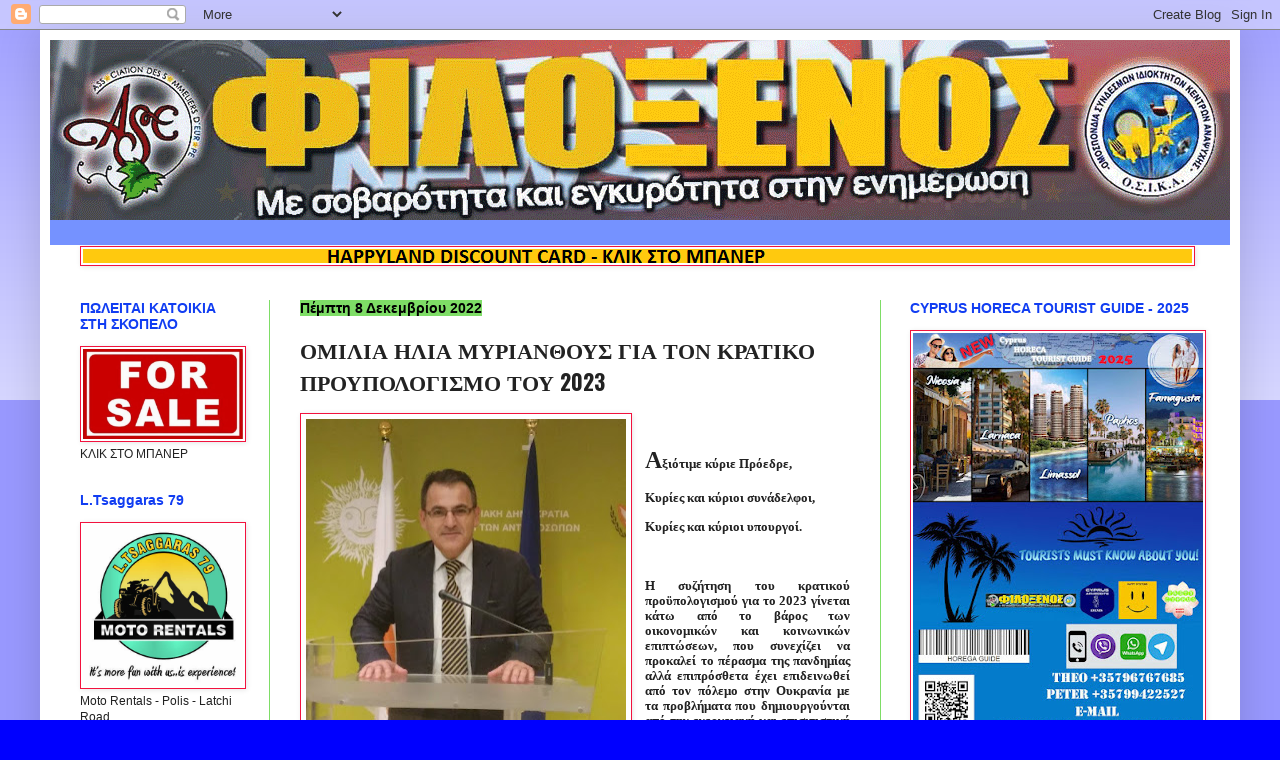

--- FILE ---
content_type: text/html; charset=UTF-8
request_url: https://filoksenos.blogspot.com/2022/12/2023.html
body_size: 62326
content:
<!DOCTYPE html>
<html class='v2' dir='ltr' lang='el'>
<head>
<link href='https://www.blogger.com/static/v1/widgets/335934321-css_bundle_v2.css' rel='stylesheet' type='text/css'/>
<meta content='width=1100' name='viewport'/>
<meta content='text/html; charset=UTF-8' http-equiv='Content-Type'/>
<meta content='blogger' name='generator'/>
<link href='https://filoksenos.blogspot.com/favicon.ico' rel='icon' type='image/x-icon'/>
<link href='https://filoksenos.blogspot.com/2022/12/2023.html' rel='canonical'/>
<link rel="alternate" type="application/atom+xml" title="ΦΙΛΟΞΕΝΟΣ - Atom" href="https://filoksenos.blogspot.com/feeds/posts/default" />
<link rel="alternate" type="application/rss+xml" title="ΦΙΛΟΞΕΝΟΣ - RSS" href="https://filoksenos.blogspot.com/feeds/posts/default?alt=rss" />
<link rel="service.post" type="application/atom+xml" title="ΦΙΛΟΞΕΝΟΣ - Atom" href="https://www.blogger.com/feeds/862680698397255099/posts/default" />

<link rel="alternate" type="application/atom+xml" title="ΦΙΛΟΞΕΝΟΣ - Atom" href="https://filoksenos.blogspot.com/feeds/8897362833801025371/comments/default" />
<!--Can't find substitution for tag [blog.ieCssRetrofitLinks]-->
<link href='https://blogger.googleusercontent.com/img/b/R29vZ2xl/AVvXsEhT2Uaka3vJGn2I6puNRlQ_-HOt21voIgK9mlLxf7UmBDc_P8Uk9ImaNdkIWbuRfaY7mZ10FgxsqXIoHmzq1uMFYrsWzuPtJ6tmcqo5IN2X79356zWHhr4lSX1iO-VYYF5X0Pnshf2eWLFodntd7VWv6_HpbNM-s-fSMdqBR23HUrH_QBbWeVg2ZaVm/s320/14906978_327772977597996_8258007036172211295_n.jpg' rel='image_src'/>
<meta content='https://filoksenos.blogspot.com/2022/12/2023.html' property='og:url'/>
<meta content='ΟΜΙΛΙΑ ΗΛΙΑ ΜΥΡΙΑΝΘΟΥΣ ΓΙΑ ΤΟΝ ΚΡΑΤΙΚΟ ΠΡΟΥΠΟΛΟΓΙΣΜΟ ΤΟΥ 2023' property='og:title'/>
<meta content='Α ξιότιμε κύριε Πρόεδρε,   Κυρίες και κύριοι συνάδελφοι,   Κυρίες και κύριοι υπουργοί.' property='og:description'/>
<meta content='https://blogger.googleusercontent.com/img/b/R29vZ2xl/AVvXsEhT2Uaka3vJGn2I6puNRlQ_-HOt21voIgK9mlLxf7UmBDc_P8Uk9ImaNdkIWbuRfaY7mZ10FgxsqXIoHmzq1uMFYrsWzuPtJ6tmcqo5IN2X79356zWHhr4lSX1iO-VYYF5X0Pnshf2eWLFodntd7VWv6_HpbNM-s-fSMdqBR23HUrH_QBbWeVg2ZaVm/w1200-h630-p-k-no-nu/14906978_327772977597996_8258007036172211295_n.jpg' property='og:image'/>
<title>ΦΙΛΟΞΕΝΟΣ: ΟΜΙΛΙΑ ΗΛΙΑ ΜΥΡΙΑΝΘΟΥΣ ΓΙΑ ΤΟΝ ΚΡΑΤΙΚΟ ΠΡΟΥΠΟΛΟΓΙΣΜΟ ΤΟΥ 2023</title>
<style type='text/css'>@font-face{font-family:'Oswald';font-style:normal;font-weight:700;font-display:swap;src:url(//fonts.gstatic.com/s/oswald/v57/TK3_WkUHHAIjg75cFRf3bXL8LICs1xZosUtiZSSUhiCXABTV.woff2)format('woff2');unicode-range:U+0460-052F,U+1C80-1C8A,U+20B4,U+2DE0-2DFF,U+A640-A69F,U+FE2E-FE2F;}@font-face{font-family:'Oswald';font-style:normal;font-weight:700;font-display:swap;src:url(//fonts.gstatic.com/s/oswald/v57/TK3_WkUHHAIjg75cFRf3bXL8LICs1xZosUJiZSSUhiCXABTV.woff2)format('woff2');unicode-range:U+0301,U+0400-045F,U+0490-0491,U+04B0-04B1,U+2116;}@font-face{font-family:'Oswald';font-style:normal;font-weight:700;font-display:swap;src:url(//fonts.gstatic.com/s/oswald/v57/TK3_WkUHHAIjg75cFRf3bXL8LICs1xZosUliZSSUhiCXABTV.woff2)format('woff2');unicode-range:U+0102-0103,U+0110-0111,U+0128-0129,U+0168-0169,U+01A0-01A1,U+01AF-01B0,U+0300-0301,U+0303-0304,U+0308-0309,U+0323,U+0329,U+1EA0-1EF9,U+20AB;}@font-face{font-family:'Oswald';font-style:normal;font-weight:700;font-display:swap;src:url(//fonts.gstatic.com/s/oswald/v57/TK3_WkUHHAIjg75cFRf3bXL8LICs1xZosUhiZSSUhiCXABTV.woff2)format('woff2');unicode-range:U+0100-02BA,U+02BD-02C5,U+02C7-02CC,U+02CE-02D7,U+02DD-02FF,U+0304,U+0308,U+0329,U+1D00-1DBF,U+1E00-1E9F,U+1EF2-1EFF,U+2020,U+20A0-20AB,U+20AD-20C0,U+2113,U+2C60-2C7F,U+A720-A7FF;}@font-face{font-family:'Oswald';font-style:normal;font-weight:700;font-display:swap;src:url(//fonts.gstatic.com/s/oswald/v57/TK3_WkUHHAIjg75cFRf3bXL8LICs1xZosUZiZSSUhiCXAA.woff2)format('woff2');unicode-range:U+0000-00FF,U+0131,U+0152-0153,U+02BB-02BC,U+02C6,U+02DA,U+02DC,U+0304,U+0308,U+0329,U+2000-206F,U+20AC,U+2122,U+2191,U+2193,U+2212,U+2215,U+FEFF,U+FFFD;}</style>
<style id='page-skin-1' type='text/css'><!--
/*
-----------------------------------------------
Blogger Template Style
Name:     Simple
Designer: Blogger
URL:      www.blogger.com
----------------------------------------------- */
/* Content
----------------------------------------------- */
body {
font: normal normal 12px Arial, Tahoma, Helvetica, FreeSans, sans-serif;
color: #222222;
background: #0000ff none repeat scroll top left;
padding: 0 40px 40px 40px;
}
html body .region-inner {
min-width: 0;
max-width: 100%;
width: auto;
}
h2 {
font-size: 22px;
}
a:link {
text-decoration:none;
color: #0000ff;
}
a:visited {
text-decoration:none;
color: #0000ff;
}
a:hover {
text-decoration:underline;
color: #3243ff;
}
.body-fauxcolumn-outer .fauxcolumn-inner {
background: transparent url(https://resources.blogblog.com/blogblog/data/1kt/simple/body_gradient_tile_light.png) repeat scroll top left;
_background-image: none;
}
.body-fauxcolumn-outer .cap-top {
position: absolute;
z-index: 1;
height: 400px;
width: 100%;
}
.body-fauxcolumn-outer .cap-top .cap-left {
width: 100%;
background: transparent url(https://resources.blogblog.com/blogblog/data/1kt/simple/gradients_light.png) repeat-x scroll top left;
_background-image: none;
}
.content-outer {
-moz-box-shadow: 0 0 40px rgba(0, 0, 0, .15);
-webkit-box-shadow: 0 0 5px rgba(0, 0, 0, .15);
-goog-ms-box-shadow: 0 0 10px #333333;
box-shadow: 0 0 40px rgba(0, 0, 0, .15);
margin-bottom: 1px;
}
.content-inner {
padding: 10px 10px;
}
.content-inner {
background-color: #ffffff;
}
/* Header
----------------------------------------------- */
.header-outer {
background: #7592ff none repeat-x scroll 0 -400px;
_background-image: none;
}
.Header h1 {
font: normal bold 42px Georgia, Utopia, 'Palatino Linotype', Palatino, serif;
color: #3254bb;
text-shadow: -1px -1px 1px rgba(0, 0, 0, .2);
}
.Header h1 a {
color: #3254bb;
}
.Header .description {
font-size: 140%;
color: #777777;
}
.header-inner .Header .titlewrapper {
padding: 22px 30px;
}
.header-inner .Header .descriptionwrapper {
padding: 0 30px;
}
/* Tabs
----------------------------------------------- */
.tabs-inner .section:first-child {
border-top: 1px solid #ffffff;
}
.tabs-inner .section:first-child ul {
margin-top: -1px;
border-top: 1px solid #ffffff;
border-left: 0 solid #ffffff;
border-right: 0 solid #ffffff;
}
.tabs-inner .widget ul {
background: #7edd66 url(https://resources.blogblog.com/blogblog/data/1kt/simple/gradients_light.png) repeat-x scroll 0 -800px;
_background-image: none;
border-bottom: 1px solid #ffffff;
margin-top: 0;
margin-left: -30px;
margin-right: -30px;
}
.tabs-inner .widget li a {
display: inline-block;
padding: .6em 1em;
font: normal bold 12px Verdana, Geneva, sans-serif;
color: #f2123e;
border-left: 1px solid #ffffff;
border-right: 1px solid #ffffff;
}
.tabs-inner .widget li:first-child a {
border-left: none;
}
.tabs-inner .widget li.selected a, .tabs-inner .widget li a:hover {
color: #000000;
background-color: #eeeeee;
text-decoration: none;
}
/* Columns
----------------------------------------------- */
.main-outer {
border-top: 0 solid #7edd66;
}
.fauxcolumn-left-outer .fauxcolumn-inner {
border-right: 1px solid #7edd66;
}
.fauxcolumn-right-outer .fauxcolumn-inner {
border-left: 1px solid #7edd66;
}
/* Headings
----------------------------------------------- */
div.widget > h2,
div.widget h2.title {
margin: 0 0 1em 0;
font: normal bold 14px Arial, Tahoma, Helvetica, FreeSans, sans-serif;
color: #113df2;
}
/* Widgets
----------------------------------------------- */
.widget .zippy {
color: #222222;
text-shadow: 2px 2px 1px rgba(0, 0, 0, .1);
}
.widget .popular-posts ul {
list-style: none;
}
/* Posts
----------------------------------------------- */
h2.date-header {
font: normal bold 14px Arial, Tahoma, Helvetica, FreeSans, sans-serif;
}
.date-header span {
background-color: #7edd66;
color: #000000;
padding: inherit;
letter-spacing: inherit;
margin: inherit;
}
.main-inner {
padding-top: 30px;
padding-bottom: 30px;
}
.main-inner .column-center-inner {
padding: 0 15px;
}
.main-inner .column-center-inner .section {
margin: 0 15px;
}
.post {
margin: 0 0 25px 0;
}
h3.post-title, .comments h4 {
font: normal bold 22px Oswald;
margin: .75em 0 0;
}
.post-body {
font-size: 110%;
line-height: 1.4;
position: relative;
}
.post-body img, .post-body .tr-caption-container, .Profile img, .Image img,
.BlogList .item-thumbnail img {
padding: 2px;
background: #ffffff;
border: 1px solid #f2123e;
-moz-box-shadow: 1px 1px 5px rgba(0, 0, 0, .1);
-webkit-box-shadow: 1px 1px 5px rgba(0, 0, 0, .1);
box-shadow: 1px 1px 5px rgba(0, 0, 0, .1);
}
.post-body img, .post-body .tr-caption-container {
padding: 5px;
}
.post-body .tr-caption-container {
color: #222222;
}
.post-body .tr-caption-container img {
padding: 0;
background: transparent;
border: none;
-moz-box-shadow: 0 0 0 rgba(0, 0, 0, .1);
-webkit-box-shadow: 0 0 0 rgba(0, 0, 0, .1);
box-shadow: 0 0 0 rgba(0, 0, 0, .1);
}
.post-header {
margin: 0 0 1.5em;
line-height: 1.6;
font-size: 90%;
}
.post-footer {
margin: 20px -2px 0;
padding: 5px 10px;
color: #000000;
background-color: #cccccc;
border-bottom: 1px solid #eeeeee;
line-height: 1.6;
font-size: 90%;
}
#comments .comment-author {
padding-top: 1.5em;
border-top: 1px solid #7edd66;
background-position: 0 1.5em;
}
#comments .comment-author:first-child {
padding-top: 0;
border-top: none;
}
.avatar-image-container {
margin: .2em 0 0;
}
#comments .avatar-image-container img {
border: 1px solid #f2123e;
}
/* Comments
----------------------------------------------- */
.comments .comments-content .icon.blog-author {
background-repeat: no-repeat;
background-image: url([data-uri]);
}
.comments .comments-content .loadmore a {
border-top: 1px solid #222222;
border-bottom: 1px solid #222222;
}
.comments .comment-thread.inline-thread {
background-color: #cccccc;
}
.comments .continue {
border-top: 2px solid #222222;
}
/* Accents
---------------------------------------------- */
.section-columns td.columns-cell {
border-left: 1px solid #7edd66;
}
.blog-pager {
background: transparent none no-repeat scroll top center;
}
.blog-pager-older-link, .home-link,
.blog-pager-newer-link {
background-color: #ffffff;
padding: 5px;
}
.footer-outer {
border-top: 0 dashed #bbbbbb;
}
/* Mobile
----------------------------------------------- */
body.mobile  {
background-size: auto;
}
.mobile .body-fauxcolumn-outer {
background: transparent none repeat scroll top left;
}
.mobile .body-fauxcolumn-outer .cap-top {
background-size: 100% auto;
}
.mobile .content-outer {
-webkit-box-shadow: 0 0 3px rgba(0, 0, 0, .15);
box-shadow: 0 0 3px rgba(0, 0, 0, .15);
}
.mobile .tabs-inner .widget ul {
margin-left: 0;
margin-right: 0;
}
.mobile .post {
margin: 0;
}
.mobile .main-inner .column-center-inner .section {
margin: 0;
}
.mobile .date-header span {
padding: 0.1em 10px;
margin: 0 -10px;
}
.mobile h3.post-title {
margin: 0;
}
.mobile .blog-pager {
background: transparent none no-repeat scroll top center;
}
.mobile .footer-outer {
border-top: none;
}
.mobile .main-inner, .mobile .footer-inner {
background-color: #ffffff;
}
.mobile-index-contents {
color: #222222;
}
.mobile-link-button {
background-color: #0000ff;
}
.mobile-link-button a:link, .mobile-link-button a:visited {
color: #ffffff;
}
.mobile .tabs-inner .section:first-child {
border-top: none;
}
.mobile .tabs-inner .PageList .widget-content {
background-color: #eeeeee;
color: #000000;
border-top: 1px solid #ffffff;
border-bottom: 1px solid #ffffff;
}
.mobile .tabs-inner .PageList .widget-content .pagelist-arrow {
border-left: 1px solid #ffffff;
}

--></style>
<style id='template-skin-1' type='text/css'><!--
body {
min-width: 1200px;
}
.content-outer, .content-fauxcolumn-outer, .region-inner {
min-width: 1200px;
max-width: 1200px;
_width: 1200px;
}
.main-inner .columns {
padding-left: 220px;
padding-right: 350px;
}
.main-inner .fauxcolumn-center-outer {
left: 220px;
right: 350px;
/* IE6 does not respect left and right together */
_width: expression(this.parentNode.offsetWidth -
parseInt("220px") -
parseInt("350px") + 'px');
}
.main-inner .fauxcolumn-left-outer {
width: 220px;
}
.main-inner .fauxcolumn-right-outer {
width: 350px;
}
.main-inner .column-left-outer {
width: 220px;
right: 100%;
margin-left: -220px;
}
.main-inner .column-right-outer {
width: 350px;
margin-right: -350px;
}
#layout {
min-width: 0;
}
#layout .content-outer {
min-width: 0;
width: 800px;
}
#layout .region-inner {
min-width: 0;
width: auto;
}
body#layout div.add_widget {
padding: 8px;
}
body#layout div.add_widget a {
margin-left: 32px;
}
--></style>
<link href='https://www.blogger.com/dyn-css/authorization.css?targetBlogID=862680698397255099&amp;zx=6a453fc1-6ea8-48b8-aafa-57e88af1d918' media='none' onload='if(media!=&#39;all&#39;)media=&#39;all&#39;' rel='stylesheet'/><noscript><link href='https://www.blogger.com/dyn-css/authorization.css?targetBlogID=862680698397255099&amp;zx=6a453fc1-6ea8-48b8-aafa-57e88af1d918' rel='stylesheet'/></noscript>
<meta name='google-adsense-platform-account' content='ca-host-pub-1556223355139109'/>
<meta name='google-adsense-platform-domain' content='blogspot.com'/>

<!-- data-ad-client=ca-pub-5531758898255147 -->

</head>
<body class='loading variant-pale'>
<div class='navbar section' id='navbar' name='Navbar'><div class='widget Navbar' data-version='1' id='Navbar1'><script type="text/javascript">
    function setAttributeOnload(object, attribute, val) {
      if(window.addEventListener) {
        window.addEventListener('load',
          function(){ object[attribute] = val; }, false);
      } else {
        window.attachEvent('onload', function(){ object[attribute] = val; });
      }
    }
  </script>
<div id="navbar-iframe-container"></div>
<script type="text/javascript" src="https://apis.google.com/js/platform.js"></script>
<script type="text/javascript">
      gapi.load("gapi.iframes:gapi.iframes.style.bubble", function() {
        if (gapi.iframes && gapi.iframes.getContext) {
          gapi.iframes.getContext().openChild({
              url: 'https://www.blogger.com/navbar/862680698397255099?po\x3d8897362833801025371\x26origin\x3dhttps://filoksenos.blogspot.com',
              where: document.getElementById("navbar-iframe-container"),
              id: "navbar-iframe"
          });
        }
      });
    </script><script type="text/javascript">
(function() {
var script = document.createElement('script');
script.type = 'text/javascript';
script.src = '//pagead2.googlesyndication.com/pagead/js/google_top_exp.js';
var head = document.getElementsByTagName('head')[0];
if (head) {
head.appendChild(script);
}})();
</script>
</div></div>
<div class='body-fauxcolumns'>
<div class='fauxcolumn-outer body-fauxcolumn-outer'>
<div class='cap-top'>
<div class='cap-left'></div>
<div class='cap-right'></div>
</div>
<div class='fauxborder-left'>
<div class='fauxborder-right'></div>
<div class='fauxcolumn-inner'>
</div>
</div>
<div class='cap-bottom'>
<div class='cap-left'></div>
<div class='cap-right'></div>
</div>
</div>
</div>
<div class='content'>
<div class='content-fauxcolumns'>
<div class='fauxcolumn-outer content-fauxcolumn-outer'>
<div class='cap-top'>
<div class='cap-left'></div>
<div class='cap-right'></div>
</div>
<div class='fauxborder-left'>
<div class='fauxborder-right'></div>
<div class='fauxcolumn-inner'>
</div>
</div>
<div class='cap-bottom'>
<div class='cap-left'></div>
<div class='cap-right'></div>
</div>
</div>
</div>
<div class='content-outer'>
<div class='content-cap-top cap-top'>
<div class='cap-left'></div>
<div class='cap-right'></div>
</div>
<div class='fauxborder-left content-fauxborder-left'>
<div class='fauxborder-right content-fauxborder-right'></div>
<div class='content-inner'>
<header>
<div class='header-outer'>
<div class='header-cap-top cap-top'>
<div class='cap-left'></div>
<div class='cap-right'></div>
</div>
<div class='fauxborder-left header-fauxborder-left'>
<div class='fauxborder-right header-fauxborder-right'></div>
<div class='region-inner header-inner'>
<div class='header section' id='header' name='Κεφαλίδα'><div class='widget Header' data-version='1' id='Header1'>
<div id='header-inner'>
<a href='https://filoksenos.blogspot.com/' style='display: block'>
<img alt='ΦΙΛΟΞΕΝΟΣ' height='180px; ' id='Header1_headerimg' src='https://blogger.googleusercontent.com/img/a/AVvXsEhj4pDsnnUd7UAw4D9SL3WMljmdu-ioqSSbZsxZR0iOJGE-RFMLYBbkRUCR12blcy_EJLqZ0tt3saDQqbo3L89weovVNbsD0Kk_HbFzNt_Lskg0kqsSlGOT0lUkFjcvW8SmqkY_bjltxNRVwoUSi0spjuKlZaONIBUyhR8SnPZBI9jC9d20HoGJgSZN=s1180' style='display: block' width='1180px; '/>
</a>
<div class='descriptionwrapper'>
<p class='description'><span>
</span></p>
</div>
</div>
</div></div>
</div>
</div>
<div class='header-cap-bottom cap-bottom'>
<div class='cap-left'></div>
<div class='cap-right'></div>
</div>
</div>
</header>
<div class='tabs-outer'>
<div class='tabs-cap-top cap-top'>
<div class='cap-left'></div>
<div class='cap-right'></div>
</div>
<div class='fauxborder-left tabs-fauxborder-left'>
<div class='fauxborder-right tabs-fauxborder-right'></div>
<div class='region-inner tabs-inner'>
<div class='tabs section' id='crosscol' name='Σε όλες τις στήλες'><div class='widget Image' data-version='1' id='Image113'>
<div class='widget-content'>
<a href='http://www.happylanddiscountcard.com/'>
<img alt='' height='14' id='Image113_img' src='https://blogger.googleusercontent.com/img/b/R29vZ2xl/AVvXsEhGWebOCTbkLo0Pa3GbtRXjCYA0VD8Q-umM8jbOOcAZQ-afmxgrznfkU7H9C4XNIb3IR7v26tBLm2gl5fhPkL8Cz3HO29vJ-imtGozvKsmSTiMXVff-1BV-v6DnUaKqaRoLrcGlhN3460g/s1600/%25CE%25A6%25CE%2593%25CE%2597%25CE%2594%25CE%25A3%25CE%2593%25CE%2597%25CE%25A3%25CE%2594+%25281%2529.png' width='1109'/>
</a>
<br/>
</div>
<div class='clear'></div>
</div></div>
<div class='tabs no-items section' id='crosscol-overflow' name='Cross-Column 2'></div>
</div>
</div>
<div class='tabs-cap-bottom cap-bottom'>
<div class='cap-left'></div>
<div class='cap-right'></div>
</div>
</div>
<div class='main-outer'>
<div class='main-cap-top cap-top'>
<div class='cap-left'></div>
<div class='cap-right'></div>
</div>
<div class='fauxborder-left main-fauxborder-left'>
<div class='fauxborder-right main-fauxborder-right'></div>
<div class='region-inner main-inner'>
<div class='columns fauxcolumns'>
<div class='fauxcolumn-outer fauxcolumn-center-outer'>
<div class='cap-top'>
<div class='cap-left'></div>
<div class='cap-right'></div>
</div>
<div class='fauxborder-left'>
<div class='fauxborder-right'></div>
<div class='fauxcolumn-inner'>
</div>
</div>
<div class='cap-bottom'>
<div class='cap-left'></div>
<div class='cap-right'></div>
</div>
</div>
<div class='fauxcolumn-outer fauxcolumn-left-outer'>
<div class='cap-top'>
<div class='cap-left'></div>
<div class='cap-right'></div>
</div>
<div class='fauxborder-left'>
<div class='fauxborder-right'></div>
<div class='fauxcolumn-inner'>
</div>
</div>
<div class='cap-bottom'>
<div class='cap-left'></div>
<div class='cap-right'></div>
</div>
</div>
<div class='fauxcolumn-outer fauxcolumn-right-outer'>
<div class='cap-top'>
<div class='cap-left'></div>
<div class='cap-right'></div>
</div>
<div class='fauxborder-left'>
<div class='fauxborder-right'></div>
<div class='fauxcolumn-inner'>
</div>
</div>
<div class='cap-bottom'>
<div class='cap-left'></div>
<div class='cap-right'></div>
</div>
</div>
<!-- corrects IE6 width calculation -->
<div class='columns-inner'>
<div class='column-center-outer'>
<div class='column-center-inner'>
<div class='main section' id='main' name='Κύριος'><div class='widget Blog' data-version='1' id='Blog1'>
<div class='blog-posts hfeed'>

          <div class="date-outer">
        
<h2 class='date-header'><span>Πέμπτη 8 Δεκεμβρίου 2022</span></h2>

          <div class="date-posts">
        
<div class='post-outer'>
<div class='post hentry uncustomized-post-template' itemprop='blogPost' itemscope='itemscope' itemtype='http://schema.org/BlogPosting'>
<meta content='https://blogger.googleusercontent.com/img/b/R29vZ2xl/AVvXsEhT2Uaka3vJGn2I6puNRlQ_-HOt21voIgK9mlLxf7UmBDc_P8Uk9ImaNdkIWbuRfaY7mZ10FgxsqXIoHmzq1uMFYrsWzuPtJ6tmcqo5IN2X79356zWHhr4lSX1iO-VYYF5X0Pnshf2eWLFodntd7VWv6_HpbNM-s-fSMdqBR23HUrH_QBbWeVg2ZaVm/s320/14906978_327772977597996_8258007036172211295_n.jpg' itemprop='image_url'/>
<meta content='862680698397255099' itemprop='blogId'/>
<meta content='8897362833801025371' itemprop='postId'/>
<a name='8897362833801025371'></a>
<h3 class='post-title entry-title' itemprop='name'>
ΟΜΙΛΙΑ ΗΛΙΑ ΜΥΡΙΑΝΘΟΥΣ ΓΙΑ ΤΟΝ ΚΡΑΤΙΚΟ ΠΡΟΥΠΟΛΟΓΙΣΜΟ ΤΟΥ 2023
</h3>
<div class='post-header'>
<div class='post-header-line-1'></div>
</div>
<div class='post-body entry-content' id='post-body-8897362833801025371' itemprop='description articleBody'>
<div class="separator" style="clear: both; text-align: center;"><a href="https://blogger.googleusercontent.com/img/b/R29vZ2xl/AVvXsEhT2Uaka3vJGn2I6puNRlQ_-HOt21voIgK9mlLxf7UmBDc_P8Uk9ImaNdkIWbuRfaY7mZ10FgxsqXIoHmzq1uMFYrsWzuPtJ6tmcqo5IN2X79356zWHhr4lSX1iO-VYYF5X0Pnshf2eWLFodntd7VWv6_HpbNM-s-fSMdqBR23HUrH_QBbWeVg2ZaVm/s960/14906978_327772977597996_8258007036172211295_n.jpg" imageanchor="1" style="clear: left; float: left; margin-bottom: 1em; margin-right: 1em;"><img border="0" data-original-height="959" data-original-width="960" height="320" src="https://blogger.googleusercontent.com/img/b/R29vZ2xl/AVvXsEhT2Uaka3vJGn2I6puNRlQ_-HOt21voIgK9mlLxf7UmBDc_P8Uk9ImaNdkIWbuRfaY7mZ10FgxsqXIoHmzq1uMFYrsWzuPtJ6tmcqo5IN2X79356zWHhr4lSX1iO-VYYF5X0Pnshf2eWLFodntd7VWv6_HpbNM-s-fSMdqBR23HUrH_QBbWeVg2ZaVm/s320/14906978_327772977597996_8258007036172211295_n.jpg" width="320" /></a></div><br /><p style="text-align: justify;"><b><span style="font-family: georgia;"><span style="font-size: x-large;">Α</span>ξιότιμε κύριε Πρόεδρε,</span></b></p><div class="Section1">

<p class="MsoNormal" style="line-height: 115%; text-align: justify;"><span lang="EL" style="mso-ansi-language: EL; mso-bidi-font-family: Arial;"><b><span style="font-family: georgia;">Κυρίες και κύριοι συνάδελφοι,</span></b></span></p>

<p class="MsoNormal" style="line-height: 115%;"></p><div style="text-align: justify;"><b><span style="font-family: georgia;">Κυρίες και κύριοι υπουργοί.</span></b></div><span lang="EL" style="mso-ansi-language: EL; mso-bidi-font-family: Arial;"><b><span style="font-family: georgia;"><span><a name="more"></a></span><o:p></o:p></span></b></span><p></p>

<p class="MsoNormal" style="line-height: 115%; text-align: justify;"><b style="mso-bidi-font-weight: normal;"><span lang="EL" style="mso-ansi-language: EL; mso-bidi-font-family: Arial;"><o:p><span style="font-family: georgia;">&nbsp;</span></o:p></span></b></p>

<p class="MsoNormal" style="line-height: 115%; text-align: justify;"><span lang="EL" style="mso-ansi-language: EL; mso-bidi-font-family: Arial;"><b><span style="font-family: georgia;">Η συζήτηση του κρατικού προϋπολογισμού για το 2023
γίνεται κάτω από το βάρος των οικονομικών και κοινωνικών επιπτώσεων, που συνεχίζει
να προκαλεί το πέρασμα της πανδημίας αλλά επιπρόσθετα έχει επιδεινωθεί από τον
πόλεμο στην Ουκρανία με τα προβλήματα που δημιουργούνται από την ενεργειακή και
επισιτιστική κρίση ανά το παγκόσμιο.<o:p></o:p></span></b></span></p>

<p class="MsoNormal" style="line-height: 115%; text-align: justify;"><span lang="EL" style="mso-ansi-language: EL; mso-bidi-font-family: Arial;"><o:p><b><span style="font-family: georgia;">&nbsp;</span></b></o:p></span></p>

<p class="MsoNormal" style="line-height: 115%; text-align: justify;"><span lang="EL" style="mso-ansi-language: EL; mso-bidi-font-family: Arial;"><b><span style="font-family: georgia;">Ταυτόχρονα, η κατάσταση αυτή έφερε στην επιφάνεια τις
χρόνιες αδυναμίες της κυπριακής οικονομίας.<o:p></o:p></span></b></span></p>

<p class="MsoNormal" style="line-height: 115%; text-align: justify;"><span lang="EL" style="mso-ansi-language: EL; mso-bidi-font-family: Arial;"><o:p><b><span style="font-family: georgia;">&nbsp;</span></b></o:p></span></p>

<p class="MsoNormal" style="line-height: 115%; text-align: justify;"><span lang="EL" style="mso-ansi-language: EL; mso-bidi-font-family: Arial;"><b><span style="font-family: georgia;">Αδυναμίες τις οποίες από την πλευρά της ΕΔΕΚ υποδεικνύαμε
τα προηγούμενα χρόνια, αλλά από τις εκάστοτε κυβερνήσεις δεν υπήρχε η ανάλογη
ανταπόκριση.<o:p></o:p></span></b></span></p>

<p class="MsoNormal" style="line-height: 115%; text-align: justify;"><span lang="EL" style="mso-ansi-language: EL; mso-bidi-font-family: Arial;"><o:p><b><span style="font-family: georgia;">&nbsp;</span></b></o:p></span></p>

<p class="MsoNormal" style="line-height: 115%; text-align: justify;"><span lang="EL" style="mso-ansi-language: EL; mso-bidi-font-family: Arial;"><b><span style="font-family: georgia;">Χαρακτηριστικά στις παρατηρήσεις που υποβάλλαμε
τονίζαμε την αναγκαιότητα οι προϋπολογισμοί να αλλάξουν φιλοσοφία. <o:p></o:p></span></b></span></p>

<p class="MsoNormal" style="line-height: 115%; text-align: justify;"><span lang="EL" style="mso-ansi-language: EL; mso-bidi-font-family: Arial;"><o:p><b><span style="font-family: georgia;">&nbsp;</span></b></o:p></span></p>

<p class="MsoNormal" style="line-height: 115%; text-align: justify;"><span lang="EL" style="mso-ansi-language: EL; mso-bidi-font-family: Arial;"><b><span style="font-family: georgia;">Να μην διαπνέονται από φιλοσοφία, η οποία να αποσκοπεί
μόνο στην επίτευξη ποσοτικών και όχι και ποιοτικών στόχων, μέσα από τη συνέχιση
της μονοσήμαντης διαχείρισης των πάγιων τομέων της οικονομίας, όπως του κατασκευαστικού,
του τουριστικού και των υπηρεσιών. Τομείς οι οποίοι όπως τονίζαμε είναι
ιδιαίτερα εύθραυστοι, που επηρεάζονται από εξωγενείς και <span style="mso-spacerun: yes;">&nbsp;</span>μη ελεγχόμενους παράγοντες. <o:p></o:p></span></b></span></p>

<p class="MsoNormal" style="line-height: 115%; text-align: justify;"><span lang="EL" style="mso-ansi-language: EL; mso-bidi-font-family: Arial;"><o:p><b><span style="font-family: georgia;">&nbsp;</span></b></o:p></span></p>

<p class="MsoNormal" style="line-height: 115%; text-align: justify;"><span lang="EL" style="mso-ansi-language: EL; mso-bidi-font-family: Arial;"><b><span style="font-family: georgia;">Υποδεικνύαμε την απουσία ποιοτικών μέτρων που θα προσέδιδαν
στην κυπριακή οικονομία μακροοικονομική σταθερότητα και προστιθέμενη αξία.<o:p></o:p></span></b></span></p>

<p class="MsoNormal" style="line-height: 115%; text-align: justify;"><span lang="EL" style="mso-ansi-language: EL; mso-bidi-font-family: Arial;"><o:p><b><span style="font-family: georgia;">&nbsp;</span></b></o:p></span></p>

<p class="MsoNormal" style="line-height: 115%; text-align: justify;"><span lang="EL" style="mso-ansi-language: EL; mso-bidi-font-family: Arial;"><b><span style="font-family: georgia;">Η πανδημία του κορωνοϊού και το σκάνδαλο των
πολιτογραφήσεων οδήγησαν σε κρίσης του κατασκευαστικού τομέα.<o:p></o:p></span></b></span></p>

<p class="MsoNormal" style="line-height: 115%; text-align: justify;"><span lang="EL" style="mso-ansi-language: EL; mso-bidi-font-family: Arial;"><o:p><b><span style="font-family: georgia;">&nbsp;</span></b></o:p></span></p>

<p class="MsoNormal" style="line-height: 115%; text-align: justify;"><span lang="EL" style="mso-ansi-language: EL; mso-bidi-font-family: Arial;"><b><span style="font-family: georgia;">Ο πόλεμος στην Ουκρανία και η πανδημία έπληξαν τον τουριστικό
τομέα και τις υπηρεσίες.<o:p></o:p></span></b></span></p>

<p class="MsoNormal" style="line-height: 115%; text-align: justify;"><span lang="EL" style="mso-ansi-language: EL; mso-bidi-font-family: Arial;"><o:p><b><span style="font-family: georgia;">&nbsp;</span></b></o:p></span></p>

<p class="MsoNormal" style="line-height: 115%; text-align: justify;"><span lang="EL" style="mso-ansi-language: EL; mso-bidi-font-family: Arial;"><b><span style="font-family: georgia;">Είναι για αυτούς τους λόγους που επισημαίναμε στους
εκάστοτε κυβερνώντες να λάβουν μέτρα, ώστε η κυπριακή οικονομία να επεκταθεί
και σε νέους καινοτόμους και υψηλής τεχνολογίας τομείς.<o:p></o:p></span></b></span></p>

<p class="MsoNormal" style="line-height: 115%; text-align: justify;"><span lang="EL" style="mso-ansi-language: EL; mso-bidi-font-family: Arial;"><o:p><b><span style="font-family: georgia;">&nbsp;</span></b></o:p></span></p>

<p class="MsoNormal" style="line-height: 115%; text-align: justify;"><span lang="EL" style="mso-ansi-language: EL; mso-bidi-font-family: Arial;"><b><span style="font-family: georgia;">Να ετοιμαστούν προγράμματα και να γίνουν επενδύσεις
για την ποσοτική και ποιοτική αναβάθμιση της γεωργοκτηνοτροφίας και αλιείας, αλλά
και του μεταποιητικού τομέα τόσο στον τομέα των τροφίμων όσο και σε άλλων νεοφυών
προϊόντων, ώστε η πατρίδα μας να αποκτήσει μερική ή σχετική επάρκεια καταναλωτικών
αγαθών και να μειωθεί η εξάρτηση από τα<span style="mso-spacerun: yes;">&nbsp;
</span>εισαγόμενα.<o:p></o:p></span></b></span></p>

<p class="MsoNormal" style="line-height: 115%; text-align: justify;"><span lang="EL" style="mso-ansi-language: EL; mso-bidi-font-family: Arial;"><o:p><b><span style="font-family: georgia;">&nbsp;</span></b></o:p></span></p>

<p class="MsoNormal" style="line-height: 115%; text-align: justify;"><span lang="EL" style="mso-ansi-language: EL; mso-bidi-font-family: Arial;"><b><span style="font-family: georgia;">Δυστυχώς αυτή η παγκόσμια επισιτιστική και ενεργειακή
κρίση με βάση τις εκτιμήσεις δεν αναμένεται ότι θα υποχώρηση σύντομα με
αποτέλεσμα να υπάρχουν σοβαρές ανησυχίες για μεγάλες κοινωνικές αναταραχές.<o:p></o:p></span></b></span></p>

<p class="MsoNormal" style="line-height: 115%; text-align: justify;"><span lang="EL" style="mso-ansi-language: EL; mso-bidi-font-family: Arial;"><o:p><b><span style="font-family: georgia;">&nbsp;</span></b></o:p></span></p>

<p class="MsoNormal" style="line-height: 115%; text-align: justify;"><span lang="EL" style="mso-ansi-language: EL; mso-bidi-font-family: Arial;"><b><span style="font-family: georgia;">Για την υλοποίηση αυτού του στόχου πέραν από την
απορρόφηση κεφαλαίων από τα αντίστοιχα ευρωπαϊκά προγράμματα, θα πρέπει να
υπάρχει και σχεδιασμός και στόχευση για το πως και τι θέλουμε να παράγουμε και ποιες
ανάγκες θέλουμε να ικανοποιήσουμε. Μέσα λοιπόν από αυτή τη φιλοσοφία θα μπορούσαμε
να αξιοποιήσουμε το πλούσιο επιστημονικό δυναμικό της πατρίδας μας, με
ταυτόχρονη μείωση της ανεργίας που παρατηρείται κυρίως στους νέους μας και που φθάνει
σήμερα το 17%.<o:p></o:p></span></b></span></p>

<p class="MsoNormal" style="line-height: 115%; text-align: justify;"><span lang="EL" style="mso-ansi-language: EL; mso-bidi-font-family: Arial;"><o:p><b><span style="font-family: georgia;">&nbsp;</span></b></o:p></span></p>

<p class="MsoNormal" style="line-height: 115%; text-align: justify;"><span lang="EL" style="mso-ansi-language: EL; mso-bidi-font-family: Arial;"><b><span style="font-family: georgia;">Σημαντικός παράγοντας στην ποιοτική ανάπτυξη της οικονομίας
είναι και η ανθρωποκεντρική μορφή που πρέπει να χαρακτηρίζει την οικονομική
πολιτική του κράτους. Οι πόροι πρέπει να έχουν κατά το δυνατόν ομοιόμορφη
κατανομή στους πολίτες είτε άμεσα είτε έμμεσα. Αυτό θα μειώσει την φτωχοποίηση
ομάδων του πληθυσμού και θα συμβάλει ουσιαστικά στη διατήρηση της κοινωνικής
συνοχής.<o:p></o:p></span></b></span></p>

<p class="MsoNormal" style="line-height: 115%; text-align: justify;"><span lang="EL" style="mso-ansi-language: EL; mso-bidi-font-family: Arial;"><o:p><b><span style="font-family: georgia;">&nbsp;</span></b></o:p></span></p>

<p class="MsoNormal" style="line-height: 115%; text-align: justify;"><span lang="EL" style="mso-ansi-language: EL; mso-bidi-font-family: Arial;"><b><span style="font-family: georgia;">Τα κονδύλια στον αναπτυξιακό προϋπολογισμό πρέπει
να κατανέμονται ισόρροπα δημιουργώντας κοινωνική και οικονομική ανάπτυξη σε όλη
την επικράτεια, διαφορετικά οι ανισότητες θα διευρύνονται και η αγροτικές περιοχές
θα ερημώνονται, δημιουργώντας μεγαλύτερα προβλήματα λόγο αστυφιλίας.<o:p></o:p></span></b></span></p>

<p class="MsoNormal" style="line-height: 115%; text-align: justify;"><span lang="EL" style="mso-ansi-language: EL; mso-bidi-font-family: Arial;"><o:p><b><span style="font-family: georgia;">&nbsp;</span></b></o:p></span></p>

<p class="MsoNormal" style="line-height: 115%; text-align: justify;"><span lang="EL" style="mso-ansi-language: EL; mso-bidi-font-family: Arial;"><b><span style="font-family: georgia;">Δεν μπορεί να λέμε ότι το κατά κεφαλή εισόδημα στην
Κύπρο το 2021 ήταν 37500 ευρώ, αλλά στην Πόλη Χρυσοχούς ή στον Πύργο Τυλληρίας να
είναι 17500 ευρώ ή στις ορεινές περιοχές του Τροόδους να είναι ακόμα μικρότερο ενώ
σε κάποιες άλλες περιοχές το εισόδημα αυτό είναι υπερδιπλάσιο.<o:p></o:p></span></b></span></p>

<p class="MsoNormal" style="line-height: 115%; text-align: justify;"><span lang="EL" style="mso-ansi-language: EL; mso-bidi-font-family: Arial;"><o:p><b><span style="font-family: georgia;">&nbsp;</span></b></o:p></span></p>

<p class="MsoNormal" style="line-height: 115%; text-align: justify;"><span lang="EL" style="mso-ansi-language: EL; mso-bidi-font-family: Arial;"><b><span style="font-family: georgia;">Η οικονομία έχει αξία όταν αυτή συνδέεται με τους
ανθρώπους, το βιοτικό τους επίπεδο, την προστασία τους από κινδύνους
οικονομικής φύσης που ελλοχεύουν και οικοδομούν συνθήκες κοινωνικής προστασίας.
Την προστασία αυτή την έχουν ανάγκη σε μεγαλύτερο βαθμό όσοι προέρχονται από τα
ευάλωτα οικονομικά στρώματα της κοινωνίας και έχουν πληγεί περισσότερο από την
οικονομική κρίση που έπληξε την πατρίδα-μας.<o:p></o:p></span></b></span></p>

<p class="MsoNormal" style="line-height: 115%; text-align: justify;"><span lang="EL" style="mso-ansi-language: EL; mso-bidi-font-family: Arial;"><o:p><b><span style="font-family: georgia;">&nbsp;</span></b></o:p></span></p>

<p class="MsoNormal" style="line-height: 115%; text-align: justify;"><span lang="EL" style="mso-ansi-language: EL; mso-bidi-font-family: Arial;"><b><span style="font-family: georgia;">Η πραγματική οικονομία προσδιορίζεται σε σταθερό
και μακροπρόθεσμο ορίζοντα και η ισορροπημένη προσέγγισή της αφορά το σύνολο
των αριθμών που καθορίζουν οι οικονομετρικοί δείκτες και όχι επιλεκτικά μόνο σε
αυτούς που &#171;εξυπηρετούν ή και βολεύουν&#187;.<o:p></o:p></span></b></span></p>

<p class="MsoNormal" style="line-height: 115%; text-align: justify;"><span lang="EL" style="mso-ansi-language: EL; mso-bidi-font-family: Arial;"><o:p><b><span style="font-family: georgia;">&nbsp;</span></b></o:p></span></p>

<p class="MsoNormal" style="line-height: 115%; text-align: justify;"><span lang="EL" style="mso-ansi-language: EL; mso-bidi-font-family: Arial;"><b><span style="font-family: georgia;">Δυστυχώς η ανάπτυξη αλλά και η κατανομή του
ακαθάριστου εθνικού προϊόντος δεν κατανέμονται ισόρροπα ούτε γεωγραφικά αλλά ούτε
και κοινωνιολογικά.<o:p></o:p></span></b></span></p>

<p class="MsoNormal" style="line-height: 115%; text-align: justify;"><span lang="EL" style="mso-ansi-language: EL; mso-bidi-font-family: Arial;"><o:p><b><span style="font-family: georgia;">&nbsp;</span></b></o:p></span></p>

<p class="MsoNormal" style="line-height: 115%; text-align: justify;"><span lang="EL" style="mso-ansi-language: EL; mso-bidi-font-family: Arial;"><b><span style="font-family: georgia;">Κυρίες και κύριοι συνάδελφοι,<o:p></o:p></span></b></span></p>

<p class="MsoNormal" style="line-height: 115%; text-align: justify;"><span lang="EL" style="mso-ansi-language: EL; mso-bidi-font-family: Arial;"><o:p><b><span style="font-family: georgia;">&nbsp;</span></b></o:p></span></p>

<p class="MsoNormal" style="line-height: 115%; text-align: justify;"><span lang="EL" style="mso-ansi-language: EL; mso-bidi-font-family: Arial;"><b><span style="font-family: georgia;">Οι κρίσεις δεν έχουν μόνο επιπτώσεις, προσφέρουν
και ευκαιρίες για ουσιαστικές αλλαγές και νέες αναπτύξεις. Μερικές δράσεις που
θα μπορούσαν να προωθηθούν:<o:p></o:p></span></b></span></p>

<p class="MsoNormal" style="line-height: 115%; text-align: justify;"><span lang="EL" style="mso-ansi-language: EL; mso-bidi-font-family: Arial;"><o:p><b><span style="font-family: georgia;">&nbsp;</span></b></o:p></span></p>

<p class="MsoListParagraphCxSpFirst" style="line-height: 115%; text-align: justify; text-indent: -0.25in;"><!--[if !supportLists]--><b><span style="font-family: georgia;"><span lang="EL"><span style="mso-list: Ignore;">-<span style="font-stretch: normal; font-style: normal; font-variant: normal; line-height: normal;">&nbsp;&nbsp;&nbsp;&nbsp; </span></span></span><!--[endif]--><span lang="EL" style="mso-ansi-language: EL; mso-bidi-font-family: Arial;">Η μείωση της
γραφειοκρατίας και η αύξηση της παραγωγικότητας της Δημόσιας Υπηρεσίας με την
επιτάχυνση της <span style="mso-spacerun: yes;">&nbsp;</span>εισαγωγή της ηλεκτρονικής
διακυβέρνησης με την περεταίρω ανάπτυξη του υφυπουργείου καινοτομίας που δυστυχώς
θεωρούμε ότι ο προϋπολογισμός του για το 2023 παραμένει χαμηλός και την ίδια
στιγμή παρατηρούμε μια έξαρση αιτημάτων για πλήρωση θέσεων σε όλους τους τομείς
της δημόσιας <span style="mso-spacerun: yes;">&nbsp;</span>και ημιδημόσιας υπηρεσίας.<o:p></o:p></span></span></b></p>

<p class="MsoListParagraphCxSpMiddle" style="line-height: 115%; text-align: justify;"><span lang="EL" style="mso-ansi-language: EL; mso-bidi-font-family: Arial;"><o:p><b><span style="font-family: georgia;">&nbsp;</span></b></o:p></span></p>

<p class="MsoListParagraphCxSpMiddle" style="line-height: 115%; text-align: justify; text-indent: -0.25in;"><!--[if !supportLists]--><b><span style="font-family: georgia;"><span lang="EL"><span style="mso-list: Ignore;">-<span style="font-stretch: normal; font-style: normal; font-variant: normal; line-height: normal;">&nbsp;&nbsp;&nbsp;&nbsp; </span></span></span><!--[endif]--><span lang="EL" style="mso-ansi-language: EL; mso-bidi-font-family: Arial;">Η εκπόνηση
σχεδίου για αξιοποίηση κρατικής γης και την ανέγερση νέων σύγχρονων,
λειτουργικών και μειωμένης περιβαλλοντικής επιβάρυνσης κτιρίων για να
στεγασθούν υπουργεία και κρατικές υπηρεσίες αλλά και για να δημιουργηθούν φοιτητικές
εστίες.<o:p></o:p></span></span></b></p>

<p class="MsoListParagraphCxSpMiddle" style="line-height: 115%; margin-left: 0in; text-align: justify;"><span lang="EL" style="mso-ansi-language: EL; mso-bidi-font-family: Arial;"><o:p><b><span style="font-family: georgia;">&nbsp;</span></b></o:p></span></p>

<p class="MsoListParagraphCxSpMiddle" style="line-height: 115%; text-align: justify; text-indent: -0.25in;"><!--[if !supportLists]--><b><span style="font-family: georgia;"><span lang="EL"><span style="mso-list: Ignore;">-<span style="font-stretch: normal; font-style: normal; font-variant: normal; line-height: normal;">&nbsp;&nbsp;&nbsp;&nbsp; </span></span></span><!--[endif]--><span lang="EL" style="mso-ansi-language: EL; mso-bidi-font-family: Arial;">Δεν
δικαιολογείται το κράτος να ξοδεύει δεκάδες εκατομμύρια ευρώ κάθε χρόνο για να
στεγάζει την δημόσια υπηρεσία σε ακατάλληλα υποστατικά.<o:p></o:p></span></span></b></p>

<p class="MsoListParagraphCxSpMiddle" style="line-height: 115%; margin-left: 0in; text-align: justify;"><span lang="EL" style="mso-ansi-language: EL; mso-bidi-font-family: Arial;"><o:p><b><span style="font-family: georgia;">&nbsp;</span></b></o:p></span></p>

<p class="MsoListParagraphCxSpMiddle" style="line-height: 115%; text-align: justify; text-indent: -0.25in;"><!--[if !supportLists]--><b><span style="font-family: georgia;"><span lang="EL"><span style="mso-list: Ignore;">-<span style="font-stretch: normal; font-style: normal; font-variant: normal; line-height: normal;">&nbsp;&nbsp;&nbsp;&nbsp; </span></span></span><!--[endif]--><span lang="EL" style="mso-ansi-language: EL; mso-bidi-font-family: Arial;">Δεν δικαιολογείται
η εκκλησία να μπορεί να κάνει φοιτητικές εστίες με προσιτά ενοίκια για τους
φοιτητές μας και το ίδιο το κράτος να είναι απών από τέτοιες πολιτικές.<o:p></o:p></span></span></b></p>

<p class="MsoListParagraphCxSpMiddle" style="line-height: 115%; margin-left: 0in; text-align: justify;"><span lang="EL" style="mso-ansi-language: EL; mso-bidi-font-family: Arial;"><o:p><b><span style="font-family: georgia;">&nbsp;</span></b></o:p></span></p>

<p class="MsoListParagraphCxSpLast" style="line-height: 115%; margin-left: 0in; text-align: justify;"><span lang="EL" style="mso-ansi-language: EL; mso-bidi-font-family: Arial;"><b><span style="font-family: georgia;">Το πρόγραμμα που ανακοινώθηκε από την κυβέρνηση για την στεγαστικής
πολιτικής, στο οποίο περιλαμβάνονται και αρκετές προτάσεις που η ΕΔΕΚ κατάθεσε,
κινείται προς την ορθή κατεύθυνση, όμως θα μπορούσε να είναι πιο γενναιόδωρο, κυρίως
στην περιφέρεια και στις ορεινές περιοχές με δράσεις ενίσχυσης των νεαρών
ζευγαριών, ώστε με τον τρόπο αυτό να πετύχουμε τρεις <span style="mso-spacerun: yes;">&nbsp;</span>στόχους.<o:p></o:p></span></b></span></p>

<p class="MsoNormal" style="line-height: 115%; text-align: justify;"><span lang="EL" style="mso-ansi-language: EL; mso-bidi-font-family: Arial;"><o:p><b><span style="font-family: georgia;">&nbsp;</span></b></o:p></span></p>

<p class="MsoNormal" style="line-height: 115%; text-align: justify;"><span lang="EL" style="mso-ansi-language: EL; mso-bidi-font-family: Arial;"><b><span style="font-family: georgia;">Δηλαδή την ενεργοποίηση και ανάκαμψη της οικοδομικής
βιομηχανίας στην περιφέρεια, τη στήριξη των νεαρών ζευγαριών για απόκτηση πρώτης
κατοικίας και την αντιμετώπιση της αστυφιλίας.<o:p></o:p></span></b></span></p>

<p class="MsoNormal" style="line-height: 115%; text-align: justify;"><span lang="EL" style="mso-ansi-language: EL; mso-bidi-font-family: Arial;"><o:p><b><span style="font-family: georgia;">&nbsp;</span></b></o:p></span></p>

<p class="MsoNormal" style="line-height: 115%; text-align: justify;"><span lang="EL" style="mso-ansi-language: EL; mso-bidi-font-family: Arial;"><b><span style="font-family: georgia;">Αναμφίβολα οι δείκτες της κυπριακής οικονομίας παρουσίασαν
βελτίωση, δεν ήταν όμως σε βαθμό που να δημιουργούν κλίμα σιγουριάς και ασφάλειας.
Πολύ δε περισσότερο, δεν δικαιολογείται ο ενθουσιασμός που παρατηρείται.<o:p></o:p></span></b></span></p>

<p class="MsoNormal" style="line-height: 115%; text-align: justify;"><span lang="EL" style="color: #282828; mso-ansi-language: EL; mso-bidi-font-family: Arial;"><o:p><b><span style="font-family: georgia;">&nbsp;</span></b></o:p></span></p>

<p class="MsoNormal" style="line-height: 115%; text-align: justify;"><b><span style="font-family: georgia;"><span lang="EL" style="color: #282828; mso-ansi-language: EL; mso-bidi-font-family: Arial;">Συγκεκριμένα, με βάση την ανακοίνωση πριν
μερικές εβδομάδες της </span><span lang="EN-GB" style="color: #282828; mso-bidi-font-family: Arial;">Eurostat</span><span lang="EN-GB" style="color: #282828; mso-ansi-language: EL; mso-bidi-font-family: Arial;"> </span><span lang="EL" style="color: #282828; mso-ansi-language: EL; mso-bidi-font-family: Arial;">το
μεγαλύτερο ποσοστό των νοικοκυριών που είχαν μείωση του εισοδήματός τους το
2021 το <span style="mso-spacerun: yes;">&nbsp;</span>είχε η Κύπρος με ποσοστό 27,6%, άρα
το ότι αυξήθηκε το ΑΕΠ το 2021 στο 5,5% σημαίνει ότι δεν είχε θετικό αντίκτυπο σε
σημαντικό κομμάτι του πληθυσμού μας.<o:p></o:p></span></span></b></p>

<p class="MsoNormal" style="line-height: 115%; text-align: justify;"><span lang="EL" style="mso-ansi-language: EL; mso-bidi-font-family: Arial;"><o:p><b><span style="font-family: georgia;">&nbsp;</span></b></o:p></span></p>

<p class="MsoNormal" style="line-height: 115%; text-align: justify;"><span lang="EL" style="mso-ansi-language: EL; mso-bidi-font-family: Arial;"><b><span style="font-family: georgia;">Σύμφωνα με τα ίδια στατιστικά στοιχεία της Ε.Ε., η
Κύπρος βρίσκεται στην τελευταία θέση όσον αφορά την κατανομή του εθνικού
εισοδήματος. Από την οικονομική ανάπτυξη που παρουσιάζει, ευνοείται μόνο ένα
μικρό ποσοστό του πληθυσμού, ενώ περίπου το 25% των συμπολιτών μας βρίσκεται
κάτω ή κοντά στο όριο της φτώχειας ή του κοινωνικού αποκλεισμού.<span style="color: #282828;"><o:p></o:p></span></span></b></span></p>

<p class="MsoNormal" style="line-height: 115%; text-align: justify;"><span lang="EL" style="mso-ansi-language: EL; mso-bidi-font-family: Arial;"><o:p><b><span style="font-family: georgia;">&nbsp;</span></b></o:p></span></p>

<p class="MsoNormal" style="line-height: 115%; text-align: justify;"><span lang="EL" style="mso-ansi-language: EL; mso-bidi-font-family: Arial;"><b><span style="font-family: georgia;">Οι μισθοί του ιδιωτικού τομέα βρίσκονται
καθηλωμένοι και σε σύγκρισή με τους μισθούς του δημοσίου, το χάσμα είναι
τεράστιο. <o:p></o:p></span></b></span></p>

<p class="MsoNormal" style="line-height: 115%; text-align: justify;"><span lang="EL" style="mso-ansi-language: EL; mso-bidi-font-family: Arial;"><o:p><b><span style="font-family: georgia;">&nbsp;</span></b></o:p></span></p>

<p class="MsoNormal" style="line-height: 115%; text-align: justify;"><b><span style="font-family: georgia;"><span lang="EL" style="mso-ansi-language: EL; mso-bidi-font-family: Arial;">Η ανταγωνιστικότητα της οικονομίας το 2022 βρίσκεται
στην 40<sup>η</sup> θέση ανάμεσα σε 63 χώρες, υποχωρώντας από την 33<sup>η</sup>
θέση το 2021, σύμφωνα με το παγκόσμιο κέντρο ανταγωνιστικότητας </span><span style="mso-ansi-language: EN-US; mso-bidi-font-family: Arial;">IMD</span><span lang="EL" style="mso-ansi-language: EL; mso-bidi-font-family: Arial;">, ενώ η παραγωγικότητα
του δημόσιου τομέα βρίσκεται πολύ κάτω από τον μέσο όρο των χωρών της Ευρωζώνης
ζήτημα που αναδεικνύει την αναγκαιότητα γρήγορης μετάβασης στην ηλεκτρονική
διακυβέρνηση και μείωση του δημοσιοϋπαλληλικού κόστους στις προσφερόμενες
υπηρεσίες του δημοσίου.<o:p></o:p></span></span></b></p>

<p class="MsoNormal" style="line-height: 115%; text-align: justify;"><span lang="EL" style="mso-ansi-language: EL; mso-bidi-font-family: Arial;"><o:p><b><span style="font-family: georgia;">&nbsp;</span></b></o:p></span></p>

<p class="MsoNormal" style="line-height: 115%; text-align: justify;"><span lang="EL" style="mso-ansi-language: EL; mso-bidi-font-family: Arial;"><b><span style="font-family: georgia;">Η κυπριακή οικονομία έχει τον υψηλότερο ιδιωτικό
δανεισμό και το δεύτερο ψηλότερο ποσοστό Μη Εξυπηρετούμενων Δανείων (ΜΕΔ).<o:p></o:p></span></b></span></p>

<p class="MsoNormal" style="line-height: 115%; text-align: justify;"><span lang="EL" style="mso-ansi-language: EL; mso-bidi-font-family: Arial;"><o:p><b><span style="font-family: georgia;">&nbsp;</span></b></o:p></span></p>

<p class="MsoNormal" style="line-height: 115%; text-align: justify;"><span lang="EL" style="mso-ansi-language: EL; mso-bidi-font-family: Arial;"><b><span style="font-family: georgia;">Η ΕΔΕΚ με σοβαρότητα και εποικοδομητική συνέργεια κατάθεσε
στην Κυβέρνηση σειρά προτάσεων για την αντιμετώπιση των προβλημάτων στην οικονομία
<span style="mso-spacerun: yes;">&nbsp;</span>και στην κοινωνία.<o:p></o:p></span></b></span></p>

<p class="MsoNormal" style="line-height: 115%; text-align: justify;"><span lang="EL" style="mso-ansi-language: EL; mso-bidi-font-family: Arial;"><o:p><b><span style="font-family: georgia;">&nbsp;</span></b></o:p></span></p>

</div>

<b><span style="font-family: georgia;"><span lang="EL" style="line-height: 115%;"><div style="text-align: justify;"><br /></div>
</span>

</span></b><p class="MsoNormal" style="line-height: 115%; text-align: justify;"><span lang="EL" style="mso-ansi-language: EL; mso-bidi-font-family: Arial;"><b><span style="font-family: georgia;">Εισηγηθήκαμε ότι το κράτος σε περιόδους οικονομικής
κρίσης ή/και δυσπραγίας είναι σημαντικό με αποφάσεις και πρωτοβουλίες να δίνει
κίνητρα για είσοδο στην πραγματική οικονομία χρημάτων. Να αυξάνεται η ρευστότητα,
η διακίνηση χρημάτων και κατ&#8217; επέκταση η αύξηση των εσόδων του κράτους για να
μπορεί να κάνει μια πιο γενναιόδωρη κοινωνική πολιτική.<o:p></o:p></span></b></span></p>

<p class="MsoNormal" style="line-height: 115%; text-align: justify;"><span lang="EL" style="mso-ansi-language: EL; mso-bidi-font-family: Arial;"><o:p><b><span style="font-family: georgia;">&nbsp;</span></b></o:p></span></p>

<p class="MsoNormal" style="line-height: 115%; text-align: justify;"><span lang="EL" style="mso-ansi-language: EL; mso-bidi-font-family: Arial;"><b><span style="font-family: georgia;">Από την πλευρά της ΕΔΕΚ καταθέσαμε μια σειρά μέτρων
τα οποία θα μπορούσαν να αυξήσουν τα έσοδα του κράτους, να μειώσουν τη
φοροδιαφυγή και να περιορίσουν την παραοικονομία. Τέτοια μέτρα θα μπορούσαν να
είναι:<o:p></o:p></span></b></span></p>

<p class="MsoNormal" style="line-height: 115%; text-align: justify;"><span lang="EL" style="mso-ansi-language: EL; mso-bidi-font-family: Arial;"><o:p><b><span style="font-family: georgia;">&nbsp;</span></b></o:p></span></p>

<p class="MsoListParagraphCxSpFirst" style="line-height: 115%; margin-left: 25.1pt; text-align: justify; text-indent: -0.25in;"><!--[if !supportLists]--><b><span style="font-family: georgia;"><span lang="EL"><span style="mso-list: Ignore;">-<span style="font-stretch: normal; font-style: normal; font-variant: normal; line-height: normal;">&nbsp;&nbsp;&nbsp;&nbsp;&nbsp;&nbsp;&nbsp;&nbsp;&nbsp;
</span></span></span><!--[endif]--><span lang="EL" style="mso-ansi-language: EL; mso-bidi-font-family: Arial;">Μείωση των συντελεστών φορολογίας.<o:p></o:p></span></span></b></p>

<p class="MsoListParagraphCxSpMiddle" style="line-height: 115%; margin-left: 25.1pt; text-align: justify;"><span lang="EL" style="mso-ansi-language: EL; mso-bidi-font-family: Arial;"><o:p><b><span style="font-family: georgia;">&nbsp;</span></b></o:p></span></p>

<p class="MsoListParagraphCxSpMiddle" style="line-height: 115%; margin-left: 25.1pt; text-align: justify; text-indent: -0.25in;"><!--[if !supportLists]--><b><span style="font-family: georgia;"><span lang="EL"><span style="mso-list: Ignore;">-<span style="font-stretch: normal; font-style: normal; font-variant: normal; line-height: normal;">&nbsp;&nbsp;&nbsp;&nbsp;&nbsp;&nbsp;&nbsp;&nbsp;&nbsp;
</span></span></span><!--[endif]--><span lang="EL" style="mso-ansi-language: EL; mso-bidi-font-family: Arial;">Παραχώρηση κινήτρων για έγκαιρη αποπληρωμή οφειλών προς
το κράτος.<o:p></o:p></span></span></b></p>

<p class="MsoListParagraphCxSpMiddle" style="line-height: 115%; margin-left: 0in; text-align: justify;"><span lang="EL" style="mso-ansi-language: EL; mso-bidi-font-family: Arial;"><o:p><b><span style="font-family: georgia;">&nbsp;</span></b></o:p></span></p>

<p class="MsoListParagraphCxSpMiddle" style="line-height: 115%; margin-left: 25.1pt; text-align: justify; text-indent: -0.25in;"><!--[if !supportLists]--><b><span style="font-family: georgia;"><span lang="EL"><span style="mso-list: Ignore;">-<span style="font-stretch: normal; font-style: normal; font-variant: normal; line-height: normal;">&nbsp;&nbsp;&nbsp;&nbsp;&nbsp;&nbsp;&nbsp;&nbsp;&nbsp;
</span></span></span><!--[endif]--><span lang="EL" style="mso-ansi-language: EL; mso-bidi-font-family: Arial;">Κίνητρα για επενδύσεις σε μονάδες υψηλής τεχνολογίας καθώς
και στον πρωτογενή και δευτερογενή τομέα της οικονομίας.<o:p></o:p></span></span></b></p>

<p class="MsoListParagraphCxSpMiddle" style="line-height: 115%; margin-left: 25.1pt; text-align: justify;"><span lang="EL" style="mso-ansi-language: EL; mso-bidi-font-family: Arial;"><o:p><b><span style="font-family: georgia;">&nbsp;</span></b></o:p></span></p>

<p class="MsoListParagraphCxSpMiddle" style="line-height: 115%; margin-left: 25.1pt; text-align: justify; text-indent: -0.25in;"><!--[if !supportLists]--><b><span style="font-family: georgia;"><span lang="EL"><span style="mso-list: Ignore;">-<span style="font-stretch: normal; font-style: normal; font-variant: normal; line-height: normal;">&nbsp;&nbsp;&nbsp;&nbsp;&nbsp;&nbsp;&nbsp;&nbsp;&nbsp;
</span></span></span><!--[endif]--><span lang="EL" style="mso-ansi-language: EL; mso-bidi-font-family: Arial;">Φορολόγηση της μεγάλης ακίνητης ιδιοκτησίας ,κυρίως αυτής
που κατέχουν σήμερα τα επενδυτικά ταμεία τα οποία πέρασαν στον χέρι τους τεράστιες
περιουσίες.<o:p></o:p></span></span></b></p>

<p class="MsoListParagraphCxSpMiddle" style="line-height: 115%; margin-left: 0in; text-align: justify;"><span lang="EL" style="mso-ansi-language: EL; mso-bidi-font-family: Arial;"><o:p><b><span style="font-family: georgia;">&nbsp;</span></b></o:p></span></p>

<p class="MsoListParagraphCxSpLast" style="line-height: 115%; margin-left: 0in; text-align: justify;"><span lang="EL" style="mso-ansi-language: EL; mso-bidi-font-family: Arial;"><b><span style="font-family: georgia;">Επιπρόσθετα, δεν έχει προχωρήσει η λήψη μέτρων για δικαιότερη κατανομή των
φορολογικών<span style="mso-spacerun: yes;">&nbsp; </span>βαρών στους πολίτες, ώστε
σταδιακά να μειωθεί το οικονομικό χάσμα μεταξύ των ψηλών και των χαμηλών
εισοδημάτων. Αντίθετα το οικονομικό χάσμα μεταξύ των εισοδημάτων έχει
διευρυνθεί ακόμα περισσότερο. Η μεσαία τάξη παρουσιάζει ακόμα μεγαλύτερη
συρρίκνωση, και ο κίνδυνος αποσύνθεσης της κοινωνικής συνοχής είναι ιδιαίτερα
μεγάλος.<o:p></o:p></span></b></span></p>

<p class="MsoNormal" style="line-height: 115%; text-align: justify;"><span lang="EL" style="mso-ansi-language: EL; mso-bidi-font-family: Arial;"><o:p><b><span style="font-family: georgia;">&nbsp;</span></b></o:p></span></p>

<p class="MsoNormal" style="line-height: 115%; text-align: justify;"><span lang="EL" style="mso-ansi-language: EL; mso-bidi-font-family: Arial;"><b><span style="font-family: georgia;">Δυστυχώς τόσο από τον προϋπολογισμό όσο και στις
κατά καιρούς προτάσεις της κυβέρνησης δεν περιλαμβάνονται δράσεις προς αυτή την
κατεύθυνση. <o:p></o:p></span></b></span></p>

<p class="MsoNormal" style="line-height: 115%; text-align: justify;"><span lang="EL" style="mso-ansi-language: EL; mso-bidi-font-family: Arial;"><o:p><b><span style="font-family: georgia;">&nbsp;</span></b></o:p></span></p>

<p class="MsoNormal" style="line-height: 115%; text-align: justify;"><span lang="EL" style="mso-ansi-language: EL; mso-bidi-font-family: Arial;"><b><span style="font-family: georgia;">Δεν παραβλέπουμε το γεγονός ότι υπήρξαν αποφάσεις από
την <span style="mso-spacerun: yes;">&nbsp;</span>κυβέρνηση προς την ορθή κατεύθυνση, μετά
και από προτάσεις της ΕΔΕΚ που αφορούσαν:<o:p></o:p></span></b></span></p>

<p class="MsoNormal" style="line-height: 115%; text-align: justify;"><span lang="EL" style="mso-ansi-language: EL; mso-bidi-font-family: Arial;"><o:p><b><span style="font-family: georgia;">&nbsp;</span></b></o:p></span></p>

<p class="MsoListParagraphCxSpFirst" style="line-height: 115%; margin-left: 25.1pt; text-align: justify; text-indent: -0.25in;"><!--[if !supportLists]--><b><span style="font-family: georgia;"><span lang="EL"><span style="mso-list: Ignore;">-<span style="font-stretch: normal; font-style: normal; font-variant: normal; line-height: normal;">&nbsp;&nbsp;&nbsp;&nbsp;&nbsp;&nbsp;&nbsp;&nbsp;&nbsp;
</span></span></span><!--[endif]--><span lang="EL" style="mso-ansi-language: EL; mso-bidi-font-family: Arial;">Στην καθιέρωση κατώτατης σύνταξης.<o:p></o:p></span></span></b></p>

<p class="MsoListParagraphCxSpMiddle" style="line-height: 115%; margin-left: 25.1pt; text-align: justify;"><span lang="EL" style="mso-ansi-language: EL; mso-bidi-font-family: Arial;"><o:p><b><span style="font-family: georgia;">&nbsp;</span></b></o:p></span></p>

<p class="MsoListParagraphCxSpMiddle" style="line-height: 115%; margin-left: 25.1pt; text-align: justify; text-indent: -0.25in;"><!--[if !supportLists]--><b><span style="font-family: georgia;"><span lang="EL"><span style="mso-list: Ignore;">-<span style="font-stretch: normal; font-style: normal; font-variant: normal; line-height: normal;">&nbsp;&nbsp;&nbsp;&nbsp;&nbsp;&nbsp;&nbsp;&nbsp;&nbsp;
</span></span></span><!--[endif]--><span lang="EL" style="mso-ansi-language: EL; mso-bidi-font-family: Arial;">Στην σύνταξη χηρείας για τους άνδρες (έστω και κουτσουρεμένη).<o:p></o:p></span></span></b></p>

<p class="MsoListParagraphCxSpMiddle" style="line-height: 115%; margin-left: 0in; text-align: justify;"><span lang="EL" style="mso-ansi-language: EL; mso-bidi-font-family: Arial;"><o:p><b><span style="font-family: georgia;">&nbsp;</span></b></o:p></span></p>

<p class="MsoListParagraphCxSpMiddle" style="line-height: 115%; margin-left: 25.1pt; text-align: justify; text-indent: -0.25in;"><!--[if !supportLists]--><b><span style="font-family: georgia;"><span lang="EL"><span style="mso-list: Ignore;">-<span style="font-stretch: normal; font-style: normal; font-variant: normal; line-height: normal;">&nbsp;&nbsp;&nbsp;&nbsp;&nbsp;&nbsp;&nbsp;&nbsp;&nbsp;
</span></span></span><!--[endif]--><span lang="EL" style="mso-ansi-language: EL; mso-bidi-font-family: Arial;">Η πρόωρη σύνταξη σε άτομα που πάσχουν από μεσογειακή αναιμία.<o:p></o:p></span></span></b></p>

<p class="MsoListParagraphCxSpMiddle" style="line-height: 115%; margin-left: 0in; text-align: justify;"><span lang="EL" style="mso-ansi-language: EL; mso-bidi-font-family: Arial;"><o:p><b><span style="font-family: georgia;">&nbsp;</span></b></o:p></span></p>

<p class="MsoListParagraphCxSpMiddle" style="line-height: 115%; margin-left: 0in; text-align: justify; text-indent: -0.25in;"><!--[if !supportLists]--><b><span style="font-family: georgia;"><span lang="EL"><span style="mso-list: Ignore;">-<span style="font-stretch: normal; font-style: normal; font-variant: normal; line-height: normal;">&nbsp;&nbsp;&nbsp;&nbsp;&nbsp;&nbsp;&nbsp;&nbsp;&nbsp;
</span></span></span><!--[endif]--><span lang="EL" style="mso-ansi-language: EL; mso-bidi-font-family: Arial;">Η άδεια πατρότητας.<o:p></o:p></span></span></b></p>

<p class="MsoListParagraphCxSpMiddle" style="line-height: 115%; margin-left: 0in; text-align: justify;"><span lang="EL" style="mso-ansi-language: EL; mso-bidi-font-family: Arial;"><o:p><b><span style="font-family: georgia;">&nbsp;</span></b></o:p></span></p>

<p class="MsoListParagraphCxSpMiddle" style="line-height: 115%; margin-left: 0in; text-align: justify;"><span lang="EL" style="mso-ansi-language: EL; mso-bidi-font-family: Arial;"><o:p><b><span style="font-family: georgia;">&nbsp;</span></b></o:p></span></p>

<p class="MsoListParagraphCxSpLast" style="line-height: 115%; margin-left: 0in; text-align: justify;"><span lang="EL" style="mso-ansi-language: EL; mso-bidi-font-family: Arial;"><b><span style="font-family: georgia;">Εδώ θα ήθελα να μνημονεύσω την αείμνηστη Ζέτα Αιμιλιανίδου, η οποία αγκάλιασε
με θέρμη της προτάσεις μας και πραγματικά πάραξε τεράστιο έργο στο υπουργείο της
προσεγγίζοντας το κάθε θέμα και το κάθε αίτημα με ευαισθησία.<o:p></o:p></span></b></span></p>

<p class="MsoNormal" style="line-height: 115%; text-align: justify;"><span lang="EL" style="mso-ansi-language: EL; mso-bidi-font-family: Arial;"><o:p><b><span style="font-family: georgia;">&nbsp;</span></b></o:p></span></p>

<p class="MsoNormal" style="line-height: 115%; text-align: justify;"><span lang="EL" style="mso-ansi-language: EL; mso-bidi-font-family: Arial;"><b><span style="font-family: georgia;">Παρά τις ανωτέρω επιμέρους προτάσεις υπάρχουν ακόμα
αρκετά για να γίνουν τα οποία έχουν σχέση με ένα ολοκληρωμένο πρόγραμμα
κοινωνικής πολιτικής το οποίο να στηρίζει αποτελεσματικά τις ομάδες του
πληθυσμού που βρίσκονται σε δύσκολη οικονομική κατάσταση ή αντιμετωπίζουν
σοβαρά προβλήματα κοινωνικής φύσης.<o:p></o:p></span></b></span></p>

<p class="MsoNormal" style="line-height: 115%; text-align: justify;"><span lang="EL" style="mso-ansi-language: EL; mso-bidi-font-family: Arial;"><o:p><b><span style="font-family: georgia;">&nbsp;</span></b></o:p></span></p>

<p class="MsoNormal" style="line-height: 115%; text-align: justify;"><span lang="EL" style="mso-ansi-language: EL; mso-bidi-font-family: Arial;"><b><span style="font-family: georgia;">Δεν υπάρχουν προτάσεις για:<o:p></o:p></span></b></span></p>

<p class="MsoNormal" style="line-height: 115%; text-align: justify;"><span lang="EL" style="mso-ansi-language: EL; mso-bidi-font-family: Arial;"><o:p><b><span style="font-family: georgia;">&nbsp;</span></b></o:p></span></p>

<p class="MsoListParagraphCxSpFirst" style="line-height: 115%; margin-left: 25.1pt; text-align: justify; text-indent: -0.25in;"><!--[if !supportLists]--><b><span style="font-family: georgia;"><span lang="EL"><span style="mso-list: Ignore;">-<span style="font-stretch: normal; font-style: normal; font-variant: normal; line-height: normal;">&nbsp;&nbsp;&nbsp;&nbsp;&nbsp;&nbsp;&nbsp;&nbsp;&nbsp;
</span></span></span><!--[endif]--><span lang="EL" style="mso-ansi-language: EL; mso-bidi-font-family: Arial;">Την προώθηση της Κοινωνικής
Λειτουργού της Γειτονιάς σε μια περίοδο έξαρσης της ενδοοικογενειακής βίας.<o:p></o:p></span></span></b></p>

<p class="MsoListParagraphCxSpMiddle" style="line-height: 115%; margin-left: 25.1pt; text-align: justify;"><span lang="EL" style="mso-ansi-language: EL; mso-bidi-font-family: Arial;"><o:p><b><span style="font-family: georgia;">&nbsp;</span></b></o:p></span></p>

<p class="MsoListParagraphCxSpMiddle" style="line-height: 115%; margin-left: 25.1pt; text-align: justify; text-indent: -0.25in;"><!--[if !supportLists]--><b><span style="font-family: georgia;"><span lang="EL"><span style="mso-list: Ignore;">-<span style="font-stretch: normal; font-style: normal; font-variant: normal; line-height: normal;">&nbsp;&nbsp;&nbsp;&nbsp;&nbsp;&nbsp;&nbsp;&nbsp;&nbsp;
</span></span></span><!--[endif]--><span lang="EL" style="mso-ansi-language: EL; mso-bidi-font-family: Arial;">Τη σύσταση Υπηρεσίας
Στήριξης Γυναικών που έχουν υποστεί σεξουαλική παρενόχληση.<o:p></o:p></span></span></b></p>

<p class="MsoListParagraphCxSpMiddle" style="line-height: 115%; margin-left: 0in; text-align: justify;"><span lang="EL" style="mso-ansi-language: EL; mso-bidi-font-family: Arial;"><o:p><b><span style="font-family: georgia;">&nbsp;</span></b></o:p></span></p>

<p class="MsoListParagraphCxSpMiddle" style="line-height: 115%; margin-left: 25.1pt; text-align: justify; text-indent: -0.25in;"><!--[if !supportLists]--><b><span style="font-family: georgia;"><span lang="EL"><span style="mso-list: Ignore;">-<span style="font-stretch: normal; font-style: normal; font-variant: normal; line-height: normal;">&nbsp;&nbsp;&nbsp;&nbsp;&nbsp;&nbsp;&nbsp;&nbsp;&nbsp;
</span></span></span><!--[endif]--><span lang="EL" style="mso-ansi-language: EL; mso-bidi-font-family: Arial;">Τη λειτουργία Ξενώνων
Φιλοξενίας Αστέγων μέχρι την επίλυση του στεγαστικού τους προβλήματος.<o:p></o:p></span></span></b></p>

<p class="MsoListParagraphCxSpMiddle" style="line-height: 115%; margin-left: 0in; text-align: justify;"><span lang="EL" style="mso-ansi-language: EL; mso-bidi-font-family: Arial;"><o:p><b><span style="font-family: georgia;">&nbsp;</span></b></o:p></span></p>

<p class="MsoListParagraphCxSpMiddle" style="line-height: 115%; margin-left: 25.1pt; text-align: justify; text-indent: -0.25in;"><!--[if !supportLists]--><b><span style="font-family: georgia;"><span lang="EL"><span style="mso-list: Ignore;">-<span style="font-stretch: normal; font-style: normal; font-variant: normal; line-height: normal;">&nbsp;&nbsp;&nbsp;&nbsp;&nbsp;&nbsp;&nbsp;&nbsp;&nbsp;
</span></span></span><!--[endif]--><span lang="EL" style="mso-ansi-language: EL; mso-bidi-font-family: Arial;">Την υλοποίηση στεγαστικών προγραμμάτων για παραχώρηση κατοικίας σε νεαρά ζευγάρια
σε τιμή κόστους ή σε ευπαθείς οικογένειες με συμβολικό ενοίκιο.<o:p></o:p></span></span></b></p>

<p class="MsoListParagraphCxSpMiddle" style="line-height: 115%; margin-left: 0in; text-align: justify;"><span lang="EL" style="mso-ansi-language: EL; mso-bidi-font-family: Arial;"><o:p><b><span style="font-family: georgia;">&nbsp;</span></b></o:p></span></p>

<p class="MsoListParagraphCxSpMiddle" style="line-height: 115%; margin-left: 25.1pt; text-align: justify; text-indent: -0.25in;"><!--[if !supportLists]--><b><span style="font-family: georgia;"><span lang="EL"><span style="mso-list: Ignore;">-<span style="font-stretch: normal; font-style: normal; font-variant: normal; line-height: normal;">&nbsp;&nbsp;&nbsp;&nbsp;&nbsp;&nbsp;&nbsp;&nbsp;&nbsp;
</span></span></span><!--[endif]--><span lang="EL" style="mso-ansi-language: EL; mso-bidi-font-family: Arial;">Τη δημιουργία υποδομών για την απεξάρτηση ατόμων
είτε από τα ναρκωτικά είτε από άλλες εξαρτησιογόνες ουσίες, όπως το αλκοόλ.<o:p></o:p></span></span></b></p>

<p class="MsoListParagraphCxSpMiddle" style="line-height: 115%; margin-left: 0in; text-align: justify;"><span lang="EL" style="mso-ansi-language: EL; mso-bidi-font-family: Arial;"><o:p><b><span style="font-family: georgia;">&nbsp;</span></b></o:p></span></p>

<p class="MsoListParagraphCxSpLast" style="line-height: 115%; margin-left: 0in; text-align: justify;"><span lang="EL" style="mso-ansi-language: EL; mso-bidi-font-family: Arial;"><b><span style="font-family: georgia;">Τέλος, απουσιάζουν προτάσεις οι οποίες να θέτουν σε στέρεες βάσεις την
ουσιαστική αντιμετώπιση της υπογεννητικότητας,
ενός από τα μεγαλύτερα κοινωνικά προβλήματα που βρίσκεται σε εξέλιξη στην
πατρίδα μας.<o:p></o:p></span></b></span></p>

<p class="MsoNormal" style="line-height: 115%; text-align: justify;"><span lang="EL" style="mso-ansi-language: EL; mso-bidi-font-family: Arial;"><o:p><b><span style="font-family: georgia;">&nbsp;</span></b></o:p></span></p>

<p class="MsoNormal" style="line-height: 115%; text-align: justify;"><span lang="EL" style="mso-ansi-language: EL; mso-bidi-font-family: Arial;"><b><span style="font-family: georgia;">Κύριε Πρόεδρε,<o:p></o:p></span></b></span></p>

<p class="MsoNormal" style="line-height: 115%; text-align: justify;"><span lang="EL" style="mso-ansi-language: EL; mso-bidi-font-family: Arial;"><o:p><b><span style="font-family: georgia;">&nbsp;</span></b></o:p></span></p>

<p class="MsoNormal" style="line-height: 115%; text-align: justify;"><span lang="EL" style="mso-ansi-language: EL; mso-bidi-font-family: Arial;"><b><span style="font-family: georgia;">Κυρίες και κύριοι συνάδελφοι,<o:p></o:p></span></b></span></p>

<p class="MsoNormal" style="line-height: 115%; text-align: justify;"><span lang="EL" style="mso-ansi-language: EL; mso-bidi-font-family: Arial;"><o:p><b><span style="font-family: georgia;">&nbsp;</span></b></o:p></span></p>

<p class="MsoNormal" style="line-height: 115%; text-align: justify;"><span lang="EL" style="mso-ansi-language: EL; mso-bidi-font-family: Arial;"><b><span style="font-family: georgia;">Ο τραπεζικός τομέας έχει καταστεί η αχίλλειος
πτέρνα της οικονομίας αλλά και η πηγή μεγιστοποίησης των κοινωνικών
προβλημάτων. Πέραν από την ασυδοσία την οποία επέδειξε στο παρελθόν δυστυχώς με
την ανοχή και των εποπτικών αρχών, στη σημερινή κρίσιμη περίοδο επιδεικνύει
κοινωνική αναλγησία. Ξεχνά ότι για τα δικά-του λάθη κουρεύτηκαν οι καταθέτες
και απορροφήθηκαν τα αξιόγραφα. <o:p></o:p></span></b></span></p>

<p class="MsoNormal" style="line-height: 115%; text-align: justify;"><span lang="EL" style="mso-ansi-language: EL; mso-bidi-font-family: Arial;"><o:p><b><span style="font-family: georgia;">&nbsp;</span></b></o:p></span></p>

<p class="MsoNormal" style="line-height: 115%; text-align: justify;"><span lang="EL" style="mso-ansi-language: EL; mso-bidi-font-family: Arial;"><b><span style="font-family: georgia;">Με διάφορα προσχήματα αξιοποιεί τις αναδιαρθρώσεις και
λειτουργεί αυταρχικά σε βάρος των πολιτών, εκμεταλλευόμενος τα ισχυρά όπλα που
του παραχώρησε η πλειοψηφία της Βουλής σχετικά με τις εκποιήσεις ακινήτων αλλά
και της αποστέρησης από τους πολίτες του δικαιώματος να προσφεύγουν στη
δικαιοσύνη για να προστατεύσουν κατά νόμιμο τρόπο τα δικαιώματά τους<o:p></o:p></span></b></span></p>

<p class="MsoNormal" style="line-height: 115%; text-align: justify;"><span lang="EL" style="mso-ansi-language: EL; mso-bidi-font-family: Arial;"><o:p><b><span style="font-family: georgia;">&nbsp;</span></b></o:p></span></p>

<p class="MsoNormal" style="line-height: 115%; text-align: justify;"><span lang="EL" style="mso-ansi-language: EL; mso-bidi-font-family: Arial;"><b><span style="font-family: georgia;">Για ακόμα ένα χρόνο δεν έχουμε διαπιστώσει
οποιαδήποτε σοβαρή πρωτοβουλία για την έστω μερική στήριξη των ευάλωτων ομάδων
του πληθυσμού για προστασία της πρώτης κατοικίας. Το πολυδιαφημιζόμενο σχέδιο
εστία απέτυχε και το <span style="mso-spacerun: yes;">&nbsp;</span>σχέδιο ενοίκιο
έναντι δόσης όπως το <span style="mso-spacerun: yes;">&nbsp;</span>ακούμε εδώ και
μήνες ότι θα έρθει, δεν φαίνεται ότι θα επιλύσει τις <span style="mso-spacerun: yes;">&nbsp;</span>κοινωνικές τραγωδίες και προβλήματα που υπάρχουν.<o:p></o:p></span></b></span></p>

<p class="MsoNormal" style="line-height: 115%; text-align: justify;"><span lang="EL" style="mso-ansi-language: EL; mso-bidi-font-family: Arial;"><o:p><b><span style="font-family: georgia;">&nbsp;</span></b></o:p></span></p>

<p class="MsoNormal" style="line-height: 115%; text-align: justify;"><span lang="EL" style="mso-ansi-language: EL; mso-bidi-font-family: Arial;"><b><span style="font-family: georgia;">Την ίδια ώρα παρατηρούμε μια αδράνεια και απροθυμία
από πλευράς της κυβέρνησης για την σύσταση του ειδικού δικαστηρίου για την
επίλυση διαφορών μεταξύ των δανειοληπτών και των χρηματοπιστωτικών ιδρυμάτων,
αφού στον προϋπολογισμό του 2023 καμία πρόνοια δεν υπάρχει.<o:p></o:p></span></b></span></p>

<p class="MsoNormal" style="line-height: 115%; text-align: justify;"><span lang="EL" style="mso-ansi-language: EL; mso-bidi-font-family: Arial;"><o:p><b><span style="font-family: georgia;">&nbsp;</span></b></o:p></span></p>

<p class="MsoNormal" style="line-height: 115%; text-align: justify;"><span lang="EL" style="mso-ansi-language: EL; mso-bidi-font-family: Arial;"><b><span style="font-family: georgia;">Δεν μπορούν κάποιοι να προσεγγίζουν μονοδιάστατα το
πρόβλημα των ΜΕΔ και να επισείουν τον μπαμπούλα των υποβαθμίσεων κάθε φορά που
η Βουλή προσπαθεί να λύσει το τεράστιο κοινωνικό πρόβλημα που δημιουργούν οι αυθαίρετες
και εκβιαστικές εκποιήσεις των Τραπεζών.<o:p></o:p></span></b></span></p>

<p class="MsoNormal" style="line-height: 115%; text-align: justify;"><span lang="EL" style="mso-ansi-language: EL; mso-bidi-font-family: Arial;"><o:p><b><span style="font-family: georgia;">&nbsp;</span></b></o:p></span></p>

<p class="MsoNormal" style="line-height: 115%; text-align: justify;"><span lang="EL" style="mso-ansi-language: EL; mso-bidi-font-family: Arial;"><b><span style="font-family: georgia;">Αναμφίβολα κανένας δεν θέλει να του χαρίσουν τα
δάνεια του, αλλά είναι ανεπίτρεπτο ένα δάνειο το οποίο χρεωνόταν με ένα σορό αυθαίρετες
επιβαρύνσεις και επιτόκια πέραν του 9% τα οποία ουδέποτε μειώθηκαν, να του
επιβάλλουν να το αποπληρώσει και με εφάπαξ πληρωμή.<o:p></o:p></span></b></span></p>

<p class="MsoNormal" style="line-height: 115%; text-align: justify;"><span lang="EL" style="mso-ansi-language: EL; mso-bidi-font-family: Arial;"><o:p><b><span style="font-family: georgia;">&nbsp;</span></b></o:p></span></p>

<p class="MsoNormal" style="line-height: 115%; text-align: justify;"><span lang="EL" style="mso-ansi-language: EL; mso-bidi-font-family: Arial;"><b><span style="font-family: georgia;">Για ποιο κράτος δικαίου μιλούμε, ποιους προσπαθεί
να προστατεύσει η κυβέρνηση, που είναι οι θεσμοί αυτού του κράτους να παρέμβουν,
πού είναι η δικαιοσύνη.<o:p></o:p></span></b></span></p>

<p class="MsoNormal" style="line-height: 115%; text-align: justify;"><span lang="EL" style="mso-ansi-language: EL; mso-bidi-font-family: Arial;"><o:p><b><span style="font-family: georgia;">&nbsp;</span></b></o:p></span></p>

<p class="MsoNormal" style="line-height: 115%; text-align: justify;"><span lang="EL" style="mso-ansi-language: EL; mso-bidi-font-family: Arial;"><b><span style="font-family: georgia;">Επιτέλους ας βρούμε λύση σε αυτό το πρόβλημα εφαρμόζοντας
αυτά που εφαρμόζουν άλλες ευρωπαϊκές χώρες και που το επιβάλλει και το επιτρέπει
το ευρωπαϊκό δίκαιο.<o:p></o:p></span></b></span></p>

<p class="MsoNormal" style="line-height: 115%; text-align: justify;"><span lang="EL" style="mso-ansi-language: EL; mso-bidi-font-family: Arial;"><o:p><b><span style="font-family: georgia;">&nbsp;</span></b></o:p></span></p>

<p class="MsoNormal" style="line-height: 115%; text-align: justify;"><span lang="EL" style="mso-ansi-language: EL; mso-bidi-font-family: Arial;"><b><span style="font-family: georgia;">Το κατάντημα μας είναι τόσο μεγάλο που ακόμα και
τον θεσμό του Χρηματοοικονομικού Επιτρόπου κάποιοι τον θέλουν κουτσουρεμένο,
κάποιοι τον θέλουν να είναι εξαρτώμενο και χωρίς να έχουν δεσμευτικότητα οι
αποφάσεις του.<o:p></o:p></span></b></span></p>

<p class="MsoNormal" style="line-height: 115%; text-align: justify;"><span lang="EL" style="mso-ansi-language: EL; mso-bidi-font-family: Arial;"><o:p><b><span style="font-family: georgia;">&nbsp;</span></b></o:p></span></p>

<p class="MsoNormal" style="line-height: 115%; text-align: justify;"><span lang="EL" style="mso-ansi-language: EL; mso-bidi-font-family: Arial;"><b><span style="font-family: georgia;">Διερωτώμαι, επιτέλους να μας πουν κάποιοι, ποιους θέλουν
να εξυπηρετήσουν, τους πολίτες ή τις τράπεζες.<o:p></o:p></span></b></span></p>

<p class="MsoNormal" style="line-height: 115%; text-align: justify;"><span lang="EL" style="mso-ansi-language: EL; mso-bidi-font-family: Arial;"><o:p><b><span style="font-family: georgia;">&nbsp;</span></b></o:p></span></p>

<p class="MsoNormal" style="line-height: 115%; text-align: justify;"><span lang="EL" style="mso-ansi-language: EL; mso-bidi-font-family: Arial; mso-bidi-font-weight: bold;"><b><span style="font-family: georgia;">Κυρίες και κύριοι
συνάδελφοι,<o:p></o:p></span></b></span></p>

<p class="MsoNormal" style="line-height: 115%; text-align: justify;"><span lang="EL" style="mso-ansi-language: EL; mso-bidi-font-family: Arial; mso-bidi-font-weight: bold;"><o:p><b><span style="font-family: georgia;">&nbsp;</span></b></o:p></span></p>

<p class="MsoNormal" style="line-height: 115%; text-align: justify;"><span lang="EL" style="mso-ansi-language: EL; mso-bidi-font-family: Arial; mso-bidi-font-weight: bold;"><b><span style="font-family: georgia;">Εμείς ως ΕΔΕΚ είμαστε εδώ,
έχουμε καταθέσει σωρεία προτάσεων νόμων για να δώσουμε διέξοδο στα αδιέξοδα
αυτά που δημιουργούν οι αυθαίρετες εκποιήσεις και είμαστε έτοιμοι μέσα από ένα
ειλικρινή διάλογο με όλα τα κόμματα και όλους τους θεσμούς να βρούμε μια δίκαιη
λύση στο πρόβλημα αυτό, χωρίς να διαταράσσουμε ισορροπίες, αλλά να επιβάλουμε ισορροπίες
και δικαιοσύνη. <o:p></o:p></span></b></span></p>

<p class="MsoNormal" style="line-height: 115%; text-align: justify;"><span lang="EL" style="mso-ansi-language: EL; mso-bidi-font-family: Arial;"><o:p><b><span style="font-family: georgia;">&nbsp;</span></b></o:p></span></p>

<p class="MsoNormal" style="line-height: 115%; text-align: justify;"><span lang="EL" style="mso-ansi-language: EL; mso-bidi-font-family: Arial; mso-fareast-language: EL;"><b><span style="font-family: georgia;">Κύριε Πρόεδρε,<o:p></o:p></span></b></span></p>

<p class="MsoNormal" style="line-height: 115%; text-align: justify;"><span lang="EL" style="mso-ansi-language: EL; mso-bidi-font-family: Arial; mso-fareast-language: EL;"><o:p><b><span style="font-family: georgia;">&nbsp;</span></b></o:p></span></p>

<p class="MsoNormal" style="line-height: 115%; text-align: justify;"><span lang="EL" style="mso-ansi-language: EL; mso-bidi-font-family: Arial; mso-fareast-language: EL;"><b><span style="font-family: georgia;">Πέρσι από το βήμα της Βουλής είχα εκφράσει την ικανοποίηση μου για το
γεγονός ότι στους προϋπολογισμούς συμπεριλαμβανόταν και η κατασκευή της Α&#8217; Φάσης
του δρόμου Πάφου &#8211; Πόλης Χρυσοχούς μετά και την υπογραφή του συμβολαίου το
οποίο προνοούσε ολοκλήρωση της στο τέλος του 2024.<o:p></o:p></span></b></span></p>

<p class="MsoNormal" style="line-height: 115%; text-align: justify;"><span lang="EL" style="mso-ansi-language: EL; mso-bidi-font-family: Arial; mso-fareast-language: EL;"><o:p><b><span style="font-family: georgia;">&nbsp;</span></b></o:p></span></p>

<p class="MsoNormal" style="line-height: 115%; text-align: justify;"><span lang="EL" style="mso-ansi-language: EL; mso-bidi-font-family: Arial; mso-fareast-language: EL;"><b><span style="font-family: georgia;">Την ίδια στιγμή όμως είχα εκφράσει την άποψη ότι θα πρέπει να γίνουν εκείνοι
οι προγραμματισμοί ώστε το έργο να ολοκληρωθεί μέσα στα καθορισμένα χρονοδιαγράμματα
και ταυτόχρονα να ξεκινήσουν και οι εργασίες για τη Β&#8217; Φάση του έργου. Δυστυχώς,
οι φόβοι μας επαληθευτήκαν, και το έργο φαίνεται να καθυστερεί αφού αναμένεται
να ολοκληρωθεί το 2026.<o:p></o:p></span></b></span></p>

<p class="MsoNormal" style="line-height: 115%; text-align: justify;"><span lang="EL" style="mso-ansi-language: EL; mso-bidi-font-family: Arial; mso-fareast-language: EL;"><o:p><b><span style="font-family: georgia;">&nbsp;</span></b></o:p></span></p>

<p class="MsoNormal" style="line-height: 115%; text-align: justify;"><span lang="EL" style="mso-ansi-language: EL; mso-bidi-font-family: Arial; mso-fareast-language: EL;"><b><span style="font-family: georgia;">Θεωρώ ότι το να ανακοινώνουμε έργα και κονδύλια στους προϋπολογισμούς και για
χάριν εντυπωσιασμού να θέτουμε ανεφάρμοστα χρονοδιαγράμματα, αυτό είναι εμπαιγμός
και είναι απαράδεκτο.<o:p></o:p></span></b></span></p>

<p class="MsoNormal" style="line-height: 115%; text-align: justify;"><span lang="EL" style="mso-ansi-language: EL; mso-bidi-font-family: Arial; mso-fareast-language: EL;"><o:p><b><span style="font-family: georgia;">&nbsp;</span></b></o:p></span></p>

<p class="MsoNormal" style="line-height: 115%; text-align: justify;"><span lang="EL" style="mso-ansi-language: EL; mso-bidi-font-family: Arial; mso-fareast-language: EL;"><b><span style="font-family: georgia;">Πέραν τούτου σημαντικό ζήτημα για την Επαρχία Πάφου παραμένει η ουσιαστική αναβάθμιση
του Γενικού Νοσοκομείου Πάφου. Αναβάθμιση τόσο σε ότι αφορά τις κτηριακές και
μηχανολογικές εγκαταστάσεις, αλλά και σε ότι αφορά την ουσιαστική <span style="mso-spacerun: yes;">&nbsp;</span>στελέχωση του νοσοκομείου με νέες ειδικότητες
Ιατρών, αλλά και νοσηλευτικού προσωπικού.<o:p></o:p></span></b></span></p>

<p class="MsoNormal" style="line-height: 115%; text-align: justify;"><span lang="EL" style="mso-ansi-language: EL; mso-bidi-font-family: Arial; mso-fareast-language: EL;"><o:p><b><span style="font-family: georgia;">&nbsp;</span></b></o:p></span></p>

<p class="MsoNormal" style="line-height: 115%; text-align: justify;"><span lang="EL" style="mso-ansi-language: EL; mso-bidi-font-family: Arial; mso-fareast-language: EL;"><b><span style="font-family: georgia;">Παράλληλα μέσα στα πλαίσια του ΓεΣΥ, σημαντικό είναι να τύχει της απαραίτητης
αναβάθμισης και το Νοσοκομείο Πόλης Χρυσοχούς, καθώς επίσης και την
επαναλειτουργία των θαλάμων ασθενών που είχαν κλείσει λόγω της διαχείρισης της πανδημίας.<o:p></o:p></span></b></span></p>

<p class="MsoNormal" style="line-height: 115%; text-align: justify;"><span lang="EL" style="mso-ansi-language: EL; mso-bidi-font-family: Arial; mso-fareast-language: EL;"><o:p><b><span style="font-family: georgia;">&nbsp;</span></b></o:p></span></p>

<p class="MsoNormal" style="line-height: 115%; text-align: justify;"><span lang="EL" style="mso-ansi-language: EL; mso-bidi-font-family: Arial; mso-fareast-language: EL;"><b><span style="font-family: georgia;">Το είπαμε ξανά και το επαναλαμβάνουμε ότι επιτέλους δεν μπορεί να έχει την απαίτηση
το Υπουργείο Υγείας να υπάρχουν αριθμοί επισκεπτών ασθενών στο νοσοκομείο, που
να δικαιολογούν δαπάνες αναβάθμισης, όταν οι πολίτες στη περιοχή αποφεύγουν να
το επισκεφτούν και προτιμούν να ταλαιπωρηθούν μεταβαίνοντας στην Πάφο, γιατί
γνωρίζουν ότι το νοσοκομείο δεν έχει τις αναγκαίες υποδομές που να τους εξυπηρετήσουν.<o:p></o:p></span></b></span></p>

<p class="MsoNormal" style="line-height: 115%; text-align: justify;"><span lang="EL" style="mso-ansi-language: EL; mso-bidi-font-family: Arial; mso-fareast-language: EL;"><o:p><b><span style="font-family: georgia;">&nbsp;</span></b></o:p></span></p>

<p class="MsoNormal" style="line-height: 115%; text-align: justify;"><span lang="EL" style="mso-ansi-language: EL; mso-bidi-font-family: Arial; mso-fareast-language: EL;"><b><span style="font-family: georgia;">Ως εκ τούτου, ας μην προσπαθούμε να βάλουμε την άμαξα μπροστά από τα άλογα και
ως γενική αρχή, ας έρθει πρώτα το κράτος να επενδύσει στις κρατικές υπηρεσίες υγείας
και μετά να αναμένει να δει την εμπιστοσύνη των πολιτών στα κρατικά νοσηλευτήρια.<o:p></o:p></span></b></span></p>

<p class="MsoNormal" style="line-height: 115%; text-align: justify;"><span lang="EL" style="mso-ansi-language: EL; mso-bidi-font-family: Arial; mso-fareast-language: EL;"><o:p><b><span style="font-family: georgia;">&nbsp;</span></b></o:p></span></p>

<p class="MsoNormal" style="line-height: 115%; text-align: justify;"><span lang="EL" style="mso-ansi-language: EL; mso-bidi-font-family: Arial; mso-fareast-language: EL;"><b><span style="font-family: georgia;">Αυτό είναι που ζητούμε από την πολιτεία, κυρίες και κύριοι συνάδελφοι, να
αντιμετωπίσει τους κατοίκους που ζουν στην περιφέρεια, που ζουν σε
απομακρυσμένες περιοχές, με τον ίδιο τρόπο που αντιμετωπίζονται αυτοί που
κατοικούν στα αστικά κέντρα.<o:p></o:p></span></b></span></p>

<p class="MsoNormal" style="line-height: 115%; text-align: justify;"><span lang="EL" style="mso-ansi-language: EL; mso-bidi-font-family: Arial; mso-fareast-language: EL;"><o:p><b><span style="font-family: georgia;">&nbsp;</span></b></o:p></span></p>

<p class="MsoNormal" style="line-height: 115%; text-align: justify;"><span lang="EL" style="mso-ansi-language: EL; mso-bidi-font-family: Arial; mso-fareast-language: EL;"><b><span style="font-family: georgia;">Ζητούμε από την πολιτεία και την κάθε κυβέρνηση, να αντιμετωπίζει την
περιφέρεια όχι με στατιστικές και σταθμίζοντας αριθμούς, αλλά μετρώντας τις ψυχές
των ανθρώπων, μετρώντας τον πόνο και την ταλαιπωρία τους.<o:p></o:p></span></b></span></p>

<p class="MsoNormal" style="line-height: 115%; text-align: justify;"><span lang="EL" style="mso-ansi-language: EL; mso-bidi-font-family: Arial; mso-fareast-language: EL;"><o:p><b><span style="font-family: georgia;">&nbsp;</span></b></o:p></span></p>

<p class="MsoNormal" style="line-height: 115%; text-align: justify;"><span lang="EL" style="mso-ansi-language: EL; mso-bidi-font-family: Arial; mso-fareast-language: EL;"><b><span style="font-family: georgia;">Ο κάτοικος στις ορεινές περιοχές, ο κάτοικος στην Παναγιά, ο κάτοικος στην
Πόλη Χρυσοχούς, έχει τις ίδιες υποχρεώσεις με τους κατοίκους των αστικών
κέντρων. Πληρώνει φόρους, πηγαίνει στρατό και προσφέρει ότι προσφέρουν και οι
υπόλοιποι πολίτες, παρόλα αυτά όμως, δεν παίρνει αυτά που δικαιούται.<o:p></o:p></span></b></span></p>

<p class="MsoNormal" style="line-height: 115%; text-align: justify;"><span lang="EL" style="mso-ansi-language: EL; mso-bidi-font-family: Arial; mso-fareast-language: EL;"><o:p><b><span style="font-family: georgia;">&nbsp;</span></b></o:p></span></p>

<p class="MsoNormal" style="line-height: 115%; text-align: justify;"><span lang="EL" style="mso-ansi-language: EL; mso-bidi-font-family: Arial; mso-fareast-language: EL;"><b><span style="font-family: georgia;">Επιτέλους ας τους αντιμετωπίσει η πολιτεία όπως τους αξίζει και ας τους δώσει
τίς ίδιες ευκαιρίες και τα ίδια κοινωνικά αγαθά που απολαμβάνουν οι υπόλοιποι
πολίτες αυτού του τόπου.<o:p></o:p></span></b></span></p>

<p class="MsoNormal" style="line-height: 115%; text-align: justify;"><span lang="EL" style="mso-ansi-language: EL; mso-bidi-font-family: Arial; mso-fareast-language: EL;"><o:p><b><span style="font-family: georgia;">&nbsp;</span></b></o:p></span></p>

<p class="MsoNormal" style="line-height: 115%; text-align: justify;"><span lang="EL" style="mso-ansi-language: EL; mso-bidi-font-family: Arial; mso-fareast-language: EL;"><b><span style="font-family: georgia;">Δεν μπορεί αυτό το κράτος να διαιωνίζει εδώ και δεκαετίες το πρόβλημα του ΑΚΑΜΑ
και να μην μπορεί να δώσει μια δικαίωση στις κοινότητες της Λαόνας και των κατοίκων
της.<o:p></o:p></span></b></span></p>

<p class="MsoNormal" style="line-height: 115%; text-align: justify;"><span lang="EL" style="mso-ansi-language: EL; mso-bidi-font-family: Arial; mso-fareast-language: EL;"><o:p><b><span style="font-family: georgia;">&nbsp;</span></b></o:p></span></p>

<p class="MsoNormal" style="line-height: 115%; text-align: justify;"><span lang="EL" style="mso-ansi-language: EL; mso-bidi-font-family: Arial; mso-fareast-language: EL;"><b><span style="font-family: georgia;">Δεν μπορεί το κράτος να αδιαφορεί και να μην λαμβάνει τα δέοντα μέτρα ώστε
να προχωρήσουν σε επίλυση προβλήματα που χρονίζουν. Προβλήματα που αφορούν το οδικό
δίκτυο σε όλη την Επαρχία της Πάφου, προβλήματα που αφορούν τα εκπαιδευτήρια
της Πάφου και την ανέγερση Νέας Τεχνικής Σχολής, τη δημιουργία Σχολής
Γαλακτοκομίας στην Τεχνική Σχολή Πόλεως Χρυσοχούς για να αξιοποιήσει και να
αναβαθμίσει την κτηνοτροφία των κοινοτήτων του ΑΚΑΜΑ και της γύρω περιοχής.
Προβλήματα που αφορούν την έλλειψη βιοτεχνικών περιοχών στην περιφέρεια για
να μπορέσουν να αναπτυχθούν οι μικρές επιχειρήσεις.<o:p></o:p></span></b></span></p>

<p class="MsoNormal" style="line-height: 115%; text-align: justify;"><span lang="EL" style="mso-ansi-language: EL; mso-bidi-font-family: Arial; mso-fareast-language: EL;"><o:p><b><span style="font-family: georgia;">&nbsp;</span></b></o:p></span></p>

<p class="MsoNormal" style="line-height: 115%; text-align: justify;"><span lang="EL" style="mso-ansi-language: EL; mso-bidi-font-family: Arial; mso-fareast-language: EL;"><b><span style="font-family: georgia;">Όλα αυτά είναι προβλήματα τα οποία θα έπρεπε να είχα επιλυθεί εδώ και
χρόνια όχι να τα συζητούμε εδώ και δεκαετίες και να μην βρίσκουμε λύσεις .<o:p></o:p></span></b></span></p>

<p class="MsoNormal" style="line-height: 115%; text-align: justify;"><span lang="EL" style="mso-ansi-language: EL; mso-bidi-font-family: Arial; mso-fareast-language: EL;"><o:p><b><span style="font-family: georgia;">&nbsp;</span></b></o:p></span></p>

<p class="MsoNormal" style="line-height: 115%; text-align: justify;"><span lang="EL" style="mso-ansi-language: EL; mso-bidi-font-family: Arial;"><b><span style="font-family: georgia;">Κύριε Πρόεδρε, κυρίες και κύριοι συνάδελφοι, <o:p></o:p></span></b></span></p>

<p class="MsoNormal" style="line-height: 115%; text-align: justify;"><span lang="EL" style="mso-ansi-language: EL; mso-bidi-font-family: Arial;"><o:p><b><span style="font-family: georgia;">&nbsp;</span></b></o:p></span></p>

<p class="MsoNormal" style="line-height: 115%; text-align: justify;"><span lang="EL" style="mso-ansi-language: EL; mso-bidi-font-family: Arial;"><b><span style="font-family: georgia;">Κλείνω την παρέμβαση μου με αναφορά τα τελευταία
γεγονότα στην Βουλή.<o:p></o:p></span></b></span></p>

<p class="MsoNormal" style="line-height: 115%; text-align: justify;"><span lang="EL" style="mso-ansi-language: EL; mso-bidi-font-family: Arial;"><o:p><b><span style="font-family: georgia;">&nbsp;</span></b></o:p></span></p>

<p class="MsoNormal" style="line-height: 115%; text-align: justify;"><span lang="EL" style="mso-ansi-language: EL; mso-bidi-font-family: Arial;"><b><span style="font-family: georgia;">Με λύπη εδώ και μερικές μέρες, παρατηρώ μια
τοξικότητα στον πολιτικό λόγο κάποιων κομμάτων, μια τοξικότητα που παρόλο ότι
θα μπορούσα να την δικαιολογήσω λόγω προεκλογικής περιόδου, εντούτοις το
επίπεδο του πολιτικού λόγου κάποιων έχει φτάσει στον βούρκο.<o:p></o:p></span></b></span></p>

<p class="MsoNormal" style="line-height: 115%; text-align: justify;"><span lang="EL" style="mso-ansi-language: EL; mso-bidi-font-family: Arial;"><o:p><b><span style="font-family: georgia;">&nbsp;</span></b></o:p></span></p>

<p class="MsoNormal" style="line-height: 115%; text-align: justify;"><span lang="EL" style="mso-ansi-language: EL; mso-bidi-font-family: Arial;"><b><span style="font-family: georgia;">Αγαπητοί συνάδελφοι,<o:p></o:p></span></b></span></p>

<p class="MsoNormal" style="line-height: 115%; text-align: justify;"><span lang="EL" style="mso-ansi-language: EL; mso-bidi-font-family: Arial;"><o:p><b><span style="font-family: georgia;">&nbsp;</span></b></o:p></span></p>

<p class="MsoNormal" style="line-height: 115%; text-align: justify;"><span lang="EL" style="mso-ansi-language: EL; mso-bidi-font-family: Arial;"><b><span style="font-family: georgia;">Αν πραγματικά θέλουμε το καλό των πολιτών μας και όχι
των προσωπικών ή κομματικών μας συμφερόντων.<o:p></o:p></span></b></span></p>

<p class="MsoNormal" style="line-height: 115%; text-align: justify;"><span lang="EL" style="mso-ansi-language: EL; mso-bidi-font-family: Arial;"><o:p><b><span style="font-family: georgia;">&nbsp;</span></b></o:p></span></p>

<p class="MsoNormal" style="line-height: 115%; text-align: justify;"><span lang="EL" style="mso-ansi-language: EL; mso-bidi-font-family: Arial;"><b><span style="font-family: georgia;">Αν πραγματικά θέλουμε να λέμε ότι είμαστε η Βουλή
των Αντιπροσώπων και αντιπροσωπεύουμε επάξια αυτούς που μας ψηφίζουν, τότε ας παραμερίσουμε
τα επουσιώδεις και ας συνεννοηθούμε έστω και στο ελάχιστο για να βρούμε τις λύσεις
για το καλό του τόπου και των πολιτών μας.<o:p></o:p></span></b></span></p>

<p class="MsoNormal" style="line-height: 115%; text-align: justify;"><span lang="EL" style="mso-ansi-language: EL; mso-bidi-font-family: Arial;"><o:p><b><span style="font-family: georgia;">&nbsp;</span></b></o:p></span></p>

<p class="MsoNormal" style="line-height: 115%; text-align: justify;"><span lang="EL" style="mso-ansi-language: EL; mso-bidi-font-family: Arial;"><b><span style="font-family: georgia;">Εμείς με τον λόγο μας διχάζουμε τον λαό, αλλά την
ίδια στιγμή ο Τούρκος κατακτητής συνεχίζει να κατέχει εδώ και 48 χρόνια την
πατρίδα μας.<o:p></o:p></span></b></span></p>

<p class="MsoNormal" style="line-height: 115%; text-align: justify;"><span lang="EL" style="mso-ansi-language: EL; mso-bidi-font-family: Arial;"><o:p><b><span style="font-family: georgia;">&nbsp;</span></b></o:p></span></p>

<p class="MsoNormal" style="line-height: 115%; text-align: justify;"><span lang="EL" style="mso-ansi-language: EL; mso-bidi-font-family: Arial;"><b><span style="font-family: georgia;">Τα σκάνδαλα και η διαφθορά εδώ και δεκαετίες
ροκανίζουν σαν σαράκι τον κοινωνικό μας ιστό και την ίδια ώρα οι θεσμοί του
κράτους υπολειτουργούν.<o:p></o:p></span></b></span></p>

<p class="MsoNormal" style="line-height: 115%; text-align: justify;"><span lang="EL" style="mso-ansi-language: EL; mso-bidi-font-family: Arial;"><o:p><b><span style="font-family: georgia;">&nbsp;</span></b></o:p></span></p>

<p class="MsoNormal" style="line-height: 115%; text-align: justify;"><span lang="EL" style="mso-ansi-language: EL; mso-bidi-font-family: Arial;"><b><span style="font-family: georgia;">Το να αναξύνουμε πληγές και να δημιουργούμε
τοξικότητα και εντυπώσεις για χάριν των εκλογών, αυτό δεν προσφέρει καλές
υπηρεσίες στον τόπο, την ίδια στιγμή όμως πρέπει επιτελούν όλοι μας και κυρίως κάποιοι
να αποδεχθούν τις ιστορικές αλήθειες όσο πικρές και σκληρές και αν είναι, ώστε
να μπορέσουμε να συμφιλιωθούμε με το παρελθόν για να προχωρήσουμε αισιόδοξα και
με προτάσεις και επιχειρήματα στο μέλλον και όχι με άγονες και στείρες αντιπαραθέσεις.<o:p></o:p></span></b></span></p>

<p class="MsoNormal" style="line-height: 115%; text-align: justify;"><span lang="EL" style="mso-ansi-language: EL; mso-bidi-font-family: Arial;"><o:p><b><span style="font-family: georgia;">&nbsp;</span></b></o:p></span></p>

<p class="MsoNormal" style="line-height: 115%; text-align: justify;"><span lang="EL" style="mso-ansi-language: EL; mso-bidi-font-family: Arial;"><b><span style="font-family: georgia;">Δεν θα αναφερθώ σε συγκεκριμένα πρόσωπα γιατί δεν
επιθυμώ να δώσω τροφή σε κάποιους για συνέχιση αυτής της τοξικότητας, αλλά εντός
και εκτός Κύπρου υπάρχουν πρόσωπα τα οποία, κάποιοι εδώ μέσα τους θεωρούν ή τους
θεωρούσαν ιερά δισκοπότηρα την πολιτικής τους θείας κοινωνίας.<o:p></o:p></span></b></span></p>

<p class="MsoNormal" style="line-height: 115%; text-align: justify;"><span lang="EL" style="mso-ansi-language: EL; mso-bidi-font-family: Arial;"><o:p><b><span style="font-family: georgia;">&nbsp;</span></b></o:p></span></p>

<p class="MsoNormal" style="line-height: 115%; text-align: justify;"><span lang="EL" style="mso-ansi-language: EL; mso-bidi-font-family: Arial;"><b><span style="font-family: georgia;">Πρόσωπα που παραβίασαν και υπονόμευσαν τους δημοκρατικούς
θεσμούς και οδήγησαν αθώους πολίτες στον θάνατο ή σε βάναυση παραβίαση
ανθρωπίνων δικαιωμάτων.<o:p></o:p></span></b></span></p>

<p class="MsoNormal" style="line-height: 115%; text-align: justify;"><span lang="EL" style="mso-ansi-language: EL; mso-bidi-font-family: Arial;"><o:p><b><span style="font-family: georgia;">&nbsp;</span></b></o:p></span></p>

<p class="MsoNormal" style="line-height: 115%; text-align: justify;"><span lang="EL" style="mso-ansi-language: EL; mso-bidi-font-family: Arial;"><b><span style="font-family: georgia;">Αυτά λοιπόν αγαπητοί συνάδελφοι, ας μας προβληματίσουν
γιατί εκλογές πάντα θα έχουμε για να μας κρίνουν οι πολίτες και οι κυβερνήσεις
θα έρχονται και θα παρέρχονται.<o:p></o:p></span></b></span></p>

<p class="MsoNormal" style="line-height: 115%; text-align: justify;"><span lang="EL" style="mso-ansi-language: EL; mso-bidi-font-family: Arial;"><o:p><b><span style="font-family: georgia;">&nbsp;</span></b></o:p></span></p>

<p class="MsoNormal" style="line-height: 115%; text-align: justify;"><span lang="EL" style="mso-ansi-language: EL; mso-bidi-font-family: Arial;"><b><span style="font-family: georgia;">Αυτό που χρειάζεται είναι ειλικρίνεια και
όχι χαμελεοντισμοί όποτε κοντεύουν εκλογικές αναμετρήσεις.<o:p></o:p></span></b></span></p>

<p class="MsoNormal" style="line-height: 115%; text-align: justify;"><span lang="EL" style="mso-ansi-language: EL; mso-bidi-font-family: Arial;"><o:p><b><span style="font-family: georgia;">&nbsp;</span></b></o:p></span></p>

<p class="MsoNormal" style="line-height: 115%; text-align: justify;"><span lang="EL" style="mso-ansi-language: EL; mso-bidi-font-family: Arial;"><b><span style="font-family: georgia;">Αν πραγματικά θέλουμε συναινέσεις, ας ξεκινήσουμε
από αυτά που μας ενώνουν και θεωρώ ότι αυτά είναι πολλά, γιατί
πραγματικά το βλέπω και μέσα στις επιτροπές που συζητούμε τα διάφορα θέματα, προσπαθώντας
να βρούμε κοινά αποδεχτές λύσεις, αλλά και στις αποστολές που πάμε στο εξωτερικό,
όπου ανεξαρτήτως από ποια κομματική παράταξη προερχόμαστε, αυτό που μας ενώνει είναι
η Κύπρος μας, το να προβάλουμε το Κυπριακό πρόβλημα, το να αντιμετωπίσουμε κάθε
πρόκληση η πολιτική αυθαιρεσία που μπορεί να προέρχεται από τις τουρκικές
αποστολές. <o:p></o:p></span></b></span></p>

<p class="MsoNormal" style="line-height: 115%; text-align: justify;"><span lang="EL" style="mso-ansi-language: EL; mso-bidi-font-family: Arial;"><o:p><b><span style="font-family: georgia;">&nbsp;</span></b></o:p></span></p>

<p class="MsoNormal" style="line-height: 115%; text-align: justify;"><span lang="EL" style="mso-ansi-language: EL; mso-bidi-font-family: Arial;"><b><span style="font-family: georgia;">Κυρίες και κύριοι συνάδελφοι,<o:p></o:p></span></b></span></p>

<p class="MsoNormal" style="line-height: 115%; text-align: justify;"><span lang="EL" style="mso-ansi-language: EL; mso-bidi-font-family: Arial;"><o:p><b><span style="font-family: georgia;">&nbsp;</span></b></o:p></span></p>

<p class="MsoNormal" style="line-height: 115%; text-align: justify;"><span lang="EL" style="mso-ansi-language: EL; mso-bidi-font-family: Arial;"><b><span style="font-family: georgia;">Θα ήθελα να μοιραστώ μαζί σας, για αυτό το θέμα κάτι
προσωπικό, ίσως ως μνημόσυνο για τον πατέρα μου που έφυγε πριν δύο μήνες.<o:p></o:p></span></b></span></p>

<p class="MsoNormal" style="line-height: 115%; text-align: justify;"><span lang="EL" style="mso-ansi-language: EL; mso-bidi-font-family: Arial;"><o:p><b><span style="font-family: georgia;">&nbsp;</span></b></o:p></span></p>

<p class="MsoNormal" style="line-height: 115%; text-align: justify;"><span lang="EL" style="mso-ansi-language: EL; mso-bidi-font-family: Arial;"><b><span style="font-family: georgia;">Ο πατέρας μου ήταν ένας απλός άνθρωπος, βαθιά
δημοκράτης υπέρμετρα σοσιαλιστής, άνθρωπος που αν είχε δύο χιτώνες τους έδινε
και τους δύο όταν έβλεπε τον άλλο να έχει ανάγκη.<o:p></o:p></span></b></span></p>

<p class="MsoNormal" style="line-height: 115%; text-align: justify;"><span lang="EL" style="mso-ansi-language: EL; mso-bidi-font-family: Arial;"><o:p><b><span style="font-family: georgia;">&nbsp;</span></b></o:p></span></p>

<p class="MsoNormal" style="line-height: 115%; text-align: justify;"><span lang="EL" style="mso-ansi-language: EL; mso-bidi-font-family: Arial;"><b><span style="font-family: georgia;">Έδωσε το παρόν του σε όλους τους αγώνες αυτού του
τόπου, μικρός δεκατριών χρονών έριξε βόμβα στους Εγγλέζους και τραυματίστηκε
στο πόδι, γεγονός που το καταγράφει σε κάποιο από τα βιβλία του ο Σπύρος
Παπαγεωργίου. Στα δεκαπέντε του, μαθητής τότε στην Τεχνική Σχολή Λευκωσίας το
1957, στις διαδηλώσεις ενάντια στην Βασίλισσα για αποτροπή του απαγχονισμού του
Ευαγόρα Παλληκαρίδη, κατέβασε από τον ιστό την αποικιοκρατική σημαία με
αποτέλεσμα να αποβληθεί διαπαντός από όλα τα εκπαιδευτήρια της Κύπρου.<o:p></o:p></span></b></span></p>

<p class="MsoNormal" style="line-height: 115%; text-align: justify;"><span lang="EL" style="mso-ansi-language: EL; mso-bidi-font-family: Arial;"><o:p><b><span style="font-family: georgia;">&nbsp;</span></b></o:p></span></p>

<p class="MsoNormal" style="line-height: 115%; text-align: justify;"><span lang="EL" style="mso-ansi-language: EL; mso-bidi-font-family: Arial;"><b><span style="font-family: georgia;">Μετά την ανεξαρτησία συμμετείχε στις άτακτες ομάδες
πριν την δημιουργία της εθνοφρουράς και στη συνέχεια στην πρώτη σειρά που κλήθηκε
από την Εθνική Φρουρά και πολέμησε στις μάχες της Τυλληρίας πάνω στο Λορόβουνο
και στο Μοσφύλι. Είδε συντρόφους του να καίγονται από τις βόμβες Ναπάλ, έζησε
την τουρκική θηριωδία και αναλγησία από πρώτο χέρι. Συμμετείχε στις ομάδες
Λυσσαρίδη για την προάσπιση της Δημοκρατίας τόσο πριν όσο και μετά το πραξικόπημα.
Ξενιτεύτηκε μετά την εισβολή για να στέλνει στο σπίτι του ένα κομμάτι ψωμί και
να ζήσει την οικογένεια του, ποτέ δεν ζήτησε τίποτε από καμιά κυβέρνηση, ούτε
για τον ίδιο ούτε για τα παιδία του. Ακόμα και στον κατάλογο αγωνιστών και αντιστασιακών
δεν πήγε να γραφτεί, ούτε και ήθελε παράσημα και εύσημα από κανένα, γιατί όπως έλεγε,
αυτό που έκανε ήταν το καθήκον του, το καθήκον του για την πατρίδα και για την οικογένεια
του. Για αρκετά χρόνια μετά το πραξικόπημα και την εισβολή ξυπνούσε στα αγρία μεσάνυχτα
από τους εφιάλτες του εθνικού διχασμού και τις τραγωδίες που επακολούθησαν. Ένοιωθε
μια έντονη απέχθεια και οργή σε όλους εκείνους που υποστήριζαν το παρακράτος και
συνέβαλαν στην δημιουργία όλης αυτής την τραγωδία που βιώνουμε μέχρι σήμερα.<o:p></o:p></span></b></span></p>

<p class="MsoNormal" style="line-height: 115%; text-align: justify;"><span lang="EL" style="mso-ansi-language: EL; mso-bidi-font-family: Arial;"><o:p><b><span style="font-family: georgia;">&nbsp;</span></b></o:p></span></p>

<p class="MsoNormal" style="line-height: 115%; text-align: justify;"><span lang="EL" style="mso-ansi-language: EL; mso-bidi-font-family: Arial;"><b><span style="font-family: georgia;">Παρόλα αυτά, χρόνια μετά, χωρίς να επέρχεται η λήθη
στην μνήμη του, παραμέρισε τις αντιπαραθέσεις και συμφιλιώθηκε με τους πολέμιους
που είχε εκείνα τα πέτρινα. Έγιναν φίλοι και με κάποιους από αυτούς έγιναν
κουμπάροι και συμπέθεροι. Αποδέχθηκαν όλοι τις ιστορικές αλήθειες τόσο του ένδοξου
απελευθερωτικού αγώνα 55&#8217;-59&#8217;, όσο και του προδοτικού πραξικοπήματος, και αυτό
το έκαναν για χάριν των παιδιών τους που αγαπήθηκαν και για χάριν των εγγονιών τους.<o:p></o:p></span></b></span></p>

<p class="MsoNormal" style="line-height: 115%; text-align: justify;"><span lang="EL" style="mso-ansi-language: EL; mso-bidi-font-family: Arial;"><o:p><b><span style="font-family: georgia;">&nbsp;</span></b></o:p></span></p>

<p class="MsoNormal" style="line-height: 115%; text-align: justify;"><span lang="EL" style="mso-ansi-language: EL; mso-bidi-font-family: Arial;"><b><span style="font-family: georgia;">Κυρίες και κύριοι συνάδελφοι,<o:p></o:p></span></b></span></p>

<p class="MsoNormal" style="line-height: 115%; text-align: justify;"><span lang="EL" style="mso-ansi-language: EL; mso-bidi-font-family: Arial;"><o:p><b><span style="font-family: georgia;">&nbsp;</span></b></o:p></span></p>

<p class="MsoNormal" style="line-height: 115%; text-align: justify;"><span lang="EL" style="mso-ansi-language: EL; mso-bidi-font-family: Arial;"><b><span style="font-family: georgia;">Εδώ και 15 χρόνια μπήκαμε σε ένα φαύλο κύκλο οικονομικών
κρίσεων που οδήγησαν σε τραπεζικά κουρέματα και <span style="mso-spacerun: yes;">&nbsp;</span>εξαθλίωση μεγάλου μέρους του πληθυσμού μας που
έχει χάσει του κόπους και τους μόχθους μιας ζωής, είτε σε καταθέσεις, είτε στην
συνέχεια σε ακίνητα.<o:p></o:p></span></b></span></p>

<p class="MsoNormal" style="line-height: 115%; text-align: justify;"><span lang="EL" style="mso-ansi-language: EL; mso-bidi-font-family: Arial;"><o:p><b><span style="font-family: georgia;">&nbsp;</span></b></o:p></span></p>

<p class="MsoNormal" style="line-height: 115%; text-align: justify;"><span lang="EL" style="mso-ansi-language: EL; mso-bidi-font-family: Arial;"><b><span style="font-family: georgia;">Οι πολίτες, μας παρακολουθούν με αγωνία και
απελπισμένοι περιμένουν να ακούσουν κάτι θετικό από την Βουλή και την κυβέρνηση
ώστε να τους δώσουμε ελπίδα.<o:p></o:p></span></b></span></p>

<p class="MsoNormal" style="line-height: 115%; text-align: justify;"><span lang="EL" style="mso-ansi-language: EL; mso-bidi-font-family: Arial;"><o:p><b><span style="font-family: georgia;">&nbsp;</span></b></o:p></span></p>

<p class="MsoNormal" style="line-height: 115%; text-align: justify;"><span lang="EL" style="mso-ansi-language: EL; mso-bidi-font-family: Arial;"><b><span style="font-family: georgia;">Η ιστορία μας διδάσκει ότι με την διχόνοια ανάμεσα μας
δεν έχουμε ελπίδα για λευτεριά.<o:p></o:p></span></b></span></p>

<p class="MsoNormal" style="line-height: 115%; text-align: justify;"><span lang="EL" style="mso-ansi-language: EL; mso-bidi-font-family: Arial;"><o:p><b><span style="font-family: georgia;">&nbsp;</span></b></o:p></span></p>

<p class="MsoNormal" style="line-height: 115%; text-align: justify;"><span lang="EL" style="mso-ansi-language: EL; mso-bidi-font-family: Arial;"><b><span style="font-family: georgia;">Με αυτά, σας εύχομαι Καλά Χριστούγεννα και καλή ελεύθερη
και ενωμένη πατρίδα το 2023.<o:p></o:p></span></b></span></p>

<p class="MsoNormal" style="line-height: 115%; text-align: justify;"><span lang="EL" style="mso-ansi-language: EL; mso-bidi-font-family: Arial;"><o:p><b><span style="font-family: georgia;">&nbsp;</span></b></o:p></span></p>

<p class="MsoNormal" style="line-height: 115%; text-align: justify;"><span lang="EL" style="mso-ansi-language: EL; mso-bidi-font-family: Arial;"><o:p><b><span style="font-family: georgia;">&nbsp;</span></b></o:p></span></p>

<p class="MsoNormal" style="line-height: 115%; text-align: justify;"><span lang="EL" style="mso-ansi-language: EL; mso-bidi-font-family: Arial;"><o:p><b><span style="font-family: georgia;">&nbsp;</span></b></o:p></span></p>

<p class="MsoNormal" style="line-height: 115%; text-align: justify;"><span lang="EL" style="mso-ansi-language: EL; mso-bidi-font-family: Arial;"><o:p><b><span style="font-family: georgia;">&nbsp;</span></b></o:p></span></p>

<p class="MsoNormal" style="line-height: 115%; text-align: center;"><span lang="EL" style="mso-ansi-language: EL; mso-bidi-font-family: Arial;"><b><span style="font-family: georgia;">Ηλίας Μυριάνθους<o:p></o:p></span></b></span></p>

<p class="MsoNormal" style="line-height: 115%; text-align: center;"><span lang="EL" style="mso-ansi-language: EL; mso-bidi-font-family: Arial;"><b><span style="font-family: georgia;">Βουλευτής Κ.Σ.
ΕΔΕΚ<o:p></o:p></span></b></span></p>

<p class="MsoNormal" style="line-height: 115%; text-align: center;"><span lang="EL" style="mso-ansi-language: EL; mso-bidi-font-family: Arial;"><b><span style="font-family: georgia;">Εκλογικής
Περιφέρειας Πάφο</span></b>υ<o:p></o:p></span></p>
<div style='clear: both;'></div>
</div>
<div class='post-footer'>
<div class='post-footer-line post-footer-line-1'>
<span class='post-author vcard'>
Αναρτήθηκε από
<span class='fn' itemprop='author' itemscope='itemscope' itemtype='http://schema.org/Person'>
<meta content='https://www.blogger.com/profile/14492353910677726209' itemprop='url'/>
<a class='g-profile' href='https://www.blogger.com/profile/14492353910677726209' rel='author' title='author profile'>
<span itemprop='name'>ΦΙΛΟΞΕΝΟΣ</span>
</a>
</span>
</span>
<span class='post-timestamp'>
στις
<meta content='https://filoksenos.blogspot.com/2022/12/2023.html' itemprop='url'/>
<a class='timestamp-link' href='https://filoksenos.blogspot.com/2022/12/2023.html' rel='bookmark' title='permanent link'><abbr class='published' itemprop='datePublished' title='2022-12-08T19:03:00+02:00'>7:03&#8239;μ.μ.</abbr></a>
</span>
<span class='post-comment-link'>
</span>
<span class='post-icons'>
<span class='item-action'>
<a href='https://www.blogger.com/email-post/862680698397255099/8897362833801025371' title='Αποστολή ανάρτησης'>
<img alt='' class='icon-action' height='13' src='https://resources.blogblog.com/img/icon18_email.gif' width='18'/>
</a>
</span>
<span class='item-control blog-admin pid-1796511845'>
<a href='https://www.blogger.com/post-edit.g?blogID=862680698397255099&postID=8897362833801025371&from=pencil' title='Επεξεργασία ανάρτησης'>
<img alt='' class='icon-action' height='18' src='https://resources.blogblog.com/img/icon18_edit_allbkg.gif' width='18'/>
</a>
</span>
</span>
<div class='post-share-buttons goog-inline-block'>
<a class='goog-inline-block share-button sb-email' href='https://www.blogger.com/share-post.g?blogID=862680698397255099&postID=8897362833801025371&target=email' target='_blank' title='Αποστολή με μήνυμα ηλεκτρονικού ταχυδρομείου
'><span class='share-button-link-text'>Αποστολή με μήνυμα ηλεκτρονικού ταχυδρομείου
</span></a><a class='goog-inline-block share-button sb-blog' href='https://www.blogger.com/share-post.g?blogID=862680698397255099&postID=8897362833801025371&target=blog' onclick='window.open(this.href, "_blank", "height=270,width=475"); return false;' target='_blank' title='BlogThis!'><span class='share-button-link-text'>BlogThis!</span></a><a class='goog-inline-block share-button sb-twitter' href='https://www.blogger.com/share-post.g?blogID=862680698397255099&postID=8897362833801025371&target=twitter' target='_blank' title='Κοινοποίηση στο X'><span class='share-button-link-text'>Κοινοποίηση στο X</span></a><a class='goog-inline-block share-button sb-facebook' href='https://www.blogger.com/share-post.g?blogID=862680698397255099&postID=8897362833801025371&target=facebook' onclick='window.open(this.href, "_blank", "height=430,width=640"); return false;' target='_blank' title='Μοιραστείτε το στο Facebook'><span class='share-button-link-text'>Μοιραστείτε το στο Facebook</span></a><a class='goog-inline-block share-button sb-pinterest' href='https://www.blogger.com/share-post.g?blogID=862680698397255099&postID=8897362833801025371&target=pinterest' target='_blank' title='Κοινοποίηση στο Pinterest'><span class='share-button-link-text'>Κοινοποίηση στο Pinterest</span></a>
</div>
</div>
<div class='post-footer-line post-footer-line-2'>
<span class='post-labels'>
Ετικέτες
<a href='https://filoksenos.blogspot.com/search/label/%CE%A0%CE%9F%CE%9B%CE%99%CE%A4%CE%99%CE%9A%CE%97' rel='tag'>ΠΟΛΙΤΙΚΗ</a>
</span>
</div>
<div class='post-footer-line post-footer-line-3'>
<span class='post-location'>
</span>
</div>
</div>
</div>
<div class='comments' id='comments'>
<a name='comments'></a>
<h4>Δεν υπάρχουν σχόλια:</h4>
<div id='Blog1_comments-block-wrapper'>
<dl class='avatar-comment-indent' id='comments-block'>
</dl>
</div>
<p class='comment-footer'>
<a href='https://www.blogger.com/comment/fullpage/post/862680698397255099/8897362833801025371' onclick='javascript:window.open(this.href, "bloggerPopup", "toolbar=0,location=0,statusbar=1,menubar=0,scrollbars=yes,width=640,height=500"); return false;'>Δημοσίευση σχολίου</a>
</p>
</div>
</div>

        </div></div>
      
</div>
<div class='blog-pager' id='blog-pager'>
<span id='blog-pager-newer-link'>
<a class='blog-pager-newer-link' href='https://filoksenos.blogspot.com/2022/12/blog-post_9.html' id='Blog1_blog-pager-newer-link' title='Νεότερη ανάρτηση'>Νεότερη ανάρτηση</a>
</span>
<span id='blog-pager-older-link'>
<a class='blog-pager-older-link' href='https://filoksenos.blogspot.com/2022/12/36.html' id='Blog1_blog-pager-older-link' title='Παλαιότερη Ανάρτηση'>Παλαιότερη Ανάρτηση</a>
</span>
<a class='home-link' href='https://filoksenos.blogspot.com/'>Αρχική σελίδα</a>
</div>
<div class='clear'></div>
<div class='post-feeds'>
<div class='feed-links'>
Εγγραφή σε:
<a class='feed-link' href='https://filoksenos.blogspot.com/feeds/8897362833801025371/comments/default' target='_blank' type='application/atom+xml'>Σχόλια ανάρτησης (Atom)</a>
</div>
</div>
</div></div>
</div>
</div>
<div class='column-left-outer'>
<div class='column-left-inner'>
<aside>
<div class='sidebar section' id='sidebar-left-1'><div class='widget Image' data-version='1' id='Image1'>
<h2>ΠΩΛΕΙΤΑΙ ΚΑΤΟΙΚΙΑ ΣΤΗ ΣΚΟΠΕΛΟ</h2>
<div class='widget-content'>
<a href='https://filoksenos.blogspot.com/2020/06/450.html'>
<img alt='ΠΩΛΕΙΤΑΙ ΚΑΤΟΙΚΙΑ ΣΤΗ ΣΚΟΠΕΛΟ' height='90' id='Image1_img' src='https://blogger.googleusercontent.com/img/b/R29vZ2xl/AVvXsEhpiUuOiUGyxNeTBxNJuJKO7IuyApG9897QrIwvbX7WsuSJXboc0WJdja452twLvXnZq1-YDEuxecq7XQpNHo6UQY9q0UcdeweV1Zt9MDNYU84qT6ylBl6K21PToMVOSpTDcmm54bJ7trI/s1600/unnamed.jpg' width='160'/>
</a>
<br/>
<span class='caption'>ΚΛΙΚ ΣΤΟ ΜΠΑΝΕΡ</span>
</div>
<div class='clear'></div>
</div><div class='widget Image' data-version='1' id='Image161'>
<h2>L.Tsaggaras 79</h2>
<div class='widget-content'>
<a href='https://www.facebook.com/LTsaggaras-79-Moto-Rentals-1898734397046642/'>
<img alt='L.Tsaggaras 79' height='161' id='Image161_img' src='https://blogger.googleusercontent.com/img/b/R29vZ2xl/AVvXsEhYG_RAzkzhWp2BIPgXd95aTjTqWWA6VFjvgNaCuIWH5NjLxjcI5n3-tz8yWMXA_po6KGybDk1TONxlV8ofgTmOlsCtBXLZCvIV0EPGuU3IAo80YxRmEwrx3xLpQMeLQqD-JjNiqAjxry8/s1600/logo1.jpg' width='160'/>
</a>
<br/>
<span class='caption'>Moto Rentals -  Polis - Latchi Road</span>
</div>
<div class='clear'></div>
</div><div class='widget Image' data-version='1' id='Image155'>
<h2>Η ΚΑΡΔΙΑ ΤΟΥ ΜΑΓΚΑ</h2>
<div class='widget-content'>
<a href='https://www.facebook.com/ikardiatoumagka'>
<img alt='Η ΚΑΡΔΙΑ ΤΟΥ ΜΑΓΚΑ' height='160' id='Image155_img' src='https://blogger.googleusercontent.com/img/b/R29vZ2xl/AVvXsEj-8N3iVQr_gNZViG4YtQzcGkehP85nZ3zFPjHW0jGI2nUct6Zls3nJczW-cVpqSaPuMPQppl_k0QgpR3bfWNhHuKj3AssXAPfimIEIFDQ3zU4oIqEbv6HsmlXqwu9Oj_fxBjYxNC0UoQY/s1600/91250198_691597318278293_6691445655736418304_o.jpg' width='160'/>
</a>
<br/>
<span class='caption'>ΜΟΥΣΙΚΟ ΟΙΝΟΜΑΓΕΙΡΕΙΟ - ΛΕΥΚΩΣΙΑ</span>
</div>
<div class='clear'></div>
</div><div class='widget Text' data-version='1' id='Text2'>
<h2 class='title'>ΠΑΦΟΣ</h2>
<div class='widget-content'>
<b><span style="color:#ff0000;">ΚΕΝΤΡΑ ΑΝΑΨΥΧΗΣ - ΕΣΤΙΑΤΟΡΙΑ, ΤΑΒΕΡΝΕΣ, ΚΑΦΕ</span></b>
</div>
<div class='clear'></div>
</div><div class='widget Image' data-version='1' id='Image120'>
<h2>RIGANATO GREEK GRILL</h2>
<div class='widget-content'>
<a href='https://www.facebook.com/RiganatoGrill/'>
<img alt='RIGANATO GREEK GRILL' height='162' id='Image120_img' src='https://blogger.googleusercontent.com/img/b/R29vZ2xl/AVvXsEgvgQPBs2HrsqnToqIwOLlMa8AP9Eu78UjpdhFKuTwDfi_IOne8VSIYf-PkvUg1vXJi3WoDzzkUVg6vuZiiTWLpadmnWB5XA33SJWNNUlFhz8G9mVR9f114YlI7ldnACe433Ux4pNyR0lE/s162/148649619_1363156917352183_6395799017931803424_n.jpg' width='160'/>
</a>
<br/>
<span class='caption'>ΠΑΝΩ ΠΑΦΟΣ</span>
</div>
<div class='clear'></div>
</div><div class='widget Image' data-version='1' id='Image130'>
<h2>BULLS &amp; BUNS - Πάφος</h2>
<div class='widget-content'>
<a href='https://www.facebook.com/BullsBuns-100856228778654'>
<img alt='BULLS &amp; BUNS - Πάφος' height='160' id='Image130_img' src='https://blogger.googleusercontent.com/img/b/R29vZ2xl/AVvXsEi2vMSIjw6A2jJ4a2pSBEXOvy3a15i5dJx2uJIxGHOl4R2futxRPCyHk1sDCCcpzAijGiZzgQctVOqfaP7wroGeloNpVh306m8YFdUg90AbGxm80O_eUpcA4sZq6uGzcqbPIGI92hIqVk4/s160/166235397_100856805445263_1384499950820539934_n.jpg' width='160'/>
</a>
<br/>
<span class='caption'>Serious about burgers </span>
</div>
<div class='clear'></div>
</div><div class='widget Image' data-version='1' id='Image106'>
<h2>Kingfisher Fish taverna</h2>
<div class='widget-content'>
<a href='https://www.facebook.com/kingfisher.taverna'>
<img alt='Kingfisher Fish taverna' height='113' id='Image106_img' src='https://blogger.googleusercontent.com/img/a/AVvXsEhJThHqlhC8UZwGp_aQZChFtaJG8YfInuWRikZHYWjmpM5uz3iO6uglaZxuHGCl4EkciAEBoUGRRqaH496pifd8WzXOnMYy6GgkOr00eXsEBg8it5RiUVvrrhoRAjUmcsJU2eQ-g-50kuEYMSNMgsAM63PveVnvJKiHCEYxX1kE5_R3WAFhTmZYn3fG=s160' width='160'/>
</a>
<br/>
<span class='caption'>Τάφοι των Βασιλέων</span>
</div>
<div class='clear'></div>
</div><div class='widget Image' data-version='1' id='Image86'>
<h2>THE NEW KINGS APHRODITE</h2>
<div class='widget-content'>
<a href='https://www.facebook.com/pages/The-New-Kings-aphrodites-Tavern/442425985803163?fref=ts'>
<img alt='THE NEW KINGS APHRODITE' height='160' id='Image86_img' src='https://blogger.googleusercontent.com/img/b/R29vZ2xl/AVvXsEifMZEQK09C2uR6SMrr631BGkCRqDmdpDAvnqqgDyXg4lB_a7n6se8E8ISt97u7HpY61RwYnv05zkyQw7auh2BDgfZqOnpXQA4cvM6Ly0-NNNhVqr-Lap85Ujum7rUJWCbBXRGuz5r-De8/s160/197344171_4154537337925324_4798147670962131539_n.jpg' width='160'/>
</a>
<br/>
<span class='caption'>Cyprus Tavern - Paphos</span>
</div>
<div class='clear'></div>
</div><div class='widget Image' data-version='1' id='Image91'>
<h2>VASILEON 31 RESTAURANT</h2>
<div class='widget-content'>
<a href='https://www.facebook.com/Vasileon-31-Restaurant-100757471709725/'>
<img alt='VASILEON 31 RESTAURANT' height='113' id='Image91_img' src='https://blogger.googleusercontent.com/img/a/AVvXsEjGiKIfdoYUPYFNqPRBAFcuACoCvLZ9eSOtLLJtQJCSjvqsRfCmpDe9JPT3WnFuSGUwZbLWxIiVuKYP9RPnzWyUGi4GgmjAUl0u8RRun8qwmKM7LbFscEr6NnagFd425OsKWqJzmQeIGKAsuYpq2LQGG3eU7Vbwun0Wz_oTcMgtUPN_8F99Tf-EcH2N=s160' width='160'/>
</a>
<br/>
<span class='caption'>Τάφοι των Βασιλέων - Πάφος</span>
</div>
<div class='clear'></div>
</div><div class='widget Image' data-version='1' id='Image165'>
<h2>ΔΙΑΣ ΖΕΥΣ RESTAURANT</h2>
<div class='widget-content'>
<a href='https://www.facebook.com/diaszeusrestaurantpaphos/'>
<img alt='ΔΙΑΣ ΖΕΥΣ RESTAURANT' height='120' id='Image165_img' src='https://blogger.googleusercontent.com/img/b/R29vZ2xl/AVvXsEjvo-2u50yTtk-qOsTYJxBC6lKxzuGtxqJgDY_YOiyBV8AKR7cETiAiN1pnRE-uk8lE8w3CdSCkE5c5V7gtf8FkBe-mPI9SjKV_XOMO2QZLY-Cw1eLWUZDy6Wdo_L_R_FAU_Vp6gYZjzxU/s1600/13001110_1122694734429310_1527479878303514180_n.jpg' width='150'/>
</a>
<br/>
<span class='caption'>Τάφοι των Βασιλέων - Πάφος</span>
</div>
<div class='clear'></div>
</div><div class='widget Image' data-version='1' id='Image19'>
<h2>ΨΑΡΟΥ</h2>
<div class='widget-content'>
<a href='https://www.happylanddiscountcard.com/449867368/psarou-fish-tavern'>
<img alt='ΨΑΡΟΥ' height='120' id='Image19_img' src='https://blogger.googleusercontent.com/img/a/AVvXsEiS4vNhoVlp-vLT6a8xKzhiBYJobvoUxTnPh2McJkazjuCXRst5xN09oVRaDiUjA0L0RJuwVM4LrtMowPrijbEUIE_PhK9pvH5O0LW18tQciMGgUA_C9K8bR29fu5gNP20tcfCddOkqE8KnjC8rKSLfE4p5rzszS09MZ1HlEc85TmSvAQEt5mwRYiLu=s160' width='160'/>
</a>
<br/>
<span class='caption'>FISH TAVERΝ</span>
</div>
<div class='clear'></div>
</div><div class='widget Image' data-version='1' id='Image99'>
<h2>TRAMPS BAR</h2>
<div class='widget-content'>
<a href='https://www.facebook.com/Tramps-Bar-tomb-of-the-kings-road-Paphos-111803692232887/'>
<img alt='TRAMPS BAR' height='160' id='Image99_img' src='https://blogger.googleusercontent.com/img/b/R29vZ2xl/AVvXsEjoUzbVMW5n1R9fvjIHEM0RSgCSlXcvHftYR-GbcwqFeURpaKtZ6PnFSGpkV_vc4kpFBfAp3EIKbL1djipPhV4ydKZLnEO6c0rEQUWhI_dX8kSpSdbFAV48iJd-JYaLpcZekIzsZE1qGjA/s1600/1236958_10201043245257996_1955369463_n.jpg' width='160'/>
</a>
<br/>
<span class='caption'>Τάφοι των Βασιλέων - Πάφος</span>
</div>
<div class='clear'></div>
</div><div class='widget Image' data-version='1' id='Image53'>
<h2>THE KINGS ROAD</h2>
<div class='widget-content'>
<a href='https://www.facebook.com/The-Kings-Road-Cafe-Pub-Sports-Bar-243758109627512/'>
<img alt='THE KINGS ROAD' height='110' id='Image53_img' src='https://blogger.googleusercontent.com/img/b/R29vZ2xl/AVvXsEiUFATZCbvV0OTuZK1x7gjZzxH8UyMp11lf7Y9_CFU5w7EqdbE0xphQmBVQeY5BflVFX_OhoQkNBx3yYL1jP11nJvOrbOqlpk5-_unMi8SbHqtrHHVB3UY2I1Itf2L7DldEfbTarYH0yaM/s160/CGHGHG.jpg' width='160'/>
</a>
<br/>
<span class='caption'>cafe - pub - sports - bar</span>
</div>
<div class='clear'></div>
</div><div class='widget Image' data-version='1' id='Image181'>
<h2>BALKANIKA MEXANA</h2>
<div class='widget-content'>
<a href='https://www.facebook.com/Balcanikabgresturant/'>
<img alt='BALKANIKA MEXANA' height='160' id='Image181_img' src='https://blogger.googleusercontent.com/img/b/R29vZ2xl/AVvXsEjuwz2kGK6nLoAmoNbjuROHPh78gydRPJBr1yl6XvulY8yaViOlVwxAaBVfawPrHLVtXXImu9JZIIt0kXCN78NkTIodEjSCQEHZ67__An21Tuf0LlzGvClrKIHfPzCTVIvYvAW7mvlTqmnh/s1600/18920366_1903882469878734_7077942998774249118_n.jpg' width='160'/>
</a>
<br/>
<span class='caption'>restaurant paphos</span>
</div>
<div class='clear'></div>
</div><div class='widget Image' data-version='1' id='Image100'>
<h2>MARTELLI PIZZA</h2>
<div class='widget-content'>
<a href='https://www.facebook.com/martelli.paphos?fref=ts'>
<img alt='MARTELLI PIZZA' height='91' id='Image100_img' src='https://blogger.googleusercontent.com/img/b/R29vZ2xl/AVvXsEhxv21ZEZiDw5_JGNkAgqQ9x5XYq1vy98HvnLLsVIE6LmpFkjdXn8nqdJ6LdWZg70f3Zy7BMlU8wCY80rv0IC62auIBCrelv-LT-xSXWUutGKkzt_YUNS6YillMzcxCr9cteet8TXKSwYs/s120/11686_848175251924143_3801946920834766970_n.jpg' width='120'/>
</a>
<br/>
<span class='caption'>RISTORANTE ITALIANO - PAPHOS</span>
</div>
<div class='clear'></div>
</div><div class='widget Image' data-version='1' id='Image5'>
<h2>SANTA MARINA - RESTAURANT FISH &amp; CHIPS</h2>
<div class='widget-content'>
<a href='https://www.facebook.com/SantaMarinafishandchips?fref=ts'>
<img alt='SANTA MARINA - RESTAURANT FISH &amp; CHIPS' height='113' id='Image5_img' src='https://blogger.googleusercontent.com/img/a/AVvXsEg6e8NGDqP4hFfLPZ3SgLAvOpaeynAQCDCc8qpVRvCQOID3cedw7QGklstAu7sRLA9W7NUSRSsAeDLJLz9Ku_2ukgvcLW31Ps9Ra3Y_XLGrASBYjVJNzOjxqTu41BeWHJ4YroSLlBEDwp70oG3G3gFhVt3nsVa7YB7ywjD8lhNRYEaniSob7oTZ29XM=s160' width='160'/>
</a>
<br/>
<span class='caption'>ΚΟΛΠΟΣ ΚΟΡΑΛΛΊΩΝ - ΠΕΓΕΙΑ</span>
</div>
<div class='clear'></div>
</div><div class='widget Image' data-version='1' id='Image134'>
<h2>PALM GROVE</h2>
<div class='widget-content'>
<a href='https://www.facebook.com/Palm-Grove-Italian-Restaurant-Coral-Bay-290303247753920/?fref=ts'>
<img alt='PALM GROVE' height='120' id='Image134_img' src='https://blogger.googleusercontent.com/img/b/R29vZ2xl/AVvXsEiwU63YZdanoX8qjiXEWmdVOD96IptFa5RyQIDqjX0gBL3o0JUAmmdkaKORxdnE80W8fOlvqEvPVgtQTvUx-BmiDJb0wBFZzvMwfOxN_R1aXBCkQu6YGDXl9blBooxkjEuxDbvyjMn8IzfV/s1600-r/18497_330900997027478_1735087064_n.jpg' width='120'/>
</a>
<br/>
<span class='caption'>Italian restaurant - Coral Bay</span>
</div>
<div class='clear'></div>
</div><div class='widget Image' data-version='1' id='Image97'>
<h2>GRAZIE RESTAURANT</h2>
<div class='widget-content'>
<a href='https://www.facebook.com/grazieristorante'>
<img alt='GRAZIE RESTAURANT' height='145' id='Image97_img' src='https://blogger.googleusercontent.com/img/b/R29vZ2xl/AVvXsEjr7KVrKmDkkL78AKOczZ-QvgksyoSAi1PuxvavM1iIXejystOpCLAzsi7FlTdc5xjUi1gY6KxTzSbaKRPYEBkITHU9OJ0_PVjI5Z3eFzBYMhYbpOTtR3RYRQTAC_WBFdMRbncg26V4Ff4/s160/rest-1.jpg' width='160'/>
</a>
<br/>
<span class='caption'>ΚΑΤΩ ΠΑΦΟΣ</span>
</div>
<div class='clear'></div>
</div><div class='widget Image' data-version='1' id='Image154'>
<h2>IMPERIAL CHINESE PAPHOS</h2>
<div class='widget-content'>
<a href='https://www.facebook.com/imperialchinesepaphos'>
<img alt='IMPERIAL CHINESE PAPHOS' height='110' id='Image154_img' src='https://blogger.googleusercontent.com/img/b/R29vZ2xl/AVvXsEjqR5VJ5LdID-A52UqF-53b0vZkPDtW4MyQr8QL98Y5Lox2KociuIrcK2ZWk8otvDhZSWHHdyWWgsFbA3b-1nI-Z2MkKoBl6PlMahmeZQzZhcM9Igpt5WH7n9r7e_D0NjUt3XE2xQoqokE/s160/196972822_214970636968610_3233253914590943082_n.jpg' width='160'/>
</a>
<br/>
<span class='caption'>ΚΙΝΕΖΙΚΟ ΕΣΤΙΑΤΟΡΙΟ</span>
</div>
<div class='clear'></div>
</div><div class='widget Image' data-version='1' id='Image116'>
<h2>THE PELICAN RESTAURANT</h2>
<div class='widget-content'>
<a href='https://www.facebook.com/PafosPelican/'>
<img alt='THE PELICAN RESTAURANT' height='160' id='Image116_img' src='https://blogger.googleusercontent.com/img/b/R29vZ2xl/AVvXsEiT4pEDLLyH6pEjeqxjpwaFfxawnNTTPGAYCLgqWMr2IiODVtAiqnaa3kkGe-A33Kq0mkhIcIFEpe9782qhv5gweA0JUy-csr5P4StzKmhfLp0QzLrLS87_zsTcwJBfvoP5sivva0e3B5k/s160/242037393_4295374803887335_7737957492238728152_n.png' width='160'/>
</a>
<br/>
<span class='caption'>ΛΙΜΑΝΑΚΙ Κ. ΠΑΦΟΥ</span>
</div>
<div class='clear'></div>
</div><div class='widget Image' data-version='1' id='Image56'>
<h2>THEO&#8217;S RESTAURANT</h2>
<div class='widget-content'>
<a href='https://www.facebook.com/theos.res?fref=ts'>
<img alt='THEO’S RESTAURANT' height='85' id='Image56_img' src='https://blogger.googleusercontent.com/img/b/R29vZ2xl/AVvXsEibNBNY4I3Ha_At67Df578PyGwA8st5byjIDWFHXJFb78DPDan5fJSnX0QuGYBNIqByEp46CyfHXHPMc3CepQHkl3iZrfqJ0nS-dXMxenl7HqCwg39TJP5ITEYlO1h4E_-fYXV6OjrkTbEm/s120/logo-theos-restau-200x163.jpg' width='120'/>
</a>
<br/>
<span class='caption'>ΛΙΜΑΝΑΚΙ - ΚΑΤΩ ΠΑΦΟΣ</span>
</div>
<div class='clear'></div>
</div><div class='widget Image' data-version='1' id='Image44'>
<h2>LA CROISSANTERIE</h2>
<div class='widget-content'>
<a href='https://www.facebook.com/lacroissanteriekatopafosposidonosavenue'>
<img alt='LA CROISSANTERIE' height='120' id='Image44_img' src='https://blogger.googleusercontent.com/img/b/R29vZ2xl/AVvXsEiGdYhfHI4tehvQrmLMGt2UQsSvaytMTJzSLVz8ji72jDlIYO3CHQDB87w-eR1nq8o-mF91QLj4QFlUAaGMj05Sb2eijem_4Oql9832Q2a9xeKV-JpP4tFMWMIUih5HKiHG0blfOX8qjQts/s120/12190108_811812488941415_6433063148215425104_n.jpg' width='96'/>
</a>
<br/>
<span class='caption'>Ποσειδώνος- Κάτω Πάφος</span>
</div>
<div class='clear'></div>
</div><div class='widget Image' data-version='1' id='Image11'>
<h2>THE HARBOUR</h2>
<div class='widget-content'>
<a href='https://m.facebook.com/pages/The-Harbour-Caf%C3%A9/224522564228600'>
<img alt='THE HARBOUR' height='90' id='Image11_img' src='https://blogger.googleusercontent.com/img/b/R29vZ2xl/AVvXsEgLQ4-xYvf-T-t9De57eteL5AsyjUIHNtP-6UhhDf0tIS3LG0QkAzlEayCsuDwYJc_4rTgWjWAkP8RNEt-q9-zx8-ym_sIF56s4DVNP9OCpt5lwgBW0TlxXy7ko8nCcT0IVPGBmErakwkU/s170/2009_10_09_MidWestern_Kato_Paphos_LeandrosM__166_-1-profile.jpg' width='160'/>
</a>
<br/>
<span class='caption'>CAFE - RESTAURANT</span>
</div>
<div class='clear'></div>
</div><div class='widget Image' data-version='1' id='Image88'>
<h2>LA CROISSANTERIE</h2>
<div class='widget-content'>
<a href='https://www.facebook.com/lacrkingsavenuemall'>
<img alt='LA CROISSANTERIE' height='214' id='Image88_img' src='https://blogger.googleusercontent.com/img/b/R29vZ2xl/AVvXsEjRl4tDdEiYI0WCffSZtF1TIFovB33Z0BrJMreGP15u2AZYqqxxd2jo-oC4Te3e7u5gP4rdSTXqOYdWBA-rmHBiEs1m39rwmTjkczhyphenhyphen52fOjnWJ-2ciF9nzjfdvWdt2ltI4q9TgjwW-an9E/s1600/1463096_223705074469745_471602566_n.jpg' width='120'/>
</a>
<br/>
<span class='caption'>Kings Avenue Mall Paphos</span>
</div>
<div class='clear'></div>
</div><div class='widget Image' data-version='1' id='Image43'>
<h2>THE MOONLIGHT</h2>
<div class='widget-content'>
<a href='https://www.tripadvisor.co.uk/Restaurant_Review-g190384-d4327702-Reviews-The_Moonlight_Taverna-Paphos_Paphos_District.html'>
<img alt='THE MOONLIGHT' height='120' id='Image43_img' src='https://blogger.googleusercontent.com/img/b/R29vZ2xl/AVvXsEi64JxcZzgfMmbkN7WbOIIeaW9dYAR3oVDRuA3DUfcvE3Ra0-xrsLGb3i-xT0HJ_7VtpXMzf4Ds_1cxKrJwNprubmOHRaq2ol9InLPf9QjnzewRMQryzcfrI7cPxHtq7TpDweUP9XXyUyU/s1600/moonlight-tavern.jpg' width='150'/>
</a>
<br/>
<span class='caption'>TAVERNA - PAPHOS</span>
</div>
<div class='clear'></div>
</div><div class='widget Image' data-version='1' id='Image12'>
<h2>THE MOORINGS</h2>
<div class='widget-content'>
<a href='https://www.facebook.com/The-Moorings-Restaurant-206476512838339/'>
<img alt='THE MOORINGS' height='106' id='Image12_img' src='https://blogger.googleusercontent.com/img/b/R29vZ2xl/AVvXsEhfsvb3Z_Pavr3itewvip4WcvDwr0h_c4tL0NNgBZTDtDDGqPgNNWHY3Ku0rh4WZuV3BEd84QkXgELF2hE0MMHHcYycyhCZbEtvznhqhkqebJbLmkpgv3xS09kjWqdE1sZOM4WIRx3PiKU/s170/4933798637_bb1c8ae035_z.jpg' width='160'/>
</a>
<br/>
<span class='caption'>CAFE RESTAURANT</span>
</div>
<div class='clear'></div>
</div><div class='widget Image' data-version='1' id='Image16'>
<h2>SOLEMIO - PAPHOS</h2>
<div class='widget-content'>
<a href='https://www.facebook.com/solemiopaphos?ref=stream'>
<img alt='SOLEMIO - PAPHOS' height='77' id='Image16_img' src='https://blogger.googleusercontent.com/img/b/R29vZ2xl/AVvXsEhYwws72XJB9xPOY_rqvNxsrb-Uf3nhIKW0Fjry7eSDaROIXn9jb2qBGNq8Oukkrno2OSJVcvPvjQVjV24KfQb9kCbMISi-fiaSe35Kusiyn11l2OXgkoc5XevxvAaitZWIMah0Iy74fAdw/s1600/1384395_224891694339291_510907679_n.jpg' width='120'/>
</a>
<br/>
<span class='caption'>Italian Restaurant</span>
</div>
<div class='clear'></div>
</div><div class='widget Image' data-version='1' id='Image110'>
<h2>TEA FOR TWO</h2>
<div class='widget-content'>
<a href='https://www.facebook.com/Tea-for-Two-1143954608949387/?fref=ts'>
<img alt='TEA FOR TWO' height='89' id='Image110_img' src='https://blogger.googleusercontent.com/img/b/R29vZ2xl/AVvXsEgSCO0xUy6-4HOP3gjFmwuwrCV_K_KhhcVqQ1XScvE7Tr0k7P6S0zyzhzICQkScyDHVj_BKzPM3W9zowaDzJSgIT3vut3eQeDNuHLJfs7aAfjJWb2WgIii26zMD13jYbpMPmVodiV5kysha/s1600/tea-for-two.jpg' width='120'/>
</a>
<br/>
<span class='caption'>CAFE - BAR - RESTAURANT</span>
</div>
<div class='clear'></div>
</div><div class='widget Image' data-version='1' id='Image48'>
<h2>CHLOE'S I CHINESE RESTAURANT</h2>
<div class='widget-content'>
<a href='https://www.facebook.com/chloeschineseharbour?fref=ts'>
<img alt='CHLOE&#39;S I CHINESE RESTAURANT' height='113' id='Image48_img' src='https://blogger.googleusercontent.com/img/a/AVvXsEgfRQcRJbqpYdRvDPi_gj-3FX4GsEZ_Vo_2fcCJZCKn8OG9TaFgN7UN6AR0HFYfobWCgJX7QQdMERmnddmB0isJcEoFoNFHOp99xMY2XtoRmWx5QapbfcCBQ4pbvvGkSXYyckkQgbIMcpcRGJBMHkzf80YgXR-BdCEZ8fiPSdgClu0J5cQli6PvCTCn=s160' width='160'/>
</a>
<br/>
<span class='caption'>Λ. Ποσειδώνος - K.Πάφος</span>
</div>
<div class='clear'></div>
</div><div class='widget Image' data-version='1' id='Image28'>
<h2>HAPPY ISLAND</h2>
<div class='widget-content'>
<a href='https://www.facebook.com/HappyIslandRestaurantPaphos'>
<img alt='HAPPY ISLAND' height='94' id='Image28_img' src='https://blogger.googleusercontent.com/img/b/R29vZ2xl/AVvXsEjZrJdEvvTJgDIxNp2zn2-QYJ8iTFx8GVupadkijdK5ffEZOg4rsZuucflevRxU24FU8e7jApjXM_hASOogmTn4n-O2CxTvuz-2SmDb00fHBWgxjZkZKmz28G1hhmHNjYJ_UHOKPJlrH_8/s120/logo.png' width='120'/>
</a>
<br/>
<span class='caption'>Restaurant - Kato Paphos</span>
</div>
<div class='clear'></div>
</div><div class='widget Image' data-version='1' id='Image124'>
<h2>VIVA CYPRUS</h2>
<div class='widget-content'>
<a href='https://www.facebook.com/VivaCyprusRestaurantTavernBar?fref=ts'>
<img alt='VIVA CYPRUS' height='120' id='Image124_img' src='https://blogger.googleusercontent.com/img/b/R29vZ2xl/AVvXsEhWEM7b7xq0Mb2Pxc-3Q9zJi68QA0_vj6-mQjX-x_gFj6r8z4KxnCfRmy2qzse2SN9b-Q-jzPILIBJlv2Du4huBhBV9cwIU2OrMUhyphenhyphenqWZtgYILFEH_aFJvrTWn7P2WuMtIo7TgsqtHetG6s/s160/2009_10_09_MidWestern_Kato_Paphos_LeandrosM__22_-1-profile.jpg' width='160'/>
</a>
<br/>
<span class='caption'>Restaurant Tavern - Paphos</span>
</div>
<div class='clear'></div>
</div><div class='widget Image' data-version='1' id='Image34'>
<h2>ATRION BAR RESTAURANT</h2>
<div class='widget-content'>
<a href='http://www.happylanddiscountcard.com/439887581'>
<img alt='ATRION BAR RESTAURANT' height='120' id='Image34_img' src='https://blogger.googleusercontent.com/img/a/AVvXsEiZI0Buiw_wzF7tafTwNrsYTa7IFzcnezIRbBbvSvRxKt0k38dymugPsMBOpwh0W7YRpZcVH4UEEjaPgPpQU_wNtZ7E1MUQAOfA8WF4BPqP7aH0yoUCsdY8UWx6x_Za3LVtM8Drl8J-kYBanbZ5kWy5p5bVuHaXqMPjzMWY854adUU-_2zwvnGGwNm4=s160' width='160'/>
</a>
<br/>
<span class='caption'>ΚΑΤΩ ΠΑΦΟΣ</span>
</div>
<div class='clear'></div>
</div><div class='widget Image' data-version='1' id='Image15'>
<h2>RIMINI ITALIAN RESTAURANT</h2>
<div class='widget-content'>
<a href='https://www.happylanddiscountcard.com/449867279/rimini-italian-restaurant'>
<img alt='RIMINI ITALIAN RESTAURANT' height='104' id='Image15_img' src='https://blogger.googleusercontent.com/img/a/AVvXsEi66Zz2W79MdyDd5zNxLpOoVGtcuPl9mAjkHMj2q__uB6UJVHuowop9GhpeKe4V_S05j7BZWf1_OV7FeRQUk04Xb52NyujmPLKQITr1r2zus25PW6dYlEC7-Xm98ba3G7p6ShT-6vP-ykLB7d0rIQsDd2A4ke4DX-GiojBhHP753xXeztLk0Ydf4Lrq=s160' width='160'/>
</a>
<br/>
<span class='caption'>ΚΑΤΩ ΠΑΦΟΣ</span>
</div>
<div class='clear'></div>
</div><div class='widget Image' data-version='1' id='Image3'>
<h2>BOOGIES KARAOKE DISCO CLUB</h2>
<div class='widget-content'>
<a href='https://www.facebook.com/Boogies-Karaoke-Disco-Club-423554250988304/?fref=ts'>
<img alt='BOOGIES KARAOKE DISCO CLUB' height='70' id='Image3_img' src='https://blogger.googleusercontent.com/img/b/R29vZ2xl/AVvXsEgKpAjWsB4ilqn_XcTKxssD1TwbtGDojSFMlUrNSgZ16MajE7ips7ts8-cJiTKpHelPPF8UNDjr0mhQIKI9AsndYk3982R-ywjs0FIchnKGbrupuHm5fXwFptb5GFlAi3qCzp3wfejcItg4/s155/boogies.jpg' width='120'/>
</a>
<br/>
<span class='caption'>Agiou Antoniou - Kato Paphos</span>
</div>
<div class='clear'></div>
</div><div class='widget Image' data-version='1' id='Image127'>
<h2>ATLANTIDA BEACH BAR</h2>
<div class='widget-content'>
<a href='https://www.facebook.com/Atlantida-Beach-Bar-363255707206880/'>
<img alt='ATLANTIDA BEACH BAR' height='113' id='Image127_img' src='https://blogger.googleusercontent.com/img/a/AVvXsEiUqP95h038Pdtk8X7azGc2N_fx4B7F0Wad-twF0_7S4693rZuoosRlorEzX6EBe7BxYVxgLAkkRiQUUPGv8jYoazrwgeOWagti_t6j2gbTrF6B9oayhCM-lEaR6fRUbuLqmrnk51vvS0WBzQrJAnAVxDQ_57qKyzj9G6lQ5oPKxGAnVXvuofFG-_qW=s160' width='160'/>
</a>
<br/>
<span class='caption'>Πλαζ Γεροσκήπου - Πάφος</span>
</div>
<div class='clear'></div>
</div><div class='widget Image' data-version='1' id='Image61'>
<h2>ELIA TAVERN</h2>
<div class='widget-content'>
<a href='https://www.happylanddiscountcard.com/439750414/elia-tavern'>
<img alt='ELIA TAVERN' height='120' id='Image61_img' src='https://blogger.googleusercontent.com/img/a/AVvXsEhSedzDcQRNvxCycYWBXpQsIDuCo3fWIpYaIO5pcWahn1eb9Wko8tyIY3RoUYEu8AJQNGExPnzQZdgFcbvQbgTUL9HbAUej3_wrPZTmiJetAq9sdn5wae0-bRXv5z1wZ1FvbBRZrMUK-wbK_nnVCoHkOT35S0wR8hsMx-zO2MJCDMUSFCfrNFTo0apE=s160' width='160'/>
</a>
<br/>
<span class='caption'>ΠΟΛΕΜΙ - ΠΑΦΟΣ</span>
</div>
<div class='clear'></div>
</div><div class='widget Image' data-version='1' id='Image192'>
<h2>PORTO LATCHI</h2>
<div class='widget-content'>
<a href='https://www.portolatchi.com/'>
<img alt='PORTO LATCHI' height='120' id='Image192_img' src='https://blogger.googleusercontent.com/img/b/R29vZ2xl/AVvXsEjDCDlc-Pf0GTG8fzSM8ushy7pM4mC5zyUEz-bltU77SY4y6qQLo19Q_j8nsZAENPYApqRikTcUAQofarQv5kLfnckYiRKK3qeXJ3ttqeKzmYwyVTm82o3VVFB_ovvCa6EI3B9E6PRkFIg/s1600/restaurant-taverna-cyprus-paphos.jpg' width='160'/>
</a>
<br/>
<span class='caption'>Ψαροταβέρνα - Λατσί</span>
</div>
<div class='clear'></div>
</div><div class='widget Image' data-version='1' id='Image183'>
<h2>PSAROPOULOS</h2>
<div class='widget-content'>
<a href='https://www.facebook.com/PsaropoulosFishTavernLatsi/'>
<img alt='PSAROPOULOS' height='113' id='Image183_img' src='https://blogger.googleusercontent.com/img/a/AVvXsEgS4gKCmVTjr7z_6kD1nadR6iyEOZutSQG-UuBYULjYWujgQC-bxTeVxMYi9gxiGlA_4gDiDkY-NNC3feh_cF4lBhpzqaWsy2WPMLjVsca99T7ApvviRdh_8WKPKwYkC7FXmPo4yRlAm4DWyVsnILtUIob1wmmwAPlZUsoHiGQn-6QUWVkIHR-9q7zZ=s160' width='160'/>
</a>
<br/>
<span class='caption'>fish tavern latsi</span>
</div>
<div class='clear'></div>
</div><div class='widget Image' data-version='1' id='Image190'>
<h2>MOUSTAKALLIS TAVERN</h2>
<div class='widget-content'>
<a href='http://www.moustakallis.com/'>
<img alt='MOUSTAKALLIS TAVERN' height='113' id='Image190_img' src='https://blogger.googleusercontent.com/img/a/AVvXsEigL1ZVnXQ-vmTcik7w_8ziBHoF8EH6CeDmXnhnE3oYPg9UovbaqFwkGgRZVv5YRaevbhwCMfqsGHiMIS8DJVyDLzxqruuWs58MJEtkZL6XtzCxAD3FNfqH5VKSQeKIclrRz1hwK-aM961kl_SwblVqPy6FZNriHD8_nJ9zatSge8Jo_Sv2QlYj5mKu=s160' width='160'/>
</a>
<br/>
<span class='caption'>Πόλη Χρυσοχούς</span>
</div>
<div class='clear'></div>
</div><div class='widget Image' data-version='1' id='Image135'>
<h2>NOSTOS TAVERN &amp; GRILL</h2>
<div class='widget-content'>
<a href='https://www.facebook.com/pages/Nostos-Tavern-Grill/280349945709138'>
<img alt='NOSTOS TAVERN &amp; GRILL' height='160' id='Image135_img' src='https://blogger.googleusercontent.com/img/b/R29vZ2xl/AVvXsEjqz6k06NSpFTlK4Fi7jQVu-DB9mYADBD0taaKZKxyKbKEM_bSzoDpxifxRWLvEzVsJH7B692lx19FKnnGqjNyjpOolZ8ju54ZUDvaDM4TEmrsSau-WnVoQrUy-NqXFd0ch9kxZMcU9CNHv/s1600/19756903_446184635780063_174052829813907900_n.jpg' width='160'/>
</a>
<br/>
<span class='caption'>Πόλη Χρυσοχούς - Λατσί</span>
</div>
<div class='clear'></div>
</div><div class='widget Image' data-version='1' id='Image38'>
<h2>ΛΟΥΤΡΑ ΤΗΣ ΑΦΡΟΔΙΤΗΣ</h2>
<div class='widget-content'>
<a href='https://www.facebook.com/aphroditesbaths/'>
<img alt='ΛΟΥΤΡΑ ΤΗΣ ΑΦΡΟΔΙΤΗΣ' height='160' id='Image38_img' src='https://blogger.googleusercontent.com/img/b/R29vZ2xl/AVvXsEhfWRTomgbiTRfAdVzcRNYP-hezVV8QN46JSNrWk94tf8XZr9nf9RGsafPT8bSfw3UYJxf87WX__Sbykz5pMZHw-bXPD11rq7dF5XWVinMgFsXcercLUmvv1UgL2G-RYT_whj8ti3DP0M8/s160/%25CE%259B%25CE%259F%25CE%25A5%25CE%25A4%25CE%25A1%25CE%2591+%25CE%25A4%25CE%2597%25CE%25A3+%25CE%2591%25CE%25A6%25CE%25A1%25CE%259F%25CE%2594%25CE%2599%25CE%25A4%25CE%2597%25CE%25A3.jpg' width='117'/>
</a>
<br/>
<span class='caption'>ΕΣΤΙΑΤΟΡΙΟ - ΠΟΛΗ ΧΡΥΣΟΧΟΥΣ</span>
</div>
<div class='clear'></div>
</div><div class='widget Image' data-version='1' id='Image177'>
<h2>COSTAS CORNER</h2>
<div class='widget-content'>
<a href='http://www.happylanddiscountcard.com/439975198'>
<img alt='COSTAS CORNER' height='160' id='Image177_img' src='https://blogger.googleusercontent.com/img/b/R29vZ2xl/AVvXsEith4M637C20SXcB5ZLWaIEU1-LJI1P00WPoEYGiwiRf1WY383ohrpgBnJp43DOXhZpOFRejBlEz6b1LXCIVU_-sRDhygpOVVkTd_sZGwwIEP4MP4IbP6LR7tr9zGg1RMnq-CgPziNmQy_z/s1600/i284571214489517692._szw1280h1280_.jpg' width='160'/>
</a>
<br/>
<span class='caption'>SNACK BAR - Πόλη Χρυυσοχούς</span>
</div>
<div class='clear'></div>
</div><div class='widget Image' data-version='1' id='Image195'>
<h2>FINIKAS RESTAURANT</h2>
<div class='widget-content'>
<a href='https://www.facebook.com/FinikasRestaurant/'>
<img alt='FINIKAS RESTAURANT' height='160' id='Image195_img' src='https://blogger.googleusercontent.com/img/b/R29vZ2xl/AVvXsEjPq2ats9TmDaTVBv2Zv7eQSVmXAxpiTHOW0ztO3mBt-0yXJ7ZXSpXuZK-6TYCANvIAmYgoQB9OZMBdkXrKbmcJxIpEPjCK5auHQCm9Q1yGLF7TYTbFHNnNgHIftuYJF9AyCfHcfa0vE4s/s1600/115772187_3362868347130251_1410524596813848158_n.jpg' width='160'/>
</a>
<br/>
<span class='caption'>ΠΟΛΗ ΧΡΥΣΟΧΟΥΣ</span>
</div>
<div class='clear'></div>
</div><div class='widget Image' data-version='1' id='Image46'>
<h2>ΦΙΛΟΞΕΝΟΣ ΣΤΑ ΑΓΓΛΙΚΑ</h2>
<div class='widget-content'>
<a href='http://filoxenosnews.blogspot.com/'>
<img alt='ΦΙΛΟΞΕΝΟΣ ΣΤΑ ΑΓΓΛΙΚΑ' height='93' id='Image46_img' src='https://blogger.googleusercontent.com/img/b/R29vZ2xl/AVvXsEgxSMgo2TVALz_SLtBP7jF5I4Lnti9VPRzOOK7UcYKKbAc61Jj3UglcjCXDyhz_hDVdFwqryH8q-8eblhaaVPgJY9OkQEDZD-FTs8Wro4yY5MJCmTzuD6wgEjo9Rs-xdPvs5ZENDNoYVo4o/s1600/news_980x300.jpg' width='140'/>
</a>
<br/>
<span class='caption'>ΚΛΙΚ ΣΤΟ BANNER</span>
</div>
<div class='clear'></div>
</div><div class='widget Image' data-version='1' id='Image78'>
<h2>ΦΙΛΟΞΕΝΟΣ ΣΤΑ ΡΩΣΙΚΑ</h2>
<div class='widget-content'>
<a href='http://filoxenosnewsfromrussia.blogspot.com/'>
<img alt='ΦΙΛΟΞΕΝΟΣ ΣΤΑ ΡΩΣΙΚΑ' height='95' id='Image78_img' src='https://blogger.googleusercontent.com/img/b/R29vZ2xl/AVvXsEiIh2mDml0fvudoujKvRPmY5rTBZChvJf0zTHCq1o1rgrYEzEKKVh1Lf-4jvbK5n4uwjhLlcl4n2HgGhAp1kVL37xLhBi10aLi2r5nBdxkiylBOOnDpkhDi5LY64QqOWlwPyR0PFUwaD8kc/s1600/newsfromrusia+%25281%2529.jpg' width='140'/>
</a>
<br/>
<span class='caption'>ΚΛΙΚ ΣΤΟ BANNER</span>
</div>
<div class='clear'></div>
</div><div class='widget Text' data-version='1' id='Text4'>
<h2 class='title'>ΔΙΑΦΗΜΙΣΕΙΣ</h2>
<div class='widget-content'>
<span style="color:#ff0000;"><b>ΔΙΑΦΟΡΕΣ ΕΠΙΧΕΙΡΗΣΕΙΣ</b></span>
</div>
<div class='clear'></div>
</div><div class='widget Image' data-version='1' id='Image31'>
<h2>FITOS INN</h2>
<div class='widget-content'>
<a href='http://www.fitosinn.com.cy/index.php/en/'>
<img alt='FITOS INN' height='102' id='Image31_img' src='https://blogger.googleusercontent.com/img/b/R29vZ2xl/AVvXsEhHdF1xTEa2cHMVggN47-pPQp0uwmvxeNl12NKz_xUfcE7lPI3CiHKEg3r6fVnCWjmQvipeWhmho9V5ADjE-jNLclAJTR0zzoA1zFnt33bT0V8hUQqmrMFeKsuv0hrJYjPATinF4IeciypC/s155/fghfgh.jpg' width='155'/>
</a>
<br/>
<span class='caption'>Guest House - Yeroskipou Paphos</span>
</div>
<div class='clear'></div>
</div><div class='widget Image' data-version='1' id='Image6'>
<h2>ΠΩΛΕΙΤΑΙ</h2>
<div class='widget-content'>
<a href='http://www.filoksenos.blogspot.com.cy/2015/12/blog-post_916.html'>
<img alt='ΠΩΛΕΙΤΑΙ' height='120' id='Image6_img' src='https://blogger.googleusercontent.com/img/b/R29vZ2xl/AVvXsEhD_YEcwno5ZPkRKMxD-CxQMuh41DByVlJeaxC1FOqLoD-_kFufscIr1My9CXP6Wvs4dP2qeSqAhj2Rvjy5-uB-01s2xVNs5zpfJgOFKtDGPPll8hBtOurqK2t-uQB0a7EiynLgg6Y00Jg1/s160/Politai.jpg' width='150'/>
</a>
<br/>
<span class='caption'>ΟΙΚΙΑ ΣΤΗΝ ΠΑΦΟ</span>
</div>
<div class='clear'></div>
</div><div class='widget Image' data-version='1' id='Image138'>
<h2>ΕΝΟΙΚΙΑΖΕΤΑΙ</h2>
<div class='widget-content'>
<a href='http://www.filoksenos.blogspot.com.cy/2015/11/blog-post_905.html'>
<img alt='ΕΝΟΙΚΙΑΖΕΤΑΙ' height='80' id='Image138_img' src='https://blogger.googleusercontent.com/img/b/R29vZ2xl/AVvXsEjDyVv0jH4lYgrboYuhlQMmkfijOcQEROsngQweW7ZZuuiLu6Dud-uk2ecue4el6UR1oKWLcyl8OfsLPUC2GpKh-vQzSYNnfD3dovlIYeHq6Dtdjz8FFe_ZUEFefefqPonxm6yJnQ1BUP_I/s1600-r/timthumb.jpg' width='120'/>
</a>
<br/>
<span class='caption'>ΟΙΚΙΑ ΣΤΗΝ ΠΑΦΟ</span>
</div>
<div class='clear'></div>
</div></div>
</aside>
</div>
</div>
<div class='column-right-outer'>
<div class='column-right-inner'>
<aside>
<div class='sidebar section' id='sidebar-right-1'><div class='widget Image' data-version='1' id='Image55'>
<h2>CYPRUS HORECA TOURIST GUIDE - 2025</h2>
<div class='widget-content'>
<a href='https://filoksenos.blogspot.com/2025/06/cyprus-horeca-tourist-guide-2025.html'>
<img alt='CYPRUS HORECA TOURIST GUIDE - 2025' height='408' id='Image55_img' src='https://blogger.googleusercontent.com/img/a/AVvXsEi8WWKRllPPAAvzbZYH1r83rn-ZVG_3wykaOmc95N4GzzafL6Giw-K6_M0qoqCYVR-AnQZwng5XEsJ392UPhkiIEwIxDPNR3RKBdEbWDBXRebKhGwck8yseHNWGW8m9FIzt3NpFwpDJYVMNbGGsdos-GhzJqH3WBI9MlLQSKDvxbn-uKHWufQwlIq66Dyc=s408' width='290'/>
</a>
<br/>
<span class='caption'>ΠΡΟΒΟΛΗ ΤΟΥΡΙΣΤΙΚΩΝ ΕΠΙΧΕΙΡΗΣΕΩΝ - ΟΔΗΓΟΣ 2025</span>
</div>
<div class='clear'></div>
</div><div class='widget Image' data-version='1' id='Image142'>
<h2>MENDEL CENTER</h2>
<div class='widget-content'>
<a href='https://www.happylanddiscountcard.com/445659520?fbclid=IwAR3KcA6CcNSLiOPmCVnQL_Owhj6kqIAKppPADS7AHfLX8V1tVOffdrRPXXA'>
<img alt='MENDEL CENTER' height='208' id='Image142_img' src='https://blogger.googleusercontent.com/img/b/R29vZ2xl/AVvXsEgSu21fym6MgE8II6TBcvHd1J-YVFBAoTNXOqJg-l8yvc-2NN-0Qi6h9RloZY-7A2lc-JkGZu0rd0D8LzrQ3PyfT788YEMefwHZu1dkGZNiZaDxUqbIdTF02mZ3bi4apITCbrUynd6cF74/s1600/186503097_472052890693879_2432195527357430299_n.jpg' width='310'/>
</a>
<br/>
<span class='caption'>PCR - RAPID TEST</span>
</div>
<div class='clear'></div>
</div><div class='widget Image' data-version='1' id='Image206'>
<h2>C.K MATRIX</h2>
<div class='widget-content'>
<a href='https://www.facebook.com/CKMatrixExhibitions/'>
<img alt='C.K MATRIX' height='96' id='Image206_img' src='https://blogger.googleusercontent.com/img/b/R29vZ2xl/AVvXsEjKN49vJsnXQAMqWhM5YqKTT-eMh988DJ0Y1zP4bTI6EnrmcaBYHoQkmI6PoJLexqU1TPUKmgMdi1n2bU5e6g9-sHvrwRLtCHIHM43YSqWpFNGujRJp7kob4tCwabou4kIqqfvwEBnyiHs/s1600/i284571214506888371._szw1280h1280_+%25281%2529.jpg' width='310'/>
</a>
<br/>
<span class='caption'>Exhibitions partners ltd</span>
</div>
<div class='clear'></div>
</div><div class='widget Image' data-version='1' id='Image63'>
<h2>CHINA SPICE RESTAURANT</h2>
<div class='widget-content'>
<a href='https://chinaspice.com.cy/?fbclid=IwAR2kbxC81taCb10d80VzrLOkYoHeQd_8HVvg0nF6gr1w5yqnyK98D_qARVQ'>
<img alt='CHINA SPICE RESTAURANT' height='180' id='Image63_img' src='https://blogger.googleusercontent.com/img/a/AVvXsEgRIYuDZXqzVeK1zTRABbWf_n4gzkFT3lsRVQKBx3YHt2RKE4rFMnzEKkL5de5QyOo02YmDff3OHvhkncO_hs1Qj1KVOLLQJP4xHIm6WTEZwPmoPfstMdR1gxSHzwB02JC7t4vdOKfVid9cFmhNVR-UAf24gFmAdnJx0gBfybcpKb--Ttzj3ZzcEBgU=s290' width='290'/>
</a>
<br/>
<span class='caption'>ΚΙΝΕΖΙΚΟ ΕΣΤΙΑΤΟΡΙΟ - ΛΕΥΚΩΣΙΑ</span>
</div>
<div class='clear'></div>
</div><div class='widget Image' data-version='1' id='Image102'>
<h2>ΤΟ ΑΝΑΜΜΑ - ΠΑΡΑΔΟΣΙΑΚΗ ΤΑΒΕΡΝΑ</h2>
<div class='widget-content'>
<a href='https://www.facebook.com/toanamma.greek.restaurant.nicosia.cyprus/'>
<img alt='ΤΟ ΑΝΑΜΜΑ - ΠΑΡΑΔΟΣΙΑΚΗ ΤΑΒΕΡΝΑ' height='350' id='Image102_img' src='https://blogger.googleusercontent.com/img/b/R29vZ2xl/AVvXsEiz4lv_cPaMkG_PbWCDcEp_3ayjYlmb7GowC89QjCUjkLIbn0fo0sRh0CpxnxP_9ETL2C8EyjaFohqfSTEl1g9mvID5KOEeI9XMxdKx7baaztWJuKZ4rh8LkMVOHXID2jWcJe79MwnNNhY/s1600/Anamma.jpg' width='310'/>
</a>
<br/>
<span class='caption'>ΣΤΗΝ ΚΑΡΔΙΑ ΤΗΣ ΛΕΥΚΩΣΙΑΣ</span>
</div>
<div class='clear'></div>
</div><div class='widget Image' data-version='1' id='Image125'>
<h2>ΠΩΛΕΙΤΑΙ ΟΙΚΙΑ ΣΤΗ ΣΚΟΠΕΛΟ</h2>
<div class='widget-content'>
<a href='https://filoksenos.blogspot.com/2019/07/blog-post_59.html'>
<img alt='ΠΩΛΕΙΤΑΙ ΟΙΚΙΑ ΣΤΗ ΣΚΟΠΕΛΟ' height='96' id='Image125_img' src='https://blogger.googleusercontent.com/img/b/R29vZ2xl/AVvXsEj7TxKzLdn3g3eYJoMo6dZP4obIedamlYmX0ajbYqjPQAWlewBcx50ULIADBc_ocBsp2IWeWwdp2KMtjSR0MR-xbzt5RWoUbWwaEjX9mh6bphrWfEZ0AIdReObufwxnJMC7KfnbsQ6rSmw/s1600/0009267_600.jpeg' width='310'/>
</a>
<br/>
<span class='caption'>ΚΛΙΚ ΣΤΟ ΜΠΑΝΕΡ ΓΙΑ ΟΛΕΣ ΤΙΣ ΛΕΠΤΟΜΕΡΕΙΕΣ</span>
</div>
<div class='clear'></div>
</div><div class='widget Image' data-version='1' id='Image13'>
<h2>TSOKKAS TRAVEL</h2>
<div class='widget-content'>
<a href='https://tsokkastravel.com/'>
<img alt='TSOKKAS TRAVEL' height='96' id='Image13_img' src='https://blogger.googleusercontent.com/img/b/R29vZ2xl/AVvXsEgE2AH6UJc2RlAZPubKaWEfkVJBzmvS5-9upgj_wHkBqZJcFLEtPDLg8YKQG0hdZnIuT1WqvOVqkE5xG2XnY3vJKGf_wuZa3Q9qnRJeXEVGGeOOT2cYujL23NV7acaAIy6UJc9wm0Kvflg/s1600/logo2.png' width='310'/>
</a>
<br/>
<span class='caption'>Ταξιδέψτε με TSOKKAS</span>
</div>
<div class='clear'></div>
</div><div class='widget Image' data-version='1' id='Image40'>
<h2>FLAIRS  COCKTAIL AND DANCE BAR</h2>
<div class='widget-content'>
<a href='https://www.happylanddiscountcard.com/438221072'>
<img alt='FLAIRS  COCKTAIL AND DANCE BAR' height='397' id='Image40_img' src='https://blogger.googleusercontent.com/img/a/AVvXsEgR6VjV4APGB8k7juztmjSv7_8wlKGk8xY9-XRsi-eZogudzzuDJdZOlDC1qOuecVlemPL6QO1_32OcXAf8HamkVM5jQX9iOrDWG4VCnX2Qv0vY85cBQfbX5M3SP51WANmEHJ6bRwdkLP2goNPoSOudIt_NxUKsWo-_o2166o5X4K9TwyDQU22q8zDe=s397' width='290'/>
</a>
<br/>
<span class='caption'>ΑΓΙΟΥ ΑΝΤΩΝΙΟΥ - Κ. ΠΑΦΟΣ</span>
</div>
<div class='clear'></div>
</div><div class='widget Image' data-version='1' id='Image24'>
<h2>BOOGIES KARAOKE &amp; DISCO CLUB</h2>
<div class='widget-content'>
<a href='https://www.happylanddiscountcard.com/439194637'>
<img alt='BOOGIES KARAOKE &amp; DISCO CLUB' height='206' id='Image24_img' src='https://blogger.googleusercontent.com/img/a/AVvXsEiI5LNgDsEzfTTTft-Zvtr7EssyMe6b_OjN6P5KVNnImGh7ftiMUNmQSQfGapOhZJURZ6AvvUqX1Yu2OYN9W3WFResrxx5BYxcpagQGGzecuHi-6vjVt2jHFBp-G3RWKagQIBLwg6n8GQ84PdSuYCaGO7lsqAiUjhlr8AZU_F5aGkmfJQ2va2qJgOET=s290' width='290'/>
</a>
<br/>
<span class='caption'>ΑΓΙΟΥ ΑΝΤΩΝΙΟΥ. Κ. ΠΑΦΟΣ</span>
</div>
<div class='clear'></div>
</div><div class='widget Image' data-version='1' id='Image45'>
<h2>DRACUMEL - KEBAB &amp; PIZZA</h2>
<div class='widget-content'>
<a href='https://www.happylanddiscountcard.com/452553428/dracumel'>
<img alt='DRACUMEL - KEBAB &amp; PIZZA' height='217' id='Image45_img' src='https://blogger.googleusercontent.com/img/a/AVvXsEjkzyr_Bw0xgP2NHNsf-8ElcdatnJg4QUKfLxHOPG31Euy2Em8hQAGxbVuWLaemr1oLWrxv8gDxxGOqaK0w3khEigDHl0CIWMYPzL6LAr9v9QzSK3qfwt8zAjNkmYAqtLZ7I4QqJMnL_mCw08si4OezQOfEzSIXYQCkxc9JsNpRgtMxyBGJ8anw0TBR=s290' width='290'/>
</a>
<br/>
<span class='caption'>ΑΓΙΟΥ ΑΝΤΩΝΙΟΥ - Κ. ΠΑΦΟΣ</span>
</div>
<div class='clear'></div>
</div><div class='widget Image' data-version='1' id='Image21'>
<h2>PLANETA CLUB</h2>
<div class='widget-content'>
<a href='https://www.happylanddiscountcard.com/449867368/planeta-karaoke-club'>
<img alt='PLANETA CLUB' height='495' id='Image21_img' src='https://blogger.googleusercontent.com/img/a/AVvXsEitTMXio0fYA5eQuteowzONB3wGq4gIk4beN2TUe6Ub7qt1VFb329Sv6fDbCCdVv9lqRPh5UCX9y-0ZO-Spdl1n2D50phnAGtWR8zl5N7Cs8-3FoRDWbOxK_vV2wkImDsubw5xgeY7d5fA-J83HWjPyrG5O70hmslW9nXODp6b_zEv12BxerMJcsz4u=s495' width='290'/>
</a>
<br/>
<span class='caption'>ΤΑΦΟΙ ΤΩΝ ΒΑΣΙΛΕΩΝ - ΚΑΤΩ ΠΑΦΟΣ</span>
</div>
<div class='clear'></div>
</div><div class='widget Image' data-version='1' id='Image20'>
<h2>COCOS BAR RESTAURANT</h2>
<div class='widget-content'>
<a href='https://www.happylanddiscountcard.com/449867368/coco-s-bar-restaurant'>
<img alt='COCOS BAR RESTAURANT' height='217' id='Image20_img' src='https://blogger.googleusercontent.com/img/a/AVvXsEj6eRvU8l29o44C-cmeEjo3jijivXO9wQU4Lx2MZgkte9Z-Hpe41n80ioJIdpwfSABmZSvjpjJUdpsRwWGeZDYyEAIrnny4u0l22DS83Oin6MVO4Yasx7ZZyvvVqFj9lrtBky0c7RBrpi0ksdXY1omZa6mcwfU5hotUG-a4JMg5RRsAU6EATV1a9sON=s290' width='290'/>
</a>
<br/>
<span class='caption'>ΤΑΦΟΙ ΤΩΝ ΒΑΣΙΛΕΩΝ - ΚΑΤΩ ΠΑΦΟΣ</span>
</div>
<div class='clear'></div>
</div><div class='widget Image' data-version='1' id='Image2'>
<h2>L. TSAGGARAS 79</h2>
<div class='widget-content'>
<a href='http://www.latchiquadsandbuggies.com/index.html'>
<img alt='L. TSAGGARAS 79' height='300' id='Image2_img' src='https://blogger.googleusercontent.com/img/b/R29vZ2xl/AVvXsEgDKzROMnV05y22G4x7eD-bR2I5yZ60Esevw-AOiG94_zGqVvYSmShB0K8Oy39Rt_mNsVtnjQ2HP0HnLAU4RH6l0zv7bcPIL9SpaaTzFCkr7Ve1PofKywIZA1BfIpPadYbt1NRuX6rJJ6g/s1600/i284571214501162938._szw1280h1280_.jpg' width='310'/>
</a>
<br/>
<span class='caption'>MOTO RENTALS - Polis - Latchi Road</span>
</div>
<div class='clear'></div>
</div><div class='widget Image' data-version='1' id='Image166'>
<h2>FITOS INN</h2>
<div class='widget-content'>
<a href='https://www.booking.com/hotel/cy/fitos-inn.el.html'>
<img alt='FITOS INN' height='350' id='Image166_img' src='https://blogger.googleusercontent.com/img/b/R29vZ2xl/AVvXsEhdVDZI4uRUDtOhWQpn7IBF3ihS-rbIuzh_MxFGsgSWtfwgREI-O_yY2V-rZ_FfZTDWiBYQ7PnGiZ8rJUrA8mlftXaVZm8kn8Q8-UA2ORarrtJQ4V-Emu5OXRiWFPO7yZRrp-mbkvUzs-A/s1600/67376043_375632190037046_2670376129373667328_n.jpg' width='310'/>
</a>
<br/>
<span class='caption'>ΞΕΝΟΔΟΧΕΙΟ ΓΕΡΟΣΚΗΠΟΥ - ΠΑΦΟΣ</span>
</div>
<div class='clear'></div>
</div><div class='widget Image' data-version='1' id='Image36'>
<h2>TROODOS HOTEL CYPRUS</h2>
<div class='widget-content'>
<a href='https://www.facebook.com/troodoshotel/'>
<img alt='TROODOS HOTEL CYPRUS' height='163' id='Image36_img' src='https://blogger.googleusercontent.com/img/a/AVvXsEhTs5VnP9wLMj1WSt2dYVgCdxUnNLbjCI0x9IJTLK6ee3HnoND8xM2R6dpUGrwpkyikeGi1QNlIJ_XZ7MyLlGSrfF-gvQIGCC4QWkQHrN9gK0P4zh6-b4EwOiOYkaNDzDftrri0yZq1vvGdpcU3cLlCJqPhIJsGz_I-UOtBXpj9Iz60K5z59IHswgt_=s290' width='290'/>
</a>
<br/>
<span class='caption'>Στην πλατεία Τροόδους</span>
</div>
<div class='clear'></div>
</div><div class='widget Image' data-version='1' id='Image94'>
<h2>UNIQUE</h2>
<div class='widget-content'>
<a href='http://www.uniquecater.com/'>
<img alt='UNIQUE' height='96' id='Image94_img' src='https://blogger.googleusercontent.com/img/b/R29vZ2xl/AVvXsEhIQXUq-qVtqUvWwyAnMPRm-nxY2PMH2oVnzNIaKOqkhRAWuZqe4ZhajzbNClusUrCLVpZVIJN_CCZNZCx2fxg8HNdt1tc-Q4XD1rtfjub_5SjUyOzgAxZ5BSPr7vqyLluqBifL0H4mBELy/s1600-r/%255E6AE4F1D7C6307AE34E4FDED3C94157024EB957E1479636D2C7%255Epimgpsh_fullsize_distr.jpg' width='310'/>
</a>
<br/>
<span class='caption'>We supply equipment to all the restaurants and hotels on the Island of Cyprus</span>
</div>
<div class='clear'></div>
</div><div class='widget Image' data-version='1' id='Image82'>
<h2>ΕΑΝ ΨΑΧΝΕΤΕ ΕΡΓΑΣΙΑ</h2>
<div class='widget-content'>
<a href='https://gr.jooble.org/εργασία/Κύπρος?main'>
<img alt='ΕΑΝ ΨΑΧΝΕΤΕ ΕΡΓΑΣΙΑ' height='96' id='Image82_img' src='https://blogger.googleusercontent.com/img/b/R29vZ2xl/AVvXsEgaGehuZvWaQbB2DRUvK5gX7eEfx0BwzMjtlDgm7W4t73XmAEa6JorFR7oXKe0UVpvgKlt3vLGWvKzBgBrsWhoJFEi8so9gVpj4DIoNzfUOKM2TUXR_4ZFYmCpU5O1Ib-pf1ndbE85JFcE/s1600/310x96+jooble_banner.jpg' width='310'/>
</a>
<br/>
<span class='caption'>ΚΑΝΤΕ ΚΛΙΚ ΣΤΟ ΜΠΑΝΕΡ</span>
</div>
<div class='clear'></div>
</div><div class='widget Image' data-version='1' id='Image163'>
<h2>ΕΙΣΤΕ ΑΝΕΡΓΟΣ;</h2>
<div class='widget-content'>
<a href='https://findjobsincyprus.com/'>
<img alt='ΕΙΣΤΕ ΑΝΕΡΓΟΣ;' height='124' id='Image163_img' src='https://blogger.googleusercontent.com/img/b/R29vZ2xl/AVvXsEiO0GQDDzWqYVAanEoaVne-MBjZ_n4Is4WsLf83c5kyH0Dn2RPJKwUANqrwTV8DBuA9VmGBLkn2CJS3A8I-kTrdxxZHE6isjQv3PSLyw8b-m5jWvas6d7iZmN-QgkbmGKHN-b4AsTW-qe8/s1600/78457043_2371302493122570_9006435772764520448_o.jpg' width='290'/>
</a>
<br/>
<span class='caption'>ΚΑΝΤΕ ΚΛΙΚ ΣΤΟ ΜΠΑΝΕΡ</span>
</div>
<div class='clear'></div>
</div><div class='widget Image' data-version='1' id='Image33'>
<h2>ΥΠΕΡΣΥΓΧΡΟΝΟ ΓΥΜΝΑΣΤΗΡΙΟ</h2>
<div class='widget-content'>
<a href='https://www.facebook.com/AKBAFITNESS?lst=100000645633635%3A1822059081%3A1483601879'>
<img alt='ΥΠΕΡΣΥΓΧΡΟΝΟ ΓΥΜΝΑΣΤΗΡΙΟ' height='96' id='Image33_img' src='https://blogger.googleusercontent.com/img/b/R29vZ2xl/AVvXsEg0kPTaF9DpgKN5D7YU5p8ysEvxs6ajFGPj1Kp2T4NuKMVn0zdqJtiJn86KaYq9e1WS4ewHtf-9c4leTNheHb3isvi2ND8WfXVuxXqRo9kPTScz6yxaknCaUtXnAXIPrreWs0WC-R757Pg/s1600/15781771_10206243739572048_7391189994187603417_n.jpg' width='310'/>
</a>
<br/>
<span class='caption'>ΧΛΩΡΑΚΑ - ΠΑΦΟΣ</span>
</div>
<div class='clear'></div>
</div><div class='widget Image' data-version='1' id='Image89'>
<h2>LA DIY CENTER</h2>
<div class='widget-content'>
<a href='https://www.facebook.com/LADIYCENTER/'>
<img alt='LA DIY CENTER' height='96' id='Image89_img' src='https://blogger.googleusercontent.com/img/b/R29vZ2xl/AVvXsEj5PJ-OB1FwwRWtz7TQ32g3ctxPi5Ew6kj5yS0gDhFMb0a2Pz8JP1FC_ofVgTza27Yhy7Cmk4F6ELOK4vhmpqMsmZ8CUNLqbDSlJFJtJhzYPgqJR3DVA_YjGBcG6La1_ZAP6p6VGECnPhI/s1600/i284571214506619847._szw1280h1280_.jpg' width='310'/>
</a>
<br/>
<span class='caption'>Πέγεια - Πάφος - 26 343050</span>
</div>
<div class='clear'></div>
</div><div class='widget Image' data-version='1' id='Image85'>
<h2>RIGANATO GREEK GRILL</h2>
<div class='widget-content'>
<a href='https://www.happylanddiscountcard.com/452286795'>
<img alt='RIGANATO GREEK GRILL' height='204' id='Image85_img' src='https://blogger.googleusercontent.com/img/a/AVvXsEgWOd3-UYZVeeuhRO5nCYitUb76gRtX-3dkeaF2kaYNLsAXsO__OFTxgNOjmRYvQ5mdhCzeAmszGLG4DjIKc_tBfB4JhO4xghjeia_s3KD-ScFFgdKwK0K-AKUW1RV41vpu13INNcD-6hBjzSLQ8NH9GT-CYbPEk04WgWKAH-_u7Rpezl7S7WYXnoCM=s290' width='290'/>
</a>
<br/>
<span class='caption'>ΠΑΝΩ ΠΑΦΟΣ</span>
</div>
<div class='clear'></div>
</div><div class='widget Image' data-version='1' id='Image69'>
<h2>NOLA CONCEPT RESTAURANT</h2>
<div class='widget-content'>
<a href='https://www.happylanddiscountcard.com/452450741'>
<img alt='NOLA CONCEPT RESTAURANT' height='217' id='Image69_img' src='https://blogger.googleusercontent.com/img/a/AVvXsEgrIjn8rsuhvZnFwn8sAyqe5iOWUIA54vHJxgW87lxGfv15LYcSNstsTuKBoV_Ql52Bu-9D3UcAEvhB5-0P2bV4j4XeJxaMJ55kvndfqumMCUNGWC4UxB8n3s9FBrwVvSgEgt5mSvm5K4uuCPIXUb-eUnvQW9HNtSKX5dIB4moEtYPL4F1zcnD6DSAG=s290' width='290'/>
</a>
<br/>
<span class='caption'>ΑΓΟΡΑ - Π. ΠΑΦΟΣ</span>
</div>
<div class='clear'></div>
</div><div class='widget Image' data-version='1' id='Image104'>
<h2>PIZZERIA ITALIANA - PAPHOS</h2>
<div class='widget-content'>
<a href='https://www.happylanddiscountcard.com/442392806/438942830'>
<img alt='PIZZERIA ITALIANA - PAPHOS' height='193' id='Image104_img' src='https://blogger.googleusercontent.com/img/a/AVvXsEi2xHXpv6vLbo96CocOrF8WxA1hsjea-TKNBI9SWsOS0uTykqxmeJSP_1Pq8gg07FwYBZkLmxKd05Wrn9k1-KrZMUR8lE41GlizASXxwTKxuwPYAf-yu4PMXtzSDATWOCzcQJywb_x6-Jsr1jjY1QYWCwPvA7oDKj_tz3PgiWw4V19WU6HgYomKm1ZY=s290' width='290'/>
</a>
<br/>
<span class='caption'>LA SARDEGNA DA GINO</span>
</div>
<div class='clear'></div>
</div><div class='widget Image' data-version='1' id='Image7'>
<h2>CABANA BEACH BAR</h2>
<div class='widget-content'>
<a href='https://www.happylanddiscountcard.com/452523560'>
<img alt='CABANA BEACH BAR' height='194' id='Image7_img' src='https://blogger.googleusercontent.com/img/a/AVvXsEhPnRKfxhcnntiQgsR6J4SD2idJkE2u2vLGrOlM9GYlt9DkPn-T0b31s9xccBlQJmfPlMl0vNOae4yqa3OlPNVDdoZr5-FhgEuog6BvCxXdZtgyObEUCWEhQ8dnAU_aXpW5pRoOSE0XffUm63fM53Sq6qevXH4btA6C3319WcVXuQ6s1kIFAXTKUx0z=s290' width='290'/>
</a>
<br/>
<span class='caption'>ΠΑΡΑΛΙAΚΗ ΓΕΡΟΣΚΗΠΟΥ</span>
</div>
<div class='clear'></div>
</div><div class='widget Image' data-version='1' id='Image58'>
<h2>ΑΤΛΑΝΤΙΔΑ FISH TAVERN</h2>
<div class='widget-content'>
<a href='https://www.happylanddiscountcard.com/452718582/439335034'>
<img alt='ΑΤΛΑΝΤΙΔΑ FISH TAVERN' height='94' id='Image58_img' src='https://blogger.googleusercontent.com/img/a/AVvXsEiAKi625Db5InQ13KIV5RkNS0xu5MqNza2QYadfHSm5DhyR9syzv8jIQ1dInV5RHt9payLUFlW_abbGoz_GXy8Jqu3YwvjSR2-xEpWkL-ziI420uEBl96jt2jhq0tJoxsrBUijfsnUpXVLLrRlQ_vbr-uVtuYof72LB55sOMui7GUFKPjrUmguVB0Ce=s290' width='290'/>
</a>
<br/>
<span class='caption'>ΕΚΔΗΛΩΣΕΙΣ - ΓΑΜΟΙ -ΠΑΡΑΛΙΑΚΗ ΓΕΡΟΣΚΗΠΟΥ</span>
</div>
<div class='clear'></div>
</div><div class='widget Image' data-version='1' id='Image29'>
<h2>TEA FOR TWO</h2>
<div class='widget-content'>
<a href='https://www.happylanddiscountcard.com/442392806/438963876'>
<img alt='TEA FOR TWO' height='428' id='Image29_img' src='https://blogger.googleusercontent.com/img/a/AVvXsEivCLjIrbUU84ftBbfUSAzTEzCy4j45p-grJ76UTJHrVuFXga0dDMIP87rHitiJ8HDbRAJ_aenkUc7dCyl5YI5W96o6-mjLWolOtWRDogXzDqDZO_9DZaIqoubjWUY3kVO_zntxS7PERyQ4v6Y1CE7Z-rWWHRxXPGHhPDVWXfvAs6jvYoM2XxLhRl2v=s428' width='290'/>
</a>
<br/>
<span class='caption'>ΠΟΣΕΙΔΩΝΟΣ 6, 56, ΤΑΦΟΙ ΤΩΝ ΒΑΣΙΛΕΩΝ</span>
</div>
<div class='clear'></div>
</div><div class='widget Image' data-version='1' id='Image4'>
<h2>FIESTA BAR &amp; GRILL</h2>
<div class='widget-content'>
<a href='https://www.happylanddiscountcard.com/452390177'>
<img alt='FIESTA BAR &amp; GRILL' height='193' id='Image4_img' src='https://blogger.googleusercontent.com/img/a/AVvXsEiXTxyaqzCBYgQeSNnsnJukH44NCxk0AABHic2-6uieNdrxUfISatB6-nS2Qw-f6xQX4ogAH_QfnHFLzoDAY1N1PJnanFbU3L70Gk4QoIHiqv1z7zOp1dovy8ynVQSWFi_X3MD6xhodrdkIBxFsbHkskCRBoDmYufZuKkLl8ljiprFYPZIlJFrrOIuZ=s290' width='290'/>
</a>
<br/>
<span class='caption'>Avanti Village Plazza Poseidonos Avenue</span>
</div>
<div class='clear'></div>
</div><div class='widget Image' data-version='1' id='Image54'>
<h2>KALUA LOUNGE BAR</h2>
<div class='widget-content'>
<a href='https://www.happylanddiscountcard.com/449867279/kalua-snak-bar'>
<img alt='KALUA LOUNGE BAR' height='290' id='Image54_img' src='https://blogger.googleusercontent.com/img/a/AVvXsEgeHH2x78ctRAfOzjL2I93rfYlZ13FHdQUeOsH1txQoSk8VuQ7vyr2NI4sM3ET-DC2vJs9JdSL7StpH_dJAxMdBlRHqIV4SCOw5gXcdiX9m5BGqkVEKi6luMPWMIJWecmNxPC4IDLsuolO7ar1qKd5YGE8E2NwGCd-JShBfPHsRlk78jTPMZBgQIQoW=s290' width='290'/>
</a>
<br/>
<span class='caption'>Avanti Village Plazza Poseidonos Avenue</span>
</div>
<div class='clear'></div>
</div><div class='widget Image' data-version='1' id='Image182'>
<h2>XIANG GONG - CHINESE RESTAURANT</h2>
<div class='widget-content'>
<a href='https://www.xianggongcyprus.com/'>
<img alt='XIANG GONG - CHINESE RESTAURANT' height='96' id='Image182_img' src='https://blogger.googleusercontent.com/img/b/R29vZ2xl/AVvXsEh22Vxzw9I5YFjkl9dcAjsYskxiehGjeDzcQifZ6MB8AAjJJc7AdmJQQR4m3f-GdLKZXD8KB0XcFbpeH3tM0OADivtRXhterBIUoPiD__SWwBxycS0RLkN12vzCKbRbD5BYkw8ds8zBwiU/s1600/logo.png' width='310'/>
</a>
<br/>
<span class='caption'>A65, POSEIDONOS AVE. PAPHOS</span>
</div>
<div class='clear'></div>
</div><div class='widget Image' data-version='1' id='Image122'>
<h2>HAPPY ISLAND RESTAURANT</h2>
<div class='widget-content'>
<a href='https://www.happylanddiscountcard.com/438922174'>
<img alt='HAPPY ISLAND RESTAURANT' height='108' id='Image122_img' src='https://blogger.googleusercontent.com/img/a/AVvXsEgzWNC75JEKFFJgrqS0VS-SJJ21s2HkZ7opJe5uXNHaXwj6fvYsOkZ6bzWi8qJEU5G_CyoZbhEzVQHpWLTyp8mVN_6zO2bUaJfz-obQisnqDGM9aDW-nl0FVnk3vSuTVvcMiqc2m6VcCGbsxQSrf0Ia-nWpFP56C4ICV7ZJgETQyq0KI9IoJUP2sux0=s290' width='290'/>
</a>
<br/>
<span class='caption'>ΠΟΣΕΙΔΏΝΟΣ - ΚΑΤΩ ΠΑΦΟΣ</span>
</div>
<div class='clear'></div>
</div><div class='widget Image' data-version='1' id='Image62'>
<h2>IMPERIAL CHINESE RESTAURANT</h2>
<div class='widget-content'>
<a href='https://www.happylanddiscountcard.com/442392806/449382552'>
<img alt='IMPERIAL CHINESE RESTAURANT' height='206' id='Image62_img' src='https://blogger.googleusercontent.com/img/a/AVvXsEgQx_zEV2e2vq0jLklaJ1UxrIiUX1OObuDX6BNPdyTnhX7WmNWl7JXTVhL2pfz-zuEufCKcdbl3jB0wt_ITYZzhwJHagradKSmxSVGWKTZAP268KY4vu0YuJ5smuDH-DMDwkIbqeE6qZ51dgywj1vTL2n4McC-Lzerv4xRwYb6ziCMVbPYGHzHil3dS=s290' width='290'/>
</a>
<br/>
<span class='caption'>ΠΟΣΕΙΔΩΝΟΣ - ΚΑΤΩ ΠΑΦΟΣ</span>
</div>
<div class='clear'></div>
</div><div class='widget Image' data-version='1' id='Image64'>
<h2>CHLOE&#900;S CHINESE RESTAURANT</h2>
<div class='widget-content'>
<a href='https://www.happylanddiscountcard.com/442392806/439087630'>
<img alt='CHLOE΄S CHINESE RESTAURANT' height='217' id='Image64_img' src='https://blogger.googleusercontent.com/img/a/AVvXsEimn0TeVi8wZhGxpIAaThQQ6KgrPOngUbgjaMhiIQmJyU4rYDwkSGiKDGoMI3icTWsAcuGrfoFB8Vu7fDvz3iJurMvyhO6At_WXtGOscLjL3U9A5EvdW0LplJZphl0ebNcxDLFGxCqjSu7q9IBl03WDlQdlEAzMsE-Y2Q4EgVmV164yy5G3ke0JCNB6=s290' width='290'/>
</a>
<br/>
<span class='caption'>ΠΟΣΕΙΔΩΝΟΣ - ΚΑΤΩ ΠΑΦΟΣ</span>
</div>
<div class='clear'></div>
</div><div class='widget Image' data-version='1' id='Image27'>
<h2>ΤΑ ΜΠΑΝΙΑ - Restaurant Cafe Lounge bar</h2>
<div class='widget-content'>
<a href='https://www.facebook.com/mpaniacafe?fref=ts'>
<img alt='ΤΑ ΜΠΑΝΙΑ - Restaurant Cafe Lounge bar' height='290' id='Image27_img' src='https://blogger.googleusercontent.com/img/a/AVvXsEhSJEnQu7suGpJHlld2RdHMab9FF1YsiPDg3U-tAIrwkf2h2Fc0PqWG4NrgtV8kbwUBWM5QklBA7idjHfkpHWK0V0ViGK7iSqDGGbG8xGBaRsJbDtAiKxBvDfGRPAoADihq-vnu6d9vKhUpDzoqFPnjS2QccBhEo3rV1iRII2dNR4tnoZeWkcWKKG1V=s290' width='290'/>
</a>
<br/>
<span class='caption'>Λ. ΠΟΣΕΙΔΩΝΟΣ - Κ. ΠΑΦΟΣ</span>
</div>
<div class='clear'></div>
</div><div class='widget Image' data-version='1' id='Image42'>
<h2>BACCHUS RESTAURANT CAFE</h2>
<div class='widget-content'>
<a href='https://www.facebook.com/bacchusrestaurantpaphos'>
<img alt='BACCHUS RESTAURANT CAFE' height='208' id='Image42_img' src='https://blogger.googleusercontent.com/img/b/R29vZ2xl/AVvXsEivG6cTro4ayfZLuZEfbqAHUq088YfKoFF8kDeYzk5y0-8HRpfepMygUy0ebHJkRAE5M5MudNjQFfSrVvuZMLJhdVedQoutnVgp68zRiXB7RVCE4m2NIKlE24cg2VtRx684jigpM_M-P6M/s1600/214170228_1048880269253727_1903867701687584987_n.jpg' width='310'/>
</a>
<br/>
<span class='caption'>ΠΟΣΕΙΔΩΝΟΣ - Κ. ΠΑΦΟΣ</span>
</div>
<div class='clear'></div>
</div><div class='widget Image' data-version='1' id='Image160'>
<h2>ΤΗΕΟ&#900;S RESTAURANT</h2>
<div class='widget-content'>
<a href='https://www.facebook.com/theos.res?fref=ts'>
<img alt='ΤΗΕΟ΄S RESTAURANT' height='96' id='Image160_img' src='https://blogger.googleusercontent.com/img/b/R29vZ2xl/AVvXsEhNahn6XwRZMdJwCpNAaM3M8Hpn9_rGQscKOo2WP964U-GbbEDdbks4AtKsQstrc46h8xNLQdrTaqdcFqwAAiDyvRBGYhdFysjB17Thu1SZdqjePGlUyc1S8fM_vOMy_VuT5tpamTJHacM/s1600/11064284_638074706329119_5039430951823708899_n.jpg' width='310'/>
</a>
<br/>
<span class='caption'>Λιμανάκι - Κάτω Πάφου</span>
</div>
<div class='clear'></div>
</div><div class='widget Image' data-version='1' id='Image52'>
<h2>DIAS ZEUS TAVERN</h2>
<div class='widget-content'>
<a href='https://www.happylanddiscountcard.com/449867368/442651810'>
<img alt='DIAS ZEUS TAVERN' height='217' id='Image52_img' src='https://blogger.googleusercontent.com/img/a/AVvXsEjPZmBIffxIK4mCUVkK03AzcZYE_k-h7GKlpVlARiZJr5vjL-ltlO8YyYjBqXcR1C_oqFqKr7UjAswZhm4fkrvYIZbYmrmtUePsqNSHwKz0hrnDQpNwrj-0TYDGvlxsZFLdl2JIUEi1FKrXa5dZgc4mHujqHBJPi7mQdD1D89-tZMgwRfFNjtM_H2Qy=s290' width='290'/>
</a>
<br/>
<span class='caption'>ΤΑΦΟΙ ΤΩΝ ΒΑΣΙΛΕΩΝ</span>
</div>
<div class='clear'></div>
</div><div class='widget Image' data-version='1' id='Image17'>
<h2>O`NEILS IRISH PUB</h2>
<div class='widget-content'>
<a href='https://www.happylanddiscountcard.com/449716362?fbclid=IwAR2ei7RJnC7dq2CSbHq3zan-C3U-xXQjAixG3Hl7rXB5L25PpeIPOwadyaw'>
<img alt='O`NEILS IRISH PUB' height='208' id='Image17_img' src='https://blogger.googleusercontent.com/img/b/R29vZ2xl/AVvXsEibaPBu0jKQcqxtdW6wNxKV6cjCStQFkglKal1f9t31vNL_iLja4e7q1T6dcG0VoV1LUvdxnBWgJmNqx0gdrG1Ai_03Om23tEPRyntOXKcqj4Ak7yWduGwypI4vglgFv99KZY4iMmKm-UQ/' width='310'/>
</a>
<br/>
<span class='caption'>ΤΑΦΟΙ ΤΩΝ ΒΑΣΙΛΕΩΝ - ΠΑΦΟΣ</span>
</div>
<div class='clear'></div>
</div><div class='widget Image' data-version='1' id='Image180'>
<h2>BALKANIKA MEXANA</h2>
<div class='widget-content'>
<a href='https://www.facebook.com/Balcanikabgresturant/'>
<img alt='BALKANIKA MEXANA' height='387' id='Image180_img' src='https://blogger.googleusercontent.com/img/a/AVvXsEikobWyn3zHfyZGZjPd1a0unXHB6qOxFAyWs6aMWitwmFIDaMs2s1QeZ1M86GRr0Nv7LgMpPerPFQcqL07uHKKsSjia1e784yu4NQNBjiZmD1kBgsgtBi3N0oAdfnblx3ARCUdXp6lpUtEPGYr0BTiqmFnDKevHtYSBo4RwhoAgZmga6DrYI2U6UC3B=s387' width='290'/>
</a>
<br/>
<span class='caption'>Restaurant - paphos</span>
</div>
<div class='clear'></div>
</div><div class='widget Image' data-version='1' id='Image59'>
<h2>STUDIO 54 RETRO CLUB</h2>
<div class='widget-content'>
<a href='https://www.happylanddiscountcard.com/439750414/studio-54-retro-club'>
<img alt='STUDIO 54 RETRO CLUB' height='290' id='Image59_img' src='https://blogger.googleusercontent.com/img/a/AVvXsEjV31leGViZafHa3nHWAY9cAF4tZre5_QZwnLXmdy-59WU6XvfH69ptauPaMErwDmykQedVsEI0BV3NMska4_20v4k8OlC0xl0u7zl_6OzCgHbdDJW1LtMSIJyPSCTehgIJg4UcozMc56wOjuVsw-rH0s6g8oGZ-CByFXli-r_GeHgzYXRpRuClbWrZ=s290' width='290'/>
</a>
<br/>
<span class='caption'>ΠΑΡΑΛΙΑΚΗ ΧΛΩΡΑΚΑΣ</span>
</div>
<div class='clear'></div>
</div><div class='widget Image' data-version='1' id='Image95'>
<h2>ANDRIA RESTAURANT</h2>
<div class='widget-content'>
<a href='http://www.andriarestaurant.co.uk/'>
<img alt='ANDRIA RESTAURANT' height='250' id='Image95_img' src='https://blogger.googleusercontent.com/img/b/R29vZ2xl/AVvXsEjn5h2PZ42lFV_X5uIDopNWEmxCCFtnytCfCJxPwvn2v3Y8VbSn9nh7y_YiQGpycTMBZ1NwDZdhJssQiyEvIwKIodHRvNN_PcyawiL0dqGfX11DhmiGNRJojoZp__hDeT4EgrAgvdCjAMc/s1600/87099110_2490637231189392_7295085648283697152_n.jpg' width='310'/>
</a>
<br/>
<span class='caption'>CORAL BAY - PAPHOS</span>
</div>
<div class='clear'></div>
</div><div class='widget Image' data-version='1' id='Image10'>
<h2>MYLARI TAVERN</h2>
<div class='widget-content'>
<a href='https://www.happylanddiscountcard.com/452550184'>
<img alt='MYLARI TAVERN' height='218' id='Image10_img' src='https://blogger.googleusercontent.com/img/a/AVvXsEhiY-XTfJLRN1TXh-LeW57JjHb1nbW_8nxUo0I7iIiQvCmEV_3IktG4-MEOh64HEw66uVbmgJ1eS3JXkKTgAcKCc3gU5JL2NPoZUxQKgEhilNekcdWQUTGFT5-lHddc0XrgDBfIPhgEVBuEm0xVSQBWby2mea1cHiwvE0jz8s9kAwscJTkh5wm00vp5=s290' width='290'/>
</a>
<br/>
<span class='caption'>ΚΡΗΤΟΥ ΤΕΡΑ</span>
</div>
<div class='clear'></div>
</div><div class='widget Image' data-version='1' id='Image90'>
<h2>RESTOMARE - LATCHI</h2>
<div class='widget-content'>
<a href='https://www.facebook.com/RestoMare-Latchi-103408304823791'>
<img alt='RESTOMARE - LATCHI' height='218' id='Image90_img' src='https://blogger.googleusercontent.com/img/a/AVvXsEh4eAfQrz7Qeyxl7BE-ysYM9Ya59sZ64_Pa_3BDgQYgkEAmMBslKZzHOeq5Na8wbvOS0IAhZ_zxpNXx5z4vgQ1ekMvMfmtFCS5far_Pik3iEQT3PD63AlYQPRKssKsoGI21ME-E5P6uUdkWsCvkinUPPKwfvUjYQb_DX_Gvw1y1JANWaUIaqZpw9p90=s290' width='290'/>
</a>
<br/>
<span class='caption'>ΕΣΤΙΑΤΟΡΙΟ ΘΑΛΑΣΣΙΝΩΝ - ΛΑΤΣΙ</span>
</div>
<div class='clear'></div>
</div><div class='widget Image' data-version='1' id='Image148'>
<h2>LA PLAGE RESTAURANT</h2>
<div class='widget-content'>
<a href='http://www.laplagefishtavern.com/'>
<img alt='LA PLAGE RESTAURANT' height='205' id='Image148_img' src='https://blogger.googleusercontent.com/img/a/AVvXsEjDOkYemI4R1JJcHuPiwSWRNKXKnTuMVRdXFqH1t7sRn180_ey3jL_jVu23Eqh73NK3pXgw60XwJJwEN6pmz4I3o3ZzBP9r6QIC9Br8KOjrWSAUMvyksohuoQcYoqwLlnmglkMtlc7wC7DOOxqSgBO7_pHPDPOz_Hn6uwfqqN9TkNdieClpSt0v4kEY=s290' width='290'/>
</a>
<br/>
<span class='caption'>ΛΑΤΣΙ - ΠΟΛΗ ΧΡΥΣΟΧΟΥΣ</span>
</div>
<div class='clear'></div>
</div><div class='widget Image' data-version='1' id='Image35'>
<h2>FAROS RESTAURANT BAR</h2>
<div class='widget-content'>
<a href='https://www.happylanddiscountcard.com/439855127/442336769'>
<img alt='FAROS RESTAURANT BAR' height='193' id='Image35_img' src='https://blogger.googleusercontent.com/img/a/AVvXsEgUJKCMVXIrvCqj5KxIZCWJfUu71u28lW19I__S4jUiw4K7j-6l0weNvxcyJTe21IsEWWMyjJ0QLDl_q4nn4hKUunhD_YBDaYNVUPjZ9eRhBqyf7C-apj50xIjg3vGPFuuGnpScCDbG59wX0hd4LvQwt6Zx9a3O6ld1-pkqxnq8PzAmK7iDMnbC-yOX=s290' width='290'/>
</a>
<br/>
<span class='caption'>ΛΑΤΣΙ - ΠΟΛΗ ΧΡΥΣΟΧΟΥΣ</span>
</div>
<div class='clear'></div>
</div><div class='widget Translate' data-version='1' id='Translate1'>
<h2 class='title'>TRANSLATE IN YOUR LANGUAGE HERE</h2>
<div id='google_translate_element'></div>
<script>
    function googleTranslateElementInit() {
      new google.translate.TranslateElement({
        pageLanguage: 'el',
        autoDisplay: 'true',
        layout: google.translate.TranslateElement.InlineLayout.SIMPLE
      }, 'google_translate_element');
    }
  </script>
<script src='//translate.google.com/translate_a/element.js?cb=googleTranslateElementInit'></script>
<div class='clear'></div>
</div><div class='widget Image' data-version='1' id='Image156'>
<h2>Кафе Сладкарница Теа</h2>
<div class='widget-content'>
<a href='https://www.facebook.com/TortiTea/?pnref=lhc'>
<img alt='Кафе Сладкарница Теа' height='96' id='Image156_img' src='https://blogger.googleusercontent.com/img/b/R29vZ2xl/AVvXsEivZhzyB19vCjsLtLSm2GD1vxR_h0W2z3ZbMNur4e2PMrxOGPMSRJuznX_GIRkTGVTJiymTwMvbPK6Jitp2EeXG-MEVrpo8paFMJS5cV3I9XTzlMtNwjJONAlQFY73QFqga6pgv87ytJ4oS/s1600/11193396_1429984040636233_1210405098729615000_n.jpg' width='310'/>
</a>
<br/>
<span class='caption'>ΚΑΦΕ - ΖΑΧΑΡΟΠΛΑΣΤΕΙΟ - ΣΟΦΙΑ - ΒΟΥΛΓΑΡΊΑ</span>
</div>
<div class='clear'></div>
</div><div class='widget Image' data-version='1' id='Image139'>
<h2>ΜΕΤΑΧΕΙΡΙΣΜΕΝΟΣ &amp; ΚΑΙΝΟΥΡΓΙΟΣ  ΕΠΑΓΓΕΛΜΑΤΙΚΟΣ ΕΞΟΠΛΙΣΜΟΣ</h2>
<div class='widget-content'>
<a href='https://filoksenos.blogspot.com.cy/2016/09/blog-post_994.html'>
<img alt='ΜΕΤΑΧΕΙΡΙΣΜΕΝΟΣ &amp; ΚΑΙΝΟΥΡΓΙΟΣ  ΕΠΑΓΓΕΛΜΑΤΙΚΟΣ ΕΞΟΠΛΙΣΜΟΣ' height='96' id='Image139_img' src='https://blogger.googleusercontent.com/img/b/R29vZ2xl/AVvXsEjxClC_o16wtbCHDY34YfJ0amDjU0ERvkcs1ld_zTl-PeDq1nD9qDqhKTnoOOGaX2CSERCq4seqo_5cfpuxunUEvzNkh3pXajmTzbiqZ0fOGOIaReJKNWnNyrFoqlbrCFLjqVyqGXrIb4Jo/s1600/download.jpg' width='310'/>
</a>
<br/>
<span class='caption'>ΑΓΟΡΑ & ΠΩΛΗΣΗ ΓΙΑ ΚΕΝΤΡΑ ΑΝΑΨΥΧΗΣ - ΧΑΜΗΛΕΣ ΤΙΜΕΣ</span>
</div>
<div class='clear'></div>
</div><div class='widget Image' data-version='1' id='Image47'>
<h2>www.allinone.com.cy.</h2>
<div class='widget-content'>
<a href='http://www.allinone.com.cy/'>
<img alt='www.allinone.com.cy.' height='96' id='Image47_img' src='https://blogger.googleusercontent.com/img/b/R29vZ2xl/AVvXsEh7R0vL9ukszANb0ryseNMvT9Uy6Z9YvS8aWZtiaRJ7JF8V8ZYQzskWRsPXGRuh4-lCIawOKTwhnWrP-KwF-fFdsXEVdZ24Jp7EbMdbqPI60cPXrnut_GT6Fa3YLDGM5WdSAlY1fzgkq0H-/s1600-r/12665690_10153349879373016_460230329_n.jpg' width='310'/>
</a>
<br/>
<span class='caption'>Ηλεκτρονικό κατάστημα τεχνολογίας στην Κύπρο!!!</span>
</div>
<div class='clear'></div>
</div><div class='widget Image' data-version='1' id='Image60'>
<h2>ΟΙΚΟΣ ΝΥΦΙΚΩΝ</h2>
<div class='widget-content'>
<a href='http://www.filoksenos.blogspot.com/2013/09/blog-post_4573.html'>
<img alt='ΟΙΚΟΣ ΝΥΦΙΚΩΝ' height='96' id='Image60_img' src='https://blogger.googleusercontent.com/img/b/R29vZ2xl/AVvXsEjfTt-WO1yQ7BQ59SgwPaXvIDh69zgTEdqtYaJM_-kyEoHodCM0jQ-zwAfmfy-lC7OgbwQ2QFtHNwa6sZ92opzxioRf6iz6nz_vG271yKdFqZBFj-8q9RCIWh1XvB2fjBK8P5f2PK3xrFM/s1600/%25CE%2593%25CE%25AC%25CE%25BC%25CE%25BF%25CF%2582310X96.jpg' width='310'/>
</a>
<br/>
<span class='caption'>ΑΝΔΡΕΑ ΕΥΣΤΡΑΤΙΟΥ - ΠΑΦΟΣ</span>
</div>
<div class='clear'></div>
</div><div class='widget Image' data-version='1' id='Image49'>
<h2>ΚΤΗΜΑΤΟΜΕΣΙΤΙΚΟ ΓΡΑΦΕΙΟ</h2>
<div class='widget-content'>
<a href='https://filoksenos.blogspot.com.cy/2016/12/blog-post_790.html'>
<img alt='ΚΤΗΜΑΤΟΜΕΣΙΤΙΚΟ ΓΡΑΦΕΙΟ' height='96' id='Image49_img' src='https://blogger.googleusercontent.com/img/b/R29vZ2xl/AVvXsEhypPwRWLGuMWVr6hj2R935I9SrIDhn8eQqGHhX8wa2SBscPxoGubKXBGTibYhmKVwg8J1Dw7vBHk-A-Yc2RjLmp97GKAY7U7odFv99ek38Te3u1NgRHLOgEv2AnEIHG-ffqs5DurXGDbI/s1600/BTaAjo9kc.jpg' width='310'/>
</a>
<br/>
<span class='caption'>Ενοικιάζονται - πωλούνται σπίτια, διαμερίσματα κ.α</span>
</div>
<div class='clear'></div>
</div><div class='widget Image' data-version='1' id='Image30'>
<h2>ΨΑΧΝΕΤΕ ΠΡΟΣΩΠΙΚΟ ΓΙΑ ΚΕΝΤΡΑ ΑΝΑΨΥΧΗΣ &amp; ΞΕΝΟΔΟΧΕΙΑ;</h2>
<div class='widget-content'>
<a href='https://filoksenos.blogspot.com.cy/2018/01/blog-post_327.html'>
<img alt='ΨΑΧΝΕΤΕ ΠΡΟΣΩΠΙΚΟ ΓΙΑ ΚΕΝΤΡΑ ΑΝΑΨΥΧΗΣ &amp; ΞΕΝΟΔΟΧΕΙΑ;' height='96' id='Image30_img' src='https://blogger.googleusercontent.com/img/b/R29vZ2xl/AVvXsEg2kz29IVyXWICo-SLfhAt9NyU1GrIVfAPwdXVceWxHYEaj2g0yxnonZj0WcbkI7DMHUn_Rqa2pi5EqROGMJNOkZjKA4SAuTFe4R8wdIPvl4q8cWDEoRgNrpXUSK5AGoOIINkTEU1uLhK0/s1600/jobs-cyprus-onlycy.png' width='310'/>
</a>
<br/>
<span class='caption'>Κλικ στο μπάνερ για όλες τις λεπτομέρειες</span>
</div>
<div class='clear'></div>
</div><div class='widget Image' data-version='1' id='Image129'>
<h2>daskaloi.gr</h2>
<div class='widget-content'>
<a href='http://daskaloi.gr/'>
<img alt='daskaloi.gr' height='96' id='Image129_img' src='https://blogger.googleusercontent.com/img/b/R29vZ2xl/AVvXsEh9E-bd8uQ6ivKYPBErGx3BWt8EXpVbeIhnEQmY90VuePsyQU0vbvh7yk8cz7vepGNOfNcbHo9i9QPjfKnQ5v7Cj9kNLDcU5-d4hpYyW6iZn0NZcv_nbY8D3GylQxvFwHMTvXWZWtWObHu_/s1600-r/%25CE%25B4%25CE%25B1%25CF%2583%25CE%25BA%25CE%25B1%25CE%25BB%25CE%25BF%25CE%25B9-300x88.png' width='310'/>
</a>
<br/>
<span class='caption'>Ιδιαίτερα μαθήματα ή ομαδικά</span>
</div>
<div class='clear'></div>
</div><div class='widget Image' data-version='1' id='Image141'>
<h2>SP. BUSINESS CENTER PAPHOS</h2>
<div class='widget-content'>
<a href='http://www.sp-businesscenter.com/'>
<img alt='SP. BUSINESS CENTER PAPHOS' height='96' id='Image141_img' src='https://blogger.googleusercontent.com/img/b/R29vZ2xl/AVvXsEgU79dIjfeqX01PEuym3aYuj7q4KM91bjjtvg9V0JbcWr_7e3bBEpyUF76ZfAvwnjJOlvcQWSH4w8pZsncXJbGNBGKtNExjo1T3jNY1Z4XNMD_xKnqzRhyphenhyphenkyoulNF5EcZig1nirDMagvZg2/s1600/image-slider-5_5.jpg' width='310'/>
</a>
<br/>
<span class='caption'>ΕΝΟΙΚΙΑΖΟΝΤΑΙ - ΠΩΛΟΥΝΤΑΙ ΓΡΑΦΕΙΑ</span>
</div>
<div class='clear'></div>
</div><div class='widget Image' data-version='1' id='Image136'>
<h2>ΕΚΠΑΙΔΕΥΤΗΡΙΟ &amp; ΕΚΤΡΟΦΕΙΟ ΣΚΥΛΩΝ</h2>
<div class='widget-content'>
<a href='https://www.facebook.com/Eros-Land-470810029648549/?fref=ts'>
<img alt='ΕΚΠΑΙΔΕΥΤΗΡΙΟ &amp; ΕΚΤΡΟΦΕΙΟ ΣΚΥΛΩΝ' height='100' id='Image136_img' src='https://blogger.googleusercontent.com/img/b/R29vZ2xl/AVvXsEgfKpk3GTGQpt0rTJxDEp6EJH263k4H1H8pRGhiphdnDI3Z6PPQ6Fk0jS1qnLAA7kV_n8VoW613oCTVQCv4h60AdVWevpoAXLWoA-3p_oYOBo9E1SZyYK2CxYqXt-r-mPvSB2trjy7WgZtn/s1600/58232_470813832981502_1706654177_n.jpg' width='310'/>
</a>
<br/>
<span class='caption'>ΠΑΦΟΣ - 99524733 - 99452372</span>
</div>
<div class='clear'></div>
</div><div class='widget Image' data-version='1' id='Image118'>
<h2>ASSOSIATION DES SOMMELIERS D' EUROPE</h2>
<div class='widget-content'>
<a href='http://www.sommeliers-europe.com/'>
<img alt='ASSOSIATION DES SOMMELIERS D&#39; EUROPE' height='50' id='Image118_img' src='https://blogger.googleusercontent.com/img/b/R29vZ2xl/AVvXsEj45uQgVH-XKcpxDOJtKW-dGVvGp4kKIvIu8Y6TscGIuj82GNeKyOE4MtFlqdiKcZGadfaTYuuT3eMVHsmakYmF26x1if-McJuNVrdZF4Ltbhyphenhyphen3VS1E4TYOGVC4Cg_RUL8GHyFoUO3Fa8Zx/s1600/148188_331538620286736_1510247043_a310X60.jpg' width='310'/>
</a>
<br/>
<span class='caption'>Επίσημη Ένωση Ευρωπαίων δοκιμαστών γευσιγνωστών κρασιού. Official European Union tasters tasting wines</span>
</div>
<div class='clear'></div>
</div><div class='widget Image' data-version='1' id='Image14'>
<h2>ΜΕΓΑΣ ΑΛΕΞΑΝΔΡΟΣ - ΔΙΑΜΕΡΙΣΜΑΤΑ</h2>
<div class='widget-content'>
<a href='http://megasolimpiada.com/'>
<img alt='ΜΕΓΑΣ ΑΛΕΞΑΝΔΡΟΣ - ΔΙΑΜΕΡΙΣΜΑΤΑ' height='95' id='Image14_img' src='https://blogger.googleusercontent.com/img/b/R29vZ2xl/AVvXsEif9_8-n1JmsD6VeumEJabtaXqh6jdxDjHKKnJfG7htYVxXJCLB7E3OGaUsuvA4L9S_4XfDmQiofyrtNl0n53ZIAuhomYRPwdCqVPKX511MReT4FL3lUGTbAKuFgcV-kNJgprYVe3jE65Jf/s1600/mmm.jpg' width='310'/>
</a>
<br/>
<span class='caption'>APARTMENTS- ΟΛΥΜΠΙΑΔΑ- ΧΑΛΚΙΔΙΚΗ</span>
</div>
<div class='clear'></div>
</div><div class='widget Image' data-version='1' id='Image98'>
<h2>ELPIS</h2>
<div class='widget-content'>
<a href='http://www.elpisseminars.one/'>
<img alt='ELPIS' height='96' id='Image98_img' src='https://blogger.googleusercontent.com/img/b/R29vZ2xl/AVvXsEgK5h2H-Mkv3DcNRb27U_7PyHnBaxro59bwa8ZRP2RTUNtHAcNG1PitOjwdfSGgYN1zkNTBXnvlqRfHDh_X9dfZqrh-wcpSxpx4gqyaM9yOIdtmMKj9tYSe6YfY0Yhugk_eMptaXWS7FAw/s1600/logo.png' width='310'/>
</a>
<br/>
<span class='caption'>Tourism & Hospitality Seminars LTD</span>
</div>
<div class='clear'></div>
</div><div class='widget Image' data-version='1' id='Image57'>
<h2>ΑΤΗΙΝΑ LUXURY VILLAS</h2>
<div class='widget-content'>
<a href='http://www.athinavillas.gr/en/'>
<img alt='ΑΤΗΙΝΑ LUXURY VILLAS' height='96' id='Image57_img' src='https://blogger.googleusercontent.com/img/b/R29vZ2xl/AVvXsEiMu5TR2DcXvF0ScHSPNOjWVnojuKVEOO9bQBgsB2PDMe0IZPBL6QgXdHNUck0Y0RWmLnQQ0NMK0HniQQ5a1tSvaARWuM9PsCIT6YZ6SD5me0CrGDuyvt45HqC81ZttynePJn5mCh1AKlqt/s1600-r/12742117_1016894768376877_6987475406028324563_n.jpg' width='310'/>
</a>
<br/>
<span class='caption'>Ξαμουδοχώρι δίπλα από Πλατανιά Χανίων</span>
</div>
<div class='clear'></div>
</div><div class='widget Image' data-version='1' id='Image50'>
<h2>KRISTALL SUITES</h2>
<div class='widget-content'>
<a href='https://www.kristallsuites.gr/en/'>
<img alt='KRISTALL SUITES' height='96' id='Image50_img' src='https://blogger.googleusercontent.com/img/b/R29vZ2xl/AVvXsEhgv5fFauIxmRF8jGKZ8cYiTk2IJ-jnQljQEaRPvRH0b94bawQe0FMJTa09mgpHEW5ErAV2xQPytLBfhPU1iDXdUjs0-hFGpXzr-uDMoE-kAFShtXp2YoHZUvwLMpVAsNAtN9v23PYJUIS-/s1600/logo-kristallsuites1.png' width='310'/>
</a>
<br/>
<span class='caption'>Κάτω Σταλώ - ΧΑΝΙΑ</span>
</div>
<div class='clear'></div>
</div><div class='widget Image' data-version='1' id='Image72'>
<h2>ΓΙΑΟΥΡΤΟΠΛΗΜΜΥΡΑ!!!</h2>
<div class='widget-content'>
<a href='http://www.giaourtoplimmira.com/'>
<img alt='ΓΙΑΟΥΡΤΟΠΛΗΜΜΥΡΑ!!!' height='96' id='Image72_img' src='https://blogger.googleusercontent.com/img/b/R29vZ2xl/AVvXsEgZ02-CbwrjNT8a-zSTkHm1-E6fscrxYUs6wJ86bfLKg8SSHDmw0UU2ZXtxuOsLUud3asKFY6nG4qNTPqcwLUnDYZUZuBZS5mJb4rRKj7Z78e6vZUL-un9RCU9cp3rlq8Bk4vS4yAPaFc0/s1600/menu-giaourtoplimmira-1.jpg' width='310'/>
</a>
<br/>
<span class='caption'>ΤΟ ΚΑΛΥΤΕΡΟ ΣΟΥΒΛΑΚΙ ΣΤΑ ΧΑΝΙΑ</span>
</div>
<div class='clear'></div>
</div><div class='widget Image' data-version='1' id='Image70'>
<h2>ΔΙΑΦΗΜΙΣΕΙΣ ΚΑΙ ΠΡΟΣΦΟΡΕΣ ΑΠΌ ΛΕΥΚΩΣΙΑ</h2>
<div class='widget-content'>
<a href='http://filoksenos.blogspot.com/2014/09/blog-post_344.html'>
<img alt='ΔΙΑΦΗΜΙΣΕΙΣ ΚΑΙ ΠΡΟΣΦΟΡΕΣ ΑΠΌ ΛΕΥΚΩΣΙΑ' height='96' id='Image70_img' src='https://blogger.googleusercontent.com/img/b/R29vZ2xl/AVvXsEhV0nHPaN9DbwNqdMN_FZ1JC-25iTh6U9_NPbQ70atLDwRl9kxeXcMrdJfc81XGt_Gff0R5znirj_MCVQLto8IzGacaJxgE1KRycq_Sr3SIrw6JRJ_KDROrw-rO21RReDOgu1u9e2C9kzjc/s1600/Untitled-2.jpg' width='310'/>
</a>
<br/>
<span class='caption'>ΚΛΙΚ ΣΤΟ ΜΠΑΝΕΡ ΓΙΑ ΝΑ ΤΙΣ ΔΕΙΤΕ!!!</span>
</div>
<div class='clear'></div>
</div><div class='widget Image' data-version='1' id='Image39'>
<h2>ΚΛΙΚ ΣΤΟ ΜΠΑΝΕΡ</h2>
<div class='widget-content'>
<a href='http://www.filoksenos.blogspot.com/2014/08/blog-post_14.html'>
<img alt='ΚΛΙΚ ΣΤΟ ΜΠΑΝΕΡ' height='96' id='Image39_img' src='https://blogger.googleusercontent.com/img/b/R29vZ2xl/AVvXsEgCMstfEB01IvRr5wKeXceiKzyvEcsJA8As9B3qUjGgM2xM_agFGE6zPXjb7sgL8D0tls89EQYFsCm0Tl6Bi3xxW3K8kq0yOhEHcXyDuXotRLc8kqOVSMdK2vJCGsHAhCn8Hnxeu2bn9y8/s1600/Untitled-2.jpg' width='310'/>
</a>
<br/>
<span class='caption'>ΔΕΙΤΕ ΔΙΑΦΗΜΙΣΕΙΣ ΤΗΣ ΛΕΜΕΣΟΥ!!!</span>
</div>
<div class='clear'></div>
</div><div class='widget Text' data-version='1' id='Text1'>
<h2 class='title'>ΦΙΛΟΞΕΝΟΣ</h2>
<div class='widget-content'>
<span style="background-color: white; line-height: 16px;font-family:&quot;;font-size:12px;color:#000099;"><b><a href="http://filoksenos.blogspot.com/">Ηλεκτρονική εφημερίδα με συναρπαστικές ειδήσεις, μπόλικο παρασκήνιο, θέματα που αφορούν τον τουρισμό, την οικονομία, τα κέντρα αναψυχής , καθώς και κους - κους. Στηρίζεται από τον Παγκύπριο Σύνδεσμο Κέντρων Αναψυχής. Επικοινωνήστε μαζί μας στο </a>filoxenos8@gmail.com</b></span>
</div>
<div class='clear'></div>
</div><div class='widget Image' data-version='1' id='Image84'>
<h2>SPA-LIFE.BG - ΒΟΥΛΓΑΡΙΑ</h2>
<div class='widget-content'>
<a href='http://spa-life.bg/index.html'>
<img alt='SPA-LIFE.BG - ΒΟΥΛΓΑΡΙΑ' height='60' id='Image84_img' src='https://blogger.googleusercontent.com/img/b/R29vZ2xl/AVvXsEgQm_RlDWouSfzVXLgOkZp2tkcykYMlRsDxJeTbOoQiqA0sk1M8zqFyZ0rutk_RP4qFvwMP6DhRZTyLuIGb5k6OVmInRXdpxPA_dd4_9odPSlZ9Pqv3za9XoIh68ghErRpgdMS9YB2qpm7a/s1600/SpaLifeLogo+%25281%2529.jpg' width='310'/>
</a>
<br/>
<span class='caption'>ΤΟΥΡΙΣΤΙΚΟΣ ΣΥΝΕΡΓΑΤΗΣ ΦΙΛΟΞΕΝΟΥ</span>
</div>
<div class='clear'></div>
</div><div class='widget Image' data-version='1' id='Image151'>
<h2>RIGAS HOTEL, SKOPELOS HOLIDAYS HOTEL &amp; SPA</h2>
<div class='widget-content'>
<a href='http://www.skopeloshotels.eu/el/'>
<img alt='RIGAS HOTEL, SKOPELOS HOLIDAYS HOTEL &amp; SPA' height='250' id='Image151_img' src='https://blogger.googleusercontent.com/img/b/R29vZ2xl/AVvXsEj0Fz6RO1qmek6fIMwbPj9ZsWdEXXEWKh2pMLhaC-pOf1lPRpv7O0gR7ZvbuA5C1rI4zsDPvsirdpIk5ESqhMKKAy4TzBQRBkt83ctrto1Gb3e8lm1Ueoc_ucCr1GMlaIQPOsfM9MTY5Y0/s1600/Spyrou+Hotels+Banner+%25281%2529.png' width='310'/>
</a>
<br/>
<span class='caption'>BLUE GREEN BAY - ELIOS HOLIDAYS HOTEL - SKOPELOS</span>
</div>
<div class='clear'></div>
</div><div class='widget Image' data-version='1' id='Image75'>
<h2>ΛΟΓΙΣΤΙΚΟ ΓΡΑΦΕΙΟ - ΣΚΟΠΕΛΟΣ</h2>
<div class='widget-content'>
<a href='http://filoksenos.blogspot.com/2014/11/blog-post_378.html'>
<img alt='ΛΟΓΙΣΤΙΚΟ ΓΡΑΦΕΙΟ - ΣΚΟΠΕΛΟΣ' height='96' id='Image75_img' src='https://blogger.googleusercontent.com/img/b/R29vZ2xl/AVvXsEjJOkrpmbWR6M836ErCgG2pgfLHUoO9zrHW8tpVG2OPQBmwad60ZENXRrhtHVuGwT6ZwfeJ2ohIWZNnMM6oxvuVO24cKIfn_iQLaYjwrFUXiCm2IHqC7PF06CB-mkmi4mKsf_d22gTUVxXx/s1600/images.jpg' width='310'/>
</a>
<br/>
<span class='caption'>0030-2424022806</span>
</div>
<div class='clear'></div>
</div><div class='widget Image' data-version='1' id='Image37'>
<h2>ΠΩΛΕΙΤΑΙ ΟΙΚΙΑ ΣΤΟ ΚΕΝΤΡΟ ΤΗΣ ΣΚΟΠΕΛΟΥ</h2>
<div class='widget-content'>
<a href='https://filoksenos.blogspot.com.cy/2017/02/blog-post_637.html'>
<img alt='ΠΩΛΕΙΤΑΙ ΟΙΚΙΑ ΣΤΟ ΚΕΝΤΡΟ ΤΗΣ ΣΚΟΠΕΛΟΥ' height='96' id='Image37_img' src='https://blogger.googleusercontent.com/img/b/R29vZ2xl/AVvXsEizydvqtnPBKidDTyunXUyd_yRoRJ90J39GnHA6yanOwRuqIceoQOmnr97JAVVcntoq3o9vKSW1p5-mgYpDyXlRwUIYBHCFNArJDJ7kQ6zZ-CI2S-FWST-5WNY5FTONttQBeplSp7KVg6E/s1600/Arbitron-for-sale-sign.jpg' width='310'/>
</a>
<br/>
<span class='caption'>Κλικ στο banner για όλες τις πληροφορίες</span>
</div>
<div class='clear'></div>
</div></div>
<table border='0' cellpadding='0' cellspacing='0' class='section-columns columns-2'>
<tbody>
<tr>
<td class='first columns-cell'>
<div class='sidebar section' id='sidebar-right-2-1'><div class='widget Text' data-version='1' id='Text5'>
<h2 class='title'>ΤΟΥΡΙΣΜΟΣ- ΣΚΟΠΕΛΟΣ</h2>
<div class='widget-content'>
<span style="color:#ff0000;"><b>ΞΕΝΟΔΟΧΕΙΑ, ΕΝΟΙΚΙΑΖΟΜΕΝΑ ΔΩΜΑΤΙΑ, ΠΑΝΣΙΟΝ, ΕΠΑΥΛΕΙΣ, ΕΞΟΧΙΚΑ, ΚΑΤΑΣΤΗΜΑΤΑ, ΕΣΤΙΑΤΟΡΙΑ, ΤΑΒΕΡΝΕΣ, ΚΑΦΕΤΕΡΙΕΣ.</b></span>
</div>
<div class='clear'></div>
</div><div class='widget Image' data-version='1' id='Image26'>
<h2>ΤΑ ΠΕΥΚΑ</h2>
<div class='widget-content'>
<a href='https://www.facebook.com/pinetrees.skopelos'>
<img alt='ΤΑ ΠΕΥΚΑ' height='86' id='Image26_img' src='https://blogger.googleusercontent.com/img/a/AVvXsEhF-jLRAvLk42iW42V2YiU8Bkqfz4xhWTWZpQRXnNryd_add-ohCcwfQ0XhkkRvi2ZGN8qmDW1KEqHi0atYxQgx3WKLitza0o3GSVOUYdfyC3Uy0VhmQmka5DLnqRhWZ8ozbeH-Ls7pjvPhzLx-HAyf0apCaPis9MkKgoa6KxXHkSjuQ3Stn0mq-alxYRI=s130' width='130'/>
</a>
<br/>
<span class='caption'>ΑΓΝΩΝΤΑΣ ΣΚΟΠΕΛΟΥ </span>
</div>
<div class='clear'></div>
</div></div>
</td>
<td class='columns-cell'>
<div class='sidebar section' id='sidebar-right-2-2'><div class='widget Image' data-version='1' id='Image73'>
<h2>ΔΙΑΜΕΡΙΣΜΑΤΑ ΜΠΕΤΣΑΝΗΣ</h2>
<div class='widget-content'>
<a href='http://www.booking.com/hotel/gr/betsani-studios.el.html'>
<img alt='ΔΙΑΜΕΡΙΣΜΑΤΑ ΜΠΕΤΣΑΝΗΣ' height='71' id='Image73_img' src='https://blogger.googleusercontent.com/img/b/R29vZ2xl/AVvXsEgyvZLdOb0Q8JJV0D7_YYPDhyphenhyphent7aZmkgrYW4cHxYjXWOqpN9BU9B8HY1VkdeM7b4huenYelvQtOanl35XQTECJXF3FT_WbJzAjracDTroFPjyGnfkMg25iRiV3mmuKhNPhDxWQQFW652ck2/s1600/22814948.jpg' width='129'/>
</a>
<br/>
<span class='caption'>ΣΤΑΦΥΛΟΣ - ΣΚΟΠΕΛΟΥ. Τηλ. 00306946702638 και 00302424022790</span>
</div>
<div class='clear'></div>
</div><div class='widget Image' data-version='1' id='Image152'>
<h2>ALEXANDRA SOFIA</h2>
<div class='widget-content'>
<a href='http://skopelosweb.gr/en/studios/alexandrasofia'>
<img alt='ALEXANDRA SOFIA' height='97' id='Image152_img' src='https://blogger.googleusercontent.com/img/b/R29vZ2xl/AVvXsEgBRJIUb_SCzBf2yBTGiizr1kQ5yV722v_dd7SsqV3Oc_SaLh5UfKS7PSqBMyvVboQ44Zv5J4AwFkXjon8qC72aUe-EYD3eRbZ6FQVtZblbMcam_qJ5383xUEaA03y_WKF84hlYR_N2KAYa/s1600/alexandrasofia_2.jpg' width='129'/>
</a>
<br/>
<span class='caption'>STUDIOS - APARTMENTS - SKOPELOS</span>
</div>
<div class='clear'></div>
</div></div>
</td>
</tr>
</tbody>
</table>
<div class='sidebar section' id='sidebar-right-3'><div class='widget Image' data-version='1' id='Image109'>
<h2>FACEBOOK ΦΙΛΟΞΕΝΟΥ</h2>
<div class='widget-content'>
<a href='https://www.facebook.com/pages/%CE%A6%CE%B9%CE%BB%CE%BF%CE%BE%CE%B5%CE%BD%CE%BF%CF%82/1436505569908798?fref=ts'>
<img alt='FACEBOOK ΦΙΛΟΞΕΝΟΥ' height='163' id='Image109_img' src='https://blogger.googleusercontent.com/img/b/R29vZ2xl/AVvXsEhmbl2H74CMoPa5NvoIkDbziPnVYG2Puw72r6-T_Kv4KEL8GsnHmpxyz4kmGzROk9HACrjRSZyLea0F575d8f43N8LHRglx__33x5kUDsOOaIgRwDb797xptTa5oX31kO3ePgSnjLLWQXQF/s1600/o.184684.jpg' width='290'/>
</a>
<br/>
<span class='caption'>ΚΛΙΚ ΣΤΟ ΜΠΑΝΕΡ. ΚΑΝΤΕ LIKE ΓΙΑ ΝΑ ΛΑΜΒΑΝΕΤΕ ΑΜΕΣΗ ΕΝΗΜΕΡΩΣΗ ΤΩΝ ΕΙΔΗΣΕΩΝ ΤΟΥ ΦΙΛΟΞΕΝΟΥ</span>
</div>
<div class='clear'></div>
</div><div class='widget LinkList' data-version='1' id='LinkList2'>
<h2>ΦΙΛΙΚΑ BLOGS, ΙΣΤΟΣΕΛΙΔΕΣ ΚΑΙ ΡΑΔΙΟΦΩΝΑ</h2>
<div class='widget-content'>
<ul>
<li><a href='http://skopelosholidays.weebly.com/'>skopelos holidays</a></li>
<li><a href='http://4skopelos.blogspot.gr/'>4skopelos</a></li>
<li><a href='http://www.blacknews.gr/'>Blacknews</a></li>
<li><a href='http://thivanews.blogspot.gr/'>ΘΗΒΑ NEWS</a></li>
<li><a href='http://picantiko.blogspot.gr/'>Πικάντικο</a></li>
<li><a href='http://www.protothema.gr/'>ΤΟ ΠΡΩΤΟ ΘΕΜΑ</a></li>
<li><a href='http://www.ethnos.gr/'>ΤΟ ΕΘΝΟΣ</a></li>
<li><a href='http://www.tanea.gr/'>ΤΑ ΝΕΑ</a></li>
<li><a href='http://www.sport-fm.com.cy/'>ΣΠΟΡΤ FM ΚΥΠΡΟΥ</a></li>
<li><a href='http://www.e-radio.com.cy/'>Ραδιόφωνα Κύπρου</a></li>
<li><a href='http://www.radio.gr/'>ΡΑΔΙΟΦΩΝΑ ΕΛΛΑΔΑΣ</a></li>
<li><a href='http://www.24-7radio.us/'>ΡΑΔΙΟ ΟΜΟΓΕΝΩΝ ΑΜΕΡΙΚΗΣ</a></li>
<li><a href='http://kypriakablogs.com/'>Κυπριακά ιστολογια</a></li>
<li><a href='http://i-diadromi.blogspot.com/'>Η Διαδρομή</a></li>
<li><a href='http://aegeanews24.gr/'>Αιγαίον ειδήσεις</a></li>
<li><a href='http://volostv.blogspot.com/'>volostv</a></li>
<li><a href='http://www.trikalanews.gr/article/9932/'>trikalanews</a></li>
<li><a href='http://tacoalatipota.blogspot.com/'>tacoalatipota</a></li>
<li><a href='http://efimerida-sporades.blogspot.com/'>sporades</a></li>
<li><a href='http://simantra.blogspot.com/'>Simantra</a></li>
<li><a href='http://sibilla-gr-sibilla.blogspot.com/'>sibilla</a></li>
<li><a href='http://www.showbitch.wordpress.com/'>Showbitch</a></li>
<li><a href='http://www.scorernews.gr/'>scorernews</a></li>
<li><a href='http://www.real.gr/?page=home'>REAL</a></li>
<li><a href='http://www.pythari.gr/'>pythari</a></li>
<li><a href='http://www.sport-fm.gr/'>NOVA SPORT FM</a></li>
<li><a href='http://www.lakatamia.tv/com_appendix/'>LAKATAMIA TV</a></li>
<li><a href='http://www.kosmoslarissa.gr/'>kosmoslarissa.gr</a></li>
<li><a href='http://www.kalami.net/'>kalami</a></li>
<li><a href='http://www.eksoapotadontia.blogspot.com/'>greekradiotv</a></li>
<li><a href='http://www.espressonews.gr/'>espresso</a></li>
<li><a href='http://cytoday.eu/'>cytoday</a></li>
</ul>
<div class='clear'></div>
</div>
</div><div class='widget PopularPosts' data-version='1' id='PopularPosts1'>
<h2>ΔΗΜΟΦΙΛΕΙΣ ΑΝΑΡΤΗΣΕΙΣ</h2>
<div class='widget-content popular-posts'>
<ul>
<li>
<div class='item-content'>
<div class='item-thumbnail'>
<a href='https://filoksenos.blogspot.com/2017/07/blog-post_72.html' target='_blank'>
<img alt='' border='0' src='https://blogger.googleusercontent.com/img/b/R29vZ2xl/AVvXsEjT4lSrzr22IaYNK6sJdBX5Th4SUTk96lg2rK1T6c-6o0N8qW_T_r2zbp1UV4rQCMGk4VkG6c6PeUxy_JUJDlZj5pZhkuI-r42KOOXsiesjLB6Cv2lj24Ja-d2UoB3Ejm0yY2cOedwh6_wP/w72-h72-p-k-no-nu/19755840_10212366460790609_1396828273_n.jpg'/>
</a>
</div>
<div class='item-title'><a href='https://filoksenos.blogspot.com/2017/07/blog-post_72.html'>Μεγάλη επιτυχία της Γιούλας!!!</a></div>
<div class='item-snippet'>      H  Γιούλα Παπαέτη Κουτσοφτίδη από την Πάφο πέρασε τις εξετάσεις εκπαιδεύτριας στη παγκόσμια ομοσπονδία ξεναγών .  </div>
</div>
<div style='clear: both;'></div>
</li>
<li>
<div class='item-content'>
<div class='item-thumbnail'>
<a href='https://filoksenos.blogspot.com/2015/09/blog-post_2.html' target='_blank'>
<img alt='' border='0' src='https://blogger.googleusercontent.com/img/b/R29vZ2xl/AVvXsEgVhOnIxvHmXX9SsBG8HHZTpjNrKJv_Pk3SR_d4Js9C2LYjsnypGcQESbyGrKgasNxf4u91FHCbXIQ8P2ppYvvDkupyErYQY8f9K-uRFVDn_Mb1NO7HKBv3yDJPD2L87IZ4FAr-teIIhxCL/w72-h72-p-k-no-nu/ImageHandler.jpg'/>
</a>
</div>
<div class='item-title'><a href='https://filoksenos.blogspot.com/2015/09/blog-post_2.html'>Τις καταδίκασαν σε δημόσιο βιασμό. Δείτε γιατί!!!</a></div>
<div class='item-snippet'>       Η  Meenakshi Kumari και η 15χρονη αδερφή της καταδικάστηκαν σε δημόσιο βιασμό, όταν ο αδερφός τους το έσκασε με μια παντρεμένη γυναίκ...</div>
</div>
<div style='clear: both;'></div>
</li>
<li>
<div class='item-content'>
<div class='item-thumbnail'>
<a href='https://filoksenos.blogspot.com/2016/12/blog-post_678.html' target='_blank'>
<img alt='' border='0' src='https://blogger.googleusercontent.com/img/b/R29vZ2xl/AVvXsEitT6nlpt07H6bUfi9cxLBHjRpzMn5GX0Co2qz6SPbD4f193SJyK4MXdhyphenhyphentIx4mm2Y9DTt_u-F6tal10IJXDjtplIAmeLJn6OxEAsVh75Su9elv6ByCFzgpEHHAPJsg3C-2FS97hEjDgLA/w72-h72-p-k-no-nu/15492296_230934074001455_4014549664287316514_n.jpg'/>
</a>
</div>
<div class='item-title'><a href='https://filoksenos.blogspot.com/2016/12/blog-post_678.html'>Η κόρη του Αντρέα Ευστρατίου, Μαρία, δέχτηκε πρόταση γάμου στο κέντρο που τραγουδά ο Ρέμος. ΦΩΤΟ</a></div>
<div class='item-snippet'>      Η  πρόταση Γάμου έχει γίνει Live τα ξημερώματα στο κέντρο που εμφανίζεται ο Αντώνης Ρέμος. Ο Παναγιώτης έκανε πρόταση γάμου στη Μαρία,...</div>
</div>
<div style='clear: both;'></div>
</li>
<li>
<div class='item-content'>
<div class='item-thumbnail'>
<a href='https://filoksenos.blogspot.com/2023/02/blog-post_12.html' target='_blank'>
<img alt='' border='0' src='https://blogger.googleusercontent.com/img/b/R29vZ2xl/AVvXsEi5c0II1kL22OCxURzoWvIxmANBsdVrNMQ3p-CobZ9LvLYIQmmOzKyfGRxLv8dqCeGeOEvzwleXakzwlmgJ8BF899_j76IAJRozu8RzErcfXnVlXOLB6W9DOctJWZZtrnMWaqjPYmRh-9Yt_9UCltfWMb2fFb9iVXp21HNkz1juND8OaQNDceCdSgol/w72-h72-p-k-no-nu/ierodoules-e1540820807123-1024x544.jpg'/>
</a>
</div>
<div class='item-title'><a href='https://filoksenos.blogspot.com/2023/02/blog-post_12.html'>Έκανε πιάτσα στο κέντρο της Πάφου</a></div>
<div class='item-snippet'>&#160; Σ την σύλληψη 34χρονης προχώρησε η Αστυνομία Πάφου για υπόθεση άγρας πελατών για ανήθικους σκοπούς.</div>
</div>
<div style='clear: both;'></div>
</li>
<li>
<div class='item-content'>
<div class='item-thumbnail'>
<a href='https://filoksenos.blogspot.com/2023/01/blog-post_1.html' target='_blank'>
<img alt='' border='0' src='https://blogger.googleusercontent.com/img/b/R29vZ2xl/AVvXsEhDOVwy8gcpf_x16GR7I_hAHSowwMtKUlJ0DlZ71i4zzR25i632s7Hzkb6tU3fPlzenzsAPyzxosJrI9SQ2YeTSos_8Q7A2QNJzL_Dx_mtVdNp38QAFWljPxV1h-1Vm-xxL9py2G1NIzNMbbtpoA7e2KcbmapwMuUnWNkIkae8sGUApWZkVUxevOB84/w72-h72-p-k-no-nu/323571932_697534148761229_5297426417377510142_n.jpg'/>
</a>
</div>
<div class='item-title'><a href='https://filoksenos.blogspot.com/2023/01/blog-post_1.html'>Ο Μιχάλης πέταξε για την γειτονιά των Αγγέλων</a></div>
<div class='item-snippet'>Έ να θλιβερό γεγονός,&#160; σήμερα ανήμερα Πρωτοχρονιάς, συνέβη&#160; στην Πάφο. Ο γνωστός επιχειρηματίας στον κλάδο της εστίασης Μιχάλης Αντωνίου, πο...</div>
</div>
<div style='clear: both;'></div>
</li>
<li>
<div class='item-content'>
<div class='item-thumbnail'>
<a href='https://filoksenos.blogspot.com/2018/03/blog-post_688.html' target='_blank'>
<img alt='' border='0' src='https://blogger.googleusercontent.com/img/b/R29vZ2xl/AVvXsEgruKHcJTiY9dBO0_1CeB1qGlwl6ZUkFflauMh_7tcrreBCdrwM6Fwh9-Tgz-ZuYsYp_JTGWxxu56oseJnm9qLNvRPjZgNm3eCIQ3K4Ifvg3RAplntLRRBpp_sXQEEHtbDuShKNAzYD92XS/w72-h72-p-k-no-nu/iereas_kori.png'/>
</a>
</div>
<div class='item-title'><a href='https://filoksenos.blogspot.com/2018/03/blog-post_688.html'>'Εβαλε τέρμα στη ζωή της γιατί τη  βίαζε ο θετός ιερέας πατέρας</a></div>
<div class='item-snippet'>      Μ ια 29χρονη γυναίκα την περασμένη Παρασκευή έδωσε τέλος στη ζωή και το δράμα που βίωνε από την ηλικία των τεσσάρων ετών.  </div>
</div>
<div style='clear: both;'></div>
</li>
<li>
<div class='item-content'>
<div class='item-thumbnail'>
<a href='https://filoksenos.blogspot.com/2017/11/19.html' target='_blank'>
<img alt='' border='0' src='https://blogger.googleusercontent.com/img/b/R29vZ2xl/AVvXsEjmU7d0uN87LAL3W5DvxkaSsZBRsXWOnnU2xoojeGvPhOZah8GEKE_eLaLO9aIjJl8rQEnpEMLrV5rbAaVES9XXUAnMHb_h240uGaHosb9FSKiqL504p0i4w7YIdnZbU3u_dk4wkBG6oi4/w72-h72-p-k-no-nu/ImageHandler.jpg'/>
</a>
</div>
<div class='item-title'><a href='https://filoksenos.blogspot.com/2017/11/19.html'>Δύο Ινδοί βίαζαν επί ώρες 19χρονη και δείτε τι έκαναν μόλις κουράστηκαν</a></div>
<div class='item-snippet'>       Τ έσσερις άνδρες συνελήφθησαν στην Ινδία με την κατηγορία του ομαδικού βιασμού μιας 19χρονης. Η άτυχη γυναίκα επέστρεφε από κέντρο με...</div>
</div>
<div style='clear: both;'></div>
</li>
<li>
<div class='item-content'>
<div class='item-thumbnail'>
<a href='https://filoksenos.blogspot.com/2018/10/blog-post_61.html' target='_blank'>
<img alt='' border='0' src='https://blogger.googleusercontent.com/img/b/R29vZ2xl/AVvXsEifQy1FNXPpKhRc-8e_adpQ-Yj47vLM5quZiy2FVGwmL0vVWSfRoqHO38oGRMLfjH4rmt8u7JEPREYZ3ZtL-4d0H-EgxNqyDyRQuhg-LikTm_NGNeGWQ5Jeyv8IahcwrvbLRTAtf2v2LB4/w72-h72-p-k-no-nu/aleka__2_.jpg'/>
</a>
</div>
<div class='item-title'><a href='https://filoksenos.blogspot.com/2018/10/blog-post_61.html'>Κατά πάσα πιθανότητα πιάστηκε το ρούχο της στην πόρτα του ασανσέρ και πνίγηκε</a></div>
<div class='item-snippet'>       Α νατροπή στην υπόθεση θανάτου της 20χρονης από το Αγρίνιο, η οποία εξέπνευσε το πρωί της Τετάρτης έπειτα από πολυήμερη μάχη που έδωσ...</div>
</div>
<div style='clear: both;'></div>
</li>
<li>
<div class='item-content'>
<div class='item-thumbnail'>
<a href='https://filoksenos.blogspot.com/2025/08/blog-post_26.html' target='_blank'>
<img alt='' border='0' src='https://blogger.googleusercontent.com/img/b/R29vZ2xl/AVvXsEh2qqgMXBTkM22dRUFxRXCYVybmvsNomORJIk6PQCXLy6uSn3dyMR8-WQkwnAE_6zJPMMbwAD_N27t784vKvN3ih46wunjd4jyna9GZAP8rO8jYi-jaMUl5KkPTUFGNc5TtJDakDlIVfonUeAjPKsyKKyCoaYZX4ys1Fi2D5yeJgvTLmKA1M5CDsY0knCQ/w72-h72-p-k-no-nu/%CE%B5%CE%B9%CE%BA%CF%8C%CE%BD%CE%B1_Viber_2025-08-26_21-31-21-517.jpg'/>
</a>
</div>
<div class='item-title'><a href='https://filoksenos.blogspot.com/2025/08/blog-post_26.html'>Φοβερό τροχαίο απόψε στην Πάφο. ΦΩΤΟ</a></div>
<div class='item-snippet'>&#160; Κ αραμπόλα αυτοκινήτων σημειώθηκε απόψε στους Τάφους των Βασιλέων &#8211; παραλιακός δρόμος Πάφου &#8211; Χλώρακας πολύ κοντά στο Lidl  της περιοχής.</div>
</div>
<div style='clear: both;'></div>
</li>
</ul>
<div class='clear'></div>
</div>
</div>
<div class='widget BlogArchive' data-version='1' id='BlogArchive2'>
<h2>ΑΡΧΕΙΟΘΗΚΗ ΙΣΤΟΛΟΓΙΟΥ</h2>
<div class='widget-content'>
<div id='ArchiveList'>
<div id='BlogArchive2_ArchiveList'>
<ul class='hierarchy'>
<li class='archivedate collapsed'>
<a class='toggle' href='javascript:void(0)'>
<span class='zippy'>

        &#9658;&#160;
      
</span>
</a>
<a class='post-count-link' href='https://filoksenos.blogspot.com/2026/'>
2026
</a>
<span class='post-count' dir='ltr'>(16)</span>
<ul class='hierarchy'>
<li class='archivedate collapsed'>
<a class='toggle' href='javascript:void(0)'>
<span class='zippy'>

        &#9658;&#160;
      
</span>
</a>
<a class='post-count-link' href='https://filoksenos.blogspot.com/2026/01/'>
Ιανουαρίου
</a>
<span class='post-count' dir='ltr'>(16)</span>
</li>
</ul>
</li>
</ul>
<ul class='hierarchy'>
<li class='archivedate collapsed'>
<a class='toggle' href='javascript:void(0)'>
<span class='zippy'>

        &#9658;&#160;
      
</span>
</a>
<a class='post-count-link' href='https://filoksenos.blogspot.com/2025/'>
2025
</a>
<span class='post-count' dir='ltr'>(323)</span>
<ul class='hierarchy'>
<li class='archivedate collapsed'>
<a class='toggle' href='javascript:void(0)'>
<span class='zippy'>

        &#9658;&#160;
      
</span>
</a>
<a class='post-count-link' href='https://filoksenos.blogspot.com/2025/12/'>
Δεκεμβρίου
</a>
<span class='post-count' dir='ltr'>(22)</span>
</li>
</ul>
<ul class='hierarchy'>
<li class='archivedate collapsed'>
<a class='toggle' href='javascript:void(0)'>
<span class='zippy'>

        &#9658;&#160;
      
</span>
</a>
<a class='post-count-link' href='https://filoksenos.blogspot.com/2025/11/'>
Νοεμβρίου
</a>
<span class='post-count' dir='ltr'>(26)</span>
</li>
</ul>
<ul class='hierarchy'>
<li class='archivedate collapsed'>
<a class='toggle' href='javascript:void(0)'>
<span class='zippy'>

        &#9658;&#160;
      
</span>
</a>
<a class='post-count-link' href='https://filoksenos.blogspot.com/2025/10/'>
Οκτωβρίου
</a>
<span class='post-count' dir='ltr'>(21)</span>
</li>
</ul>
<ul class='hierarchy'>
<li class='archivedate collapsed'>
<a class='toggle' href='javascript:void(0)'>
<span class='zippy'>

        &#9658;&#160;
      
</span>
</a>
<a class='post-count-link' href='https://filoksenos.blogspot.com/2025/09/'>
Σεπτεμβρίου
</a>
<span class='post-count' dir='ltr'>(21)</span>
</li>
</ul>
<ul class='hierarchy'>
<li class='archivedate collapsed'>
<a class='toggle' href='javascript:void(0)'>
<span class='zippy'>

        &#9658;&#160;
      
</span>
</a>
<a class='post-count-link' href='https://filoksenos.blogspot.com/2025/08/'>
Αυγούστου
</a>
<span class='post-count' dir='ltr'>(21)</span>
</li>
</ul>
<ul class='hierarchy'>
<li class='archivedate collapsed'>
<a class='toggle' href='javascript:void(0)'>
<span class='zippy'>

        &#9658;&#160;
      
</span>
</a>
<a class='post-count-link' href='https://filoksenos.blogspot.com/2025/07/'>
Ιουλίου
</a>
<span class='post-count' dir='ltr'>(17)</span>
</li>
</ul>
<ul class='hierarchy'>
<li class='archivedate collapsed'>
<a class='toggle' href='javascript:void(0)'>
<span class='zippy'>

        &#9658;&#160;
      
</span>
</a>
<a class='post-count-link' href='https://filoksenos.blogspot.com/2025/06/'>
Ιουνίου
</a>
<span class='post-count' dir='ltr'>(21)</span>
</li>
</ul>
<ul class='hierarchy'>
<li class='archivedate collapsed'>
<a class='toggle' href='javascript:void(0)'>
<span class='zippy'>

        &#9658;&#160;
      
</span>
</a>
<a class='post-count-link' href='https://filoksenos.blogspot.com/2025/05/'>
Μαΐου
</a>
<span class='post-count' dir='ltr'>(30)</span>
</li>
</ul>
<ul class='hierarchy'>
<li class='archivedate collapsed'>
<a class='toggle' href='javascript:void(0)'>
<span class='zippy'>

        &#9658;&#160;
      
</span>
</a>
<a class='post-count-link' href='https://filoksenos.blogspot.com/2025/04/'>
Απριλίου
</a>
<span class='post-count' dir='ltr'>(36)</span>
</li>
</ul>
<ul class='hierarchy'>
<li class='archivedate collapsed'>
<a class='toggle' href='javascript:void(0)'>
<span class='zippy'>

        &#9658;&#160;
      
</span>
</a>
<a class='post-count-link' href='https://filoksenos.blogspot.com/2025/03/'>
Μαρτίου
</a>
<span class='post-count' dir='ltr'>(37)</span>
</li>
</ul>
<ul class='hierarchy'>
<li class='archivedate collapsed'>
<a class='toggle' href='javascript:void(0)'>
<span class='zippy'>

        &#9658;&#160;
      
</span>
</a>
<a class='post-count-link' href='https://filoksenos.blogspot.com/2025/02/'>
Φεβρουαρίου
</a>
<span class='post-count' dir='ltr'>(36)</span>
</li>
</ul>
<ul class='hierarchy'>
<li class='archivedate collapsed'>
<a class='toggle' href='javascript:void(0)'>
<span class='zippy'>

        &#9658;&#160;
      
</span>
</a>
<a class='post-count-link' href='https://filoksenos.blogspot.com/2025/01/'>
Ιανουαρίου
</a>
<span class='post-count' dir='ltr'>(35)</span>
</li>
</ul>
</li>
</ul>
<ul class='hierarchy'>
<li class='archivedate collapsed'>
<a class='toggle' href='javascript:void(0)'>
<span class='zippy'>

        &#9658;&#160;
      
</span>
</a>
<a class='post-count-link' href='https://filoksenos.blogspot.com/2024/'>
2024
</a>
<span class='post-count' dir='ltr'>(451)</span>
<ul class='hierarchy'>
<li class='archivedate collapsed'>
<a class='toggle' href='javascript:void(0)'>
<span class='zippy'>

        &#9658;&#160;
      
</span>
</a>
<a class='post-count-link' href='https://filoksenos.blogspot.com/2024/12/'>
Δεκεμβρίου
</a>
<span class='post-count' dir='ltr'>(45)</span>
</li>
</ul>
<ul class='hierarchy'>
<li class='archivedate collapsed'>
<a class='toggle' href='javascript:void(0)'>
<span class='zippy'>

        &#9658;&#160;
      
</span>
</a>
<a class='post-count-link' href='https://filoksenos.blogspot.com/2024/11/'>
Νοεμβρίου
</a>
<span class='post-count' dir='ltr'>(37)</span>
</li>
</ul>
<ul class='hierarchy'>
<li class='archivedate collapsed'>
<a class='toggle' href='javascript:void(0)'>
<span class='zippy'>

        &#9658;&#160;
      
</span>
</a>
<a class='post-count-link' href='https://filoksenos.blogspot.com/2024/10/'>
Οκτωβρίου
</a>
<span class='post-count' dir='ltr'>(51)</span>
</li>
</ul>
<ul class='hierarchy'>
<li class='archivedate collapsed'>
<a class='toggle' href='javascript:void(0)'>
<span class='zippy'>

        &#9658;&#160;
      
</span>
</a>
<a class='post-count-link' href='https://filoksenos.blogspot.com/2024/09/'>
Σεπτεμβρίου
</a>
<span class='post-count' dir='ltr'>(37)</span>
</li>
</ul>
<ul class='hierarchy'>
<li class='archivedate collapsed'>
<a class='toggle' href='javascript:void(0)'>
<span class='zippy'>

        &#9658;&#160;
      
</span>
</a>
<a class='post-count-link' href='https://filoksenos.blogspot.com/2024/08/'>
Αυγούστου
</a>
<span class='post-count' dir='ltr'>(25)</span>
</li>
</ul>
<ul class='hierarchy'>
<li class='archivedate collapsed'>
<a class='toggle' href='javascript:void(0)'>
<span class='zippy'>

        &#9658;&#160;
      
</span>
</a>
<a class='post-count-link' href='https://filoksenos.blogspot.com/2024/07/'>
Ιουλίου
</a>
<span class='post-count' dir='ltr'>(27)</span>
</li>
</ul>
<ul class='hierarchy'>
<li class='archivedate collapsed'>
<a class='toggle' href='javascript:void(0)'>
<span class='zippy'>

        &#9658;&#160;
      
</span>
</a>
<a class='post-count-link' href='https://filoksenos.blogspot.com/2024/06/'>
Ιουνίου
</a>
<span class='post-count' dir='ltr'>(18)</span>
</li>
</ul>
<ul class='hierarchy'>
<li class='archivedate collapsed'>
<a class='toggle' href='javascript:void(0)'>
<span class='zippy'>

        &#9658;&#160;
      
</span>
</a>
<a class='post-count-link' href='https://filoksenos.blogspot.com/2024/05/'>
Μαΐου
</a>
<span class='post-count' dir='ltr'>(35)</span>
</li>
</ul>
<ul class='hierarchy'>
<li class='archivedate collapsed'>
<a class='toggle' href='javascript:void(0)'>
<span class='zippy'>

        &#9658;&#160;
      
</span>
</a>
<a class='post-count-link' href='https://filoksenos.blogspot.com/2024/04/'>
Απριλίου
</a>
<span class='post-count' dir='ltr'>(48)</span>
</li>
</ul>
<ul class='hierarchy'>
<li class='archivedate collapsed'>
<a class='toggle' href='javascript:void(0)'>
<span class='zippy'>

        &#9658;&#160;
      
</span>
</a>
<a class='post-count-link' href='https://filoksenos.blogspot.com/2024/03/'>
Μαρτίου
</a>
<span class='post-count' dir='ltr'>(52)</span>
</li>
</ul>
<ul class='hierarchy'>
<li class='archivedate collapsed'>
<a class='toggle' href='javascript:void(0)'>
<span class='zippy'>

        &#9658;&#160;
      
</span>
</a>
<a class='post-count-link' href='https://filoksenos.blogspot.com/2024/02/'>
Φεβρουαρίου
</a>
<span class='post-count' dir='ltr'>(40)</span>
</li>
</ul>
<ul class='hierarchy'>
<li class='archivedate collapsed'>
<a class='toggle' href='javascript:void(0)'>
<span class='zippy'>

        &#9658;&#160;
      
</span>
</a>
<a class='post-count-link' href='https://filoksenos.blogspot.com/2024/01/'>
Ιανουαρίου
</a>
<span class='post-count' dir='ltr'>(36)</span>
</li>
</ul>
</li>
</ul>
<ul class='hierarchy'>
<li class='archivedate collapsed'>
<a class='toggle' href='javascript:void(0)'>
<span class='zippy'>

        &#9658;&#160;
      
</span>
</a>
<a class='post-count-link' href='https://filoksenos.blogspot.com/2023/'>
2023
</a>
<span class='post-count' dir='ltr'>(570)</span>
<ul class='hierarchy'>
<li class='archivedate collapsed'>
<a class='toggle' href='javascript:void(0)'>
<span class='zippy'>

        &#9658;&#160;
      
</span>
</a>
<a class='post-count-link' href='https://filoksenos.blogspot.com/2023/12/'>
Δεκεμβρίου
</a>
<span class='post-count' dir='ltr'>(34)</span>
</li>
</ul>
<ul class='hierarchy'>
<li class='archivedate collapsed'>
<a class='toggle' href='javascript:void(0)'>
<span class='zippy'>

        &#9658;&#160;
      
</span>
</a>
<a class='post-count-link' href='https://filoksenos.blogspot.com/2023/11/'>
Νοεμβρίου
</a>
<span class='post-count' dir='ltr'>(39)</span>
</li>
</ul>
<ul class='hierarchy'>
<li class='archivedate collapsed'>
<a class='toggle' href='javascript:void(0)'>
<span class='zippy'>

        &#9658;&#160;
      
</span>
</a>
<a class='post-count-link' href='https://filoksenos.blogspot.com/2023/10/'>
Οκτωβρίου
</a>
<span class='post-count' dir='ltr'>(41)</span>
</li>
</ul>
<ul class='hierarchy'>
<li class='archivedate collapsed'>
<a class='toggle' href='javascript:void(0)'>
<span class='zippy'>

        &#9658;&#160;
      
</span>
</a>
<a class='post-count-link' href='https://filoksenos.blogspot.com/2023/09/'>
Σεπτεμβρίου
</a>
<span class='post-count' dir='ltr'>(45)</span>
</li>
</ul>
<ul class='hierarchy'>
<li class='archivedate collapsed'>
<a class='toggle' href='javascript:void(0)'>
<span class='zippy'>

        &#9658;&#160;
      
</span>
</a>
<a class='post-count-link' href='https://filoksenos.blogspot.com/2023/08/'>
Αυγούστου
</a>
<span class='post-count' dir='ltr'>(45)</span>
</li>
</ul>
<ul class='hierarchy'>
<li class='archivedate collapsed'>
<a class='toggle' href='javascript:void(0)'>
<span class='zippy'>

        &#9658;&#160;
      
</span>
</a>
<a class='post-count-link' href='https://filoksenos.blogspot.com/2023/07/'>
Ιουλίου
</a>
<span class='post-count' dir='ltr'>(29)</span>
</li>
</ul>
<ul class='hierarchy'>
<li class='archivedate collapsed'>
<a class='toggle' href='javascript:void(0)'>
<span class='zippy'>

        &#9658;&#160;
      
</span>
</a>
<a class='post-count-link' href='https://filoksenos.blogspot.com/2023/06/'>
Ιουνίου
</a>
<span class='post-count' dir='ltr'>(34)</span>
</li>
</ul>
<ul class='hierarchy'>
<li class='archivedate collapsed'>
<a class='toggle' href='javascript:void(0)'>
<span class='zippy'>

        &#9658;&#160;
      
</span>
</a>
<a class='post-count-link' href='https://filoksenos.blogspot.com/2023/05/'>
Μαΐου
</a>
<span class='post-count' dir='ltr'>(47)</span>
</li>
</ul>
<ul class='hierarchy'>
<li class='archivedate collapsed'>
<a class='toggle' href='javascript:void(0)'>
<span class='zippy'>

        &#9658;&#160;
      
</span>
</a>
<a class='post-count-link' href='https://filoksenos.blogspot.com/2023/04/'>
Απριλίου
</a>
<span class='post-count' dir='ltr'>(51)</span>
</li>
</ul>
<ul class='hierarchy'>
<li class='archivedate collapsed'>
<a class='toggle' href='javascript:void(0)'>
<span class='zippy'>

        &#9658;&#160;
      
</span>
</a>
<a class='post-count-link' href='https://filoksenos.blogspot.com/2023/03/'>
Μαρτίου
</a>
<span class='post-count' dir='ltr'>(68)</span>
</li>
</ul>
<ul class='hierarchy'>
<li class='archivedate collapsed'>
<a class='toggle' href='javascript:void(0)'>
<span class='zippy'>

        &#9658;&#160;
      
</span>
</a>
<a class='post-count-link' href='https://filoksenos.blogspot.com/2023/02/'>
Φεβρουαρίου
</a>
<span class='post-count' dir='ltr'>(60)</span>
</li>
</ul>
<ul class='hierarchy'>
<li class='archivedate collapsed'>
<a class='toggle' href='javascript:void(0)'>
<span class='zippy'>

        &#9658;&#160;
      
</span>
</a>
<a class='post-count-link' href='https://filoksenos.blogspot.com/2023/01/'>
Ιανουαρίου
</a>
<span class='post-count' dir='ltr'>(77)</span>
</li>
</ul>
</li>
</ul>
<ul class='hierarchy'>
<li class='archivedate expanded'>
<a class='toggle' href='javascript:void(0)'>
<span class='zippy toggle-open'>

        &#9660;&#160;
      
</span>
</a>
<a class='post-count-link' href='https://filoksenos.blogspot.com/2022/'>
2022
</a>
<span class='post-count' dir='ltr'>(1084)</span>
<ul class='hierarchy'>
<li class='archivedate expanded'>
<a class='toggle' href='javascript:void(0)'>
<span class='zippy toggle-open'>

        &#9660;&#160;
      
</span>
</a>
<a class='post-count-link' href='https://filoksenos.blogspot.com/2022/12/'>
Δεκεμβρίου
</a>
<span class='post-count' dir='ltr'>(77)</span>
<ul class='posts'>
<li><a href='https://filoksenos.blogspot.com/2022/12/blog-post_86.html'>Καλή Χρονιά από το ΦΙΛΟΞΕΝΟ</a></li>
<li><a href='https://filoksenos.blogspot.com/2022/12/blog-post_31.html'>Προσπάθησε να κάψει την πρώην σύζυγό του</a></li>
<li><a href='https://filoksenos.blogspot.com/2022/12/blog-post_79.html'>Βίαζε και εξέδιδε την κόρη του</a></li>
<li><a href='https://filoksenos.blogspot.com/2022/12/blog-post_30.html'>Έπιασαν τη Διευθύντρια της Υπηρεσίας Πληροφοριών τ...</a></li>
<li><a href='https://filoksenos.blogspot.com/2022/12/blog-post_29.html'>Πέθανε ο μεγάλος Πελέ</a></li>
<li><a href='https://filoksenos.blogspot.com/2022/12/25.html'>2,5 ετών κοριτσάκι πέθανε μετά από επιπλοκές του κ...</a></li>
<li><a href='https://filoksenos.blogspot.com/2022/12/14_28.html'>Κλωτσούσε στην πλάτη την 14χρονη κόρη του</a></li>
<li><a href='https://filoksenos.blogspot.com/2022/12/blog-post_28.html'>Σεισμός ταρακούνησε την Πάφο</a></li>
<li><a href='https://filoksenos.blogspot.com/2022/12/blog-post_35.html'>&#39;Αγριος καυγάς μέσα σε σούπερ μάρκετ</a></li>
<li><a href='https://filoksenos.blogspot.com/2022/12/blog-post_55.html'>Προσπάθησαν να ταξιδέψουν από το αεροδρόμιο Πάφου ...</a></li>
<li><a href='https://filoksenos.blogspot.com/2022/12/blog-post_27.html'>Πλακώθηκαν στο ξύλο γείτονες στην Πάφο</a></li>
<li><a href='https://filoksenos.blogspot.com/2022/12/binteo.html'>Χιόνισε στο Τρόοδος. BINTEO</a></li>
<li><a href='https://filoksenos.blogspot.com/2022/12/blog-post_8.html'>Μωρό βρέθηκε νεκρό από τους γονείς του στη Λάρνακα</a></li>
<li><a href='https://filoksenos.blogspot.com/2022/12/blog-post_54.html'>Μαχαίρωσε μέχρι θανάτου τις δύο του κόρες</a></li>
<li><a href='https://filoksenos.blogspot.com/2022/12/blog-post_25.html'>Η Χριστουγεννιάτικη παρέμβαση της Δρ. Ελένης Κυρατζή</a></li>
<li><a href='https://filoksenos.blogspot.com/2022/12/blog-post_24.html'>Νέος Αρχιεπίσκοπος ο μητροπολίτης Πάφου Γεώργιος</a></li>
<li><a href='https://filoksenos.blogspot.com/2022/12/blog-post_64.html'>Ανήλικοι βίασαν συμμαθητή τους</a></li>
<li><a href='https://filoksenos.blogspot.com/2022/12/47.html'>Ένας νεκρός σε τροχαίο δυστύχημα με λεωφορείο με 4...</a></li>
<li><a href='https://filoksenos.blogspot.com/2022/12/blog-post_23.html'>Ο ΣΙΚΑΠ επισκέφτηκε το Ίδρυμα Μαργαρίτας Λιασίδου</a></li>
<li><a href='https://filoksenos.blogspot.com/2022/12/blog-post_22.html'>Ανήλικος οδηγούσε στην Πάφο χωρίς άδεια και ασφάλεια</a></li>
<li><a href='https://filoksenos.blogspot.com/2022/12/29.html'>29χρονος σκότωσε τη μητέρα του</a></li>
<li><a href='https://filoksenos.blogspot.com/2022/12/blog-post_41.html'>Οκτώ ανήλικες μαχαίρωσαν και σκότωσαν άστεγο</a></li>
<li><a href='https://filoksenos.blogspot.com/2022/12/blog-post_21.html'>Δείτε γιατί πέταξε το πιάτο με το  φαγητό στο κεφά...</a></li>
<li><a href='https://filoksenos.blogspot.com/2022/12/170.html'>Βούτηξαν 170 χιλιάδες ευρώ από κατοικία στην Πάφο</a></li>
<li><a href='https://filoksenos.blogspot.com/2022/12/blog-post_20.html'>Συμπλοκή ανήλικων κοριτσιών με μαχαίρια</a></li>
<li><a href='https://filoksenos.blogspot.com/2022/12/blog-post_58.html'>Πλάκωσε στο ξύλο τη σύντροφό του έξω από σουβλατζί...</a></li>
<li><a href='https://filoksenos.blogspot.com/2022/12/blog-post_67.html'>Βρήκε νεκρή τη συγκάτοικό της</a></li>
<li><a href='https://filoksenos.blogspot.com/2022/12/blog-post_19.html'>Τους εκτέλεσε μέσα σε καφετέρια που ήταν γεμάτη κό...</a></li>
<li><a href='https://filoksenos.blogspot.com/2022/12/blog-post_18.html'>Η Αργεντινή είναι η πρωταθλήτρια κόσμου</a></li>
<li><a href='https://filoksenos.blogspot.com/2022/12/56.html'>56χρονη απείλησε με μαχαίρι τη σύντροφό της</a></li>
<li><a href='https://filoksenos.blogspot.com/2022/12/i-fashion-show.html'>Η γοητευτική Iνα Δέσποινα Τσικοπούλου σε φιλανθρωπ...</a></li>
<li><a href='https://filoksenos.blogspot.com/2022/12/blog-post_17.html'>Άφησε την τελευταία της πνοή ενώ έτρωγε</a></li>
<li><a href='https://filoksenos.blogspot.com/2022/12/blog-post_26.html'>Το πρόγραμμα του Ανδρέα Ευστρατίου</a></li>
<li><a href='https://filoksenos.blogspot.com/2022/12/blog-post_76.html'>Σημείο Αναφοράς για την Κύπρο το Διεθνές Συμπόσιο ...</a></li>
<li><a href='https://filoksenos.blogspot.com/2022/12/o.html'>Oι δημιουργίες της δημοσιογράφου Τζούλης Χρίστου...</a></li>
<li><a href='https://filoksenos.blogspot.com/2022/12/blog-post_16.html'>Μαχαίρωσε τη μητέρα του</a></li>
<li><a href='https://filoksenos.blogspot.com/2022/12/16.html'>16χρονη  σκοτώθηκε σε τροχαίο δυστύχημα</a></li>
<li><a href='https://filoksenos.blogspot.com/2022/12/blog-post_40.html'>Τέσσερα πρόσωπα στην Πάφο, μετά από συμπλοκή,  άρπ...</a></li>
<li><a href='https://filoksenos.blogspot.com/2022/12/2021.html'>Απονεμήθηκαν τα Κρατικά Βραβεία Λογοτεχνίας για Εκ...</a></li>
<li><a href='https://filoksenos.blogspot.com/2022/12/miss-2022_14.html'>Ραφαέλλα Χρίστου από τη Λεμεσό - Α&#8217; Αναπλ. Miss Κρ...</a></li>
<li><a href='https://filoksenos.blogspot.com/2022/12/blog-post_14.html'>Φραγκούλης και Περρής μας υποδέχονται στη γιορτινή...</a></li>
<li><a href='https://filoksenos.blogspot.com/2022/12/cda.html'>Πέθανε ο Γενικός Διευθυντής Παγκύπρια του Κολεγίου...</a></li>
<li><a href='https://filoksenos.blogspot.com/2022/12/blog-post_38.html'>Πέθανε ο Γιάννης Διακογιάννης</a></li>
<li><a href='https://filoksenos.blogspot.com/2022/12/blog-post_51.html'>Η μαγεία των Χριστουγέννων πλημμυρίζει τη σκηνή  τ...</a></li>
<li><a href='https://filoksenos.blogspot.com/2022/12/blog-post_12.html'>Στέφτηκε με μεγάλη επιτυχία η εκδήλωση παρουσίασης...</a></li>
<li><a href='https://filoksenos.blogspot.com/2022/12/50.html'>Μπήκε στο σπίτι 50χρονης  και προσπάθησε να τη βιάσει</a></li>
<li><a href='https://filoksenos.blogspot.com/2022/12/17-22.html'>17χρονη άρπαξε το μαχαίρι και σκότωσε τη φίλη της</a></li>
<li><a href='https://filoksenos.blogspot.com/2022/12/blog-post_71.html'>Όλες οι πληροφορίες σχετικά με το μεγάλο σκάνδαλο ...</a></li>
<li><a href='https://filoksenos.blogspot.com/2022/12/13.html'>13χρονος φαίνεται να βίασε συνομήλική του</a></li>
<li><a href='https://filoksenos.blogspot.com/2022/12/blog-post_11.html'>Άφαντες οι δύο ανήλικες</a></li>
<li><a href='https://filoksenos.blogspot.com/2022/12/blog-post_90.html'>&quot;Έφυγε&quot; ο Παφίτης  Ρένος Ππίτρος</a></li>
<li><a href='https://filoksenos.blogspot.com/2022/12/blog-post_10.html'>Πέθανε την στιγμή που κάλυπτε τον προημιτελικό Ολλ...</a></li>
<li><a href='https://filoksenos.blogspot.com/2022/12/blog-post_9.html'>Δέχτηκε επίθεση με ρόπαλο από τρία πρόσωπα στην Πάφο</a></li>
<li><a href='https://filoksenos.blogspot.com/2022/12/2023.html'>ΟΜΙΛΙΑ ΗΛΙΑ ΜΥΡΙΑΝΘΟΥΣ ΓΙΑ ΤΟΝ ΚΡΑΤΙΚΟ ΠΡΟΥΠΟΛΟΓΙΣ...</a></li>
<li><a href='https://filoksenos.blogspot.com/2022/12/36.html'>36χρονη μεθυσμένη στην Πάφο έβριζε και προκαλούσε ...</a></li>
<li><a href='https://filoksenos.blogspot.com/2022/12/blog-post_49.html'>Δέχτηκε επίθεση με μπαλτά</a></li>
<li><a href='https://filoksenos.blogspot.com/2022/12/2021-12.html'>Κρατικά Βραβεία Λογοτεχνίας &#8211; Εκδόσεις 2021.  Στις...</a></li>
<li><a href='https://filoksenos.blogspot.com/2022/12/62.html'>Νεκρή 62χρονη μετά από φοβερό τροχαίο</a></li>
<li><a href='https://filoksenos.blogspot.com/2022/12/blog-post_7.html'>Άγρια συμπλοκή ανηλίκων σε δομή στην Πάφο</a></li>
<li><a href='https://filoksenos.blogspot.com/2022/12/blog-post_94.html'>Δείτε όλα όσα πρέπει να γνωρίζετε για τον κατώτατο...</a></li>
<li><a href='https://filoksenos.blogspot.com/2022/12/blog-post_13.html'>Κοριτσάκι ήπιε χλωρίνη</a></li>
<li><a href='https://filoksenos.blogspot.com/2022/12/blog-post_6.html'>Έγινε το έλα να δεις σε διαμέρισμα στην Πάφο. Όλες...</a></li>
<li><a href='https://filoksenos.blogspot.com/2022/12/2022-2023.html'>Νέο Διοικητικό Συμβούλιο 2022-2023 Ομοσπονδίας Συν...</a></li>
<li><a href='https://filoksenos.blogspot.com/2022/12/14.html'>Νεκρή η 14χρονη που δέχτηκε επίθεση με μαχαίρι</a></li>
<li><a href='https://filoksenos.blogspot.com/2022/12/wolfgangs-steakhouse-limassol.html'>Μιχάλης Άντωνας: Ο επιχειρηματίας πίσω από  Wolfga...</a></li>
<li><a href='https://filoksenos.blogspot.com/2022/12/26.html'>26χρονη βρήκε τραγικό θάνατο όταν την παρέσυρε ταχ...</a></li>
<li><a href='https://filoksenos.blogspot.com/2022/12/blog-post_4.html'>Όλα τα νεότερα για την απόπειρα φόνου</a></li>
<li><a href='https://filoksenos.blogspot.com/2022/12/28.html'>Σκότωσε την 28χρονη έγκυο σύζυγό του και το πεντάχ...</a></li>
<li><a href='https://filoksenos.blogspot.com/2022/12/blog-post_15.html'>Επιχείρησε να τη σφάξει με αλυσοπρίονο</a></li>
<li><a href='https://filoksenos.blogspot.com/2022/12/blog-post_3.html'>Εκτέλεσε τη σύντροφό του με δύο σφαίρες στο κεφάλι</a></li>
<li><a href='https://filoksenos.blogspot.com/2022/12/8.html'>Κλείδωνε γυμνή την 8χρονη κόρη της σε παγωμένο δωμ...</a></li>
<li><a href='https://filoksenos.blogspot.com/2022/12/blog-post_2.html'>Μαρία Κορυτσά Μορίδου. Ίδρυσε το &#39;Ιδρυμα στήριξης ...</a></li>
<li><a href='https://filoksenos.blogspot.com/2022/12/24.html'>24χρονος δέχτηκε επίθεση από πέντε πρόσωπα</a></li>
<li><a href='https://filoksenos.blogspot.com/2022/12/blog-post_1.html'>Απεβίωσε ο νομικός και πολιτικός Κύπρος Χρυσοστομίδης</a></li>
<li><a href='https://filoksenos.blogspot.com/2022/12/blog-post.html'>Αντιπρόεδρος  της Επιστημονικής Επιτροπής του Ευρω...</a></li>
<li><a href='https://filoksenos.blogspot.com/2022/12/a.html'>Aπείλησε με κουζινομάχαιρο τη σύζυγό του</a></li>
<li><a href='https://filoksenos.blogspot.com/2022/12/21.html'>Σήμερα η κηδεία της 21χρονης φοιτήτριας</a></li>
</ul>
</li>
</ul>
<ul class='hierarchy'>
<li class='archivedate collapsed'>
<a class='toggle' href='javascript:void(0)'>
<span class='zippy'>

        &#9658;&#160;
      
</span>
</a>
<a class='post-count-link' href='https://filoksenos.blogspot.com/2022/11/'>
Νοεμβρίου
</a>
<span class='post-count' dir='ltr'>(89)</span>
</li>
</ul>
<ul class='hierarchy'>
<li class='archivedate collapsed'>
<a class='toggle' href='javascript:void(0)'>
<span class='zippy'>

        &#9658;&#160;
      
</span>
</a>
<a class='post-count-link' href='https://filoksenos.blogspot.com/2022/10/'>
Οκτωβρίου
</a>
<span class='post-count' dir='ltr'>(58)</span>
</li>
</ul>
<ul class='hierarchy'>
<li class='archivedate collapsed'>
<a class='toggle' href='javascript:void(0)'>
<span class='zippy'>

        &#9658;&#160;
      
</span>
</a>
<a class='post-count-link' href='https://filoksenos.blogspot.com/2022/09/'>
Σεπτεμβρίου
</a>
<span class='post-count' dir='ltr'>(54)</span>
</li>
</ul>
<ul class='hierarchy'>
<li class='archivedate collapsed'>
<a class='toggle' href='javascript:void(0)'>
<span class='zippy'>

        &#9658;&#160;
      
</span>
</a>
<a class='post-count-link' href='https://filoksenos.blogspot.com/2022/08/'>
Αυγούστου
</a>
<span class='post-count' dir='ltr'>(50)</span>
</li>
</ul>
<ul class='hierarchy'>
<li class='archivedate collapsed'>
<a class='toggle' href='javascript:void(0)'>
<span class='zippy'>

        &#9658;&#160;
      
</span>
</a>
<a class='post-count-link' href='https://filoksenos.blogspot.com/2022/07/'>
Ιουλίου
</a>
<span class='post-count' dir='ltr'>(31)</span>
</li>
</ul>
<ul class='hierarchy'>
<li class='archivedate collapsed'>
<a class='toggle' href='javascript:void(0)'>
<span class='zippy'>

        &#9658;&#160;
      
</span>
</a>
<a class='post-count-link' href='https://filoksenos.blogspot.com/2022/06/'>
Ιουνίου
</a>
<span class='post-count' dir='ltr'>(66)</span>
</li>
</ul>
<ul class='hierarchy'>
<li class='archivedate collapsed'>
<a class='toggle' href='javascript:void(0)'>
<span class='zippy'>

        &#9658;&#160;
      
</span>
</a>
<a class='post-count-link' href='https://filoksenos.blogspot.com/2022/05/'>
Μαΐου
</a>
<span class='post-count' dir='ltr'>(69)</span>
</li>
</ul>
<ul class='hierarchy'>
<li class='archivedate collapsed'>
<a class='toggle' href='javascript:void(0)'>
<span class='zippy'>

        &#9658;&#160;
      
</span>
</a>
<a class='post-count-link' href='https://filoksenos.blogspot.com/2022/04/'>
Απριλίου
</a>
<span class='post-count' dir='ltr'>(97)</span>
</li>
</ul>
<ul class='hierarchy'>
<li class='archivedate collapsed'>
<a class='toggle' href='javascript:void(0)'>
<span class='zippy'>

        &#9658;&#160;
      
</span>
</a>
<a class='post-count-link' href='https://filoksenos.blogspot.com/2022/03/'>
Μαρτίου
</a>
<span class='post-count' dir='ltr'>(154)</span>
</li>
</ul>
<ul class='hierarchy'>
<li class='archivedate collapsed'>
<a class='toggle' href='javascript:void(0)'>
<span class='zippy'>

        &#9658;&#160;
      
</span>
</a>
<a class='post-count-link' href='https://filoksenos.blogspot.com/2022/02/'>
Φεβρουαρίου
</a>
<span class='post-count' dir='ltr'>(153)</span>
</li>
</ul>
<ul class='hierarchy'>
<li class='archivedate collapsed'>
<a class='toggle' href='javascript:void(0)'>
<span class='zippy'>

        &#9658;&#160;
      
</span>
</a>
<a class='post-count-link' href='https://filoksenos.blogspot.com/2022/01/'>
Ιανουαρίου
</a>
<span class='post-count' dir='ltr'>(186)</span>
</li>
</ul>
</li>
</ul>
<ul class='hierarchy'>
<li class='archivedate collapsed'>
<a class='toggle' href='javascript:void(0)'>
<span class='zippy'>

        &#9658;&#160;
      
</span>
</a>
<a class='post-count-link' href='https://filoksenos.blogspot.com/2021/'>
2021
</a>
<span class='post-count' dir='ltr'>(2401)</span>
<ul class='hierarchy'>
<li class='archivedate collapsed'>
<a class='toggle' href='javascript:void(0)'>
<span class='zippy'>

        &#9658;&#160;
      
</span>
</a>
<a class='post-count-link' href='https://filoksenos.blogspot.com/2021/12/'>
Δεκεμβρίου
</a>
<span class='post-count' dir='ltr'>(174)</span>
</li>
</ul>
<ul class='hierarchy'>
<li class='archivedate collapsed'>
<a class='toggle' href='javascript:void(0)'>
<span class='zippy'>

        &#9658;&#160;
      
</span>
</a>
<a class='post-count-link' href='https://filoksenos.blogspot.com/2021/11/'>
Νοεμβρίου
</a>
<span class='post-count' dir='ltr'>(166)</span>
</li>
</ul>
<ul class='hierarchy'>
<li class='archivedate collapsed'>
<a class='toggle' href='javascript:void(0)'>
<span class='zippy'>

        &#9658;&#160;
      
</span>
</a>
<a class='post-count-link' href='https://filoksenos.blogspot.com/2021/10/'>
Οκτωβρίου
</a>
<span class='post-count' dir='ltr'>(170)</span>
</li>
</ul>
<ul class='hierarchy'>
<li class='archivedate collapsed'>
<a class='toggle' href='javascript:void(0)'>
<span class='zippy'>

        &#9658;&#160;
      
</span>
</a>
<a class='post-count-link' href='https://filoksenos.blogspot.com/2021/09/'>
Σεπτεμβρίου
</a>
<span class='post-count' dir='ltr'>(157)</span>
</li>
</ul>
<ul class='hierarchy'>
<li class='archivedate collapsed'>
<a class='toggle' href='javascript:void(0)'>
<span class='zippy'>

        &#9658;&#160;
      
</span>
</a>
<a class='post-count-link' href='https://filoksenos.blogspot.com/2021/08/'>
Αυγούστου
</a>
<span class='post-count' dir='ltr'>(136)</span>
</li>
</ul>
<ul class='hierarchy'>
<li class='archivedate collapsed'>
<a class='toggle' href='javascript:void(0)'>
<span class='zippy'>

        &#9658;&#160;
      
</span>
</a>
<a class='post-count-link' href='https://filoksenos.blogspot.com/2021/07/'>
Ιουλίου
</a>
<span class='post-count' dir='ltr'>(150)</span>
</li>
</ul>
<ul class='hierarchy'>
<li class='archivedate collapsed'>
<a class='toggle' href='javascript:void(0)'>
<span class='zippy'>

        &#9658;&#160;
      
</span>
</a>
<a class='post-count-link' href='https://filoksenos.blogspot.com/2021/06/'>
Ιουνίου
</a>
<span class='post-count' dir='ltr'>(164)</span>
</li>
</ul>
<ul class='hierarchy'>
<li class='archivedate collapsed'>
<a class='toggle' href='javascript:void(0)'>
<span class='zippy'>

        &#9658;&#160;
      
</span>
</a>
<a class='post-count-link' href='https://filoksenos.blogspot.com/2021/05/'>
Μαΐου
</a>
<span class='post-count' dir='ltr'>(198)</span>
</li>
</ul>
<ul class='hierarchy'>
<li class='archivedate collapsed'>
<a class='toggle' href='javascript:void(0)'>
<span class='zippy'>

        &#9658;&#160;
      
</span>
</a>
<a class='post-count-link' href='https://filoksenos.blogspot.com/2021/04/'>
Απριλίου
</a>
<span class='post-count' dir='ltr'>(228)</span>
</li>
</ul>
<ul class='hierarchy'>
<li class='archivedate collapsed'>
<a class='toggle' href='javascript:void(0)'>
<span class='zippy'>

        &#9658;&#160;
      
</span>
</a>
<a class='post-count-link' href='https://filoksenos.blogspot.com/2021/03/'>
Μαρτίου
</a>
<span class='post-count' dir='ltr'>(248)</span>
</li>
</ul>
<ul class='hierarchy'>
<li class='archivedate collapsed'>
<a class='toggle' href='javascript:void(0)'>
<span class='zippy'>

        &#9658;&#160;
      
</span>
</a>
<a class='post-count-link' href='https://filoksenos.blogspot.com/2021/02/'>
Φεβρουαρίου
</a>
<span class='post-count' dir='ltr'>(282)</span>
</li>
</ul>
<ul class='hierarchy'>
<li class='archivedate collapsed'>
<a class='toggle' href='javascript:void(0)'>
<span class='zippy'>

        &#9658;&#160;
      
</span>
</a>
<a class='post-count-link' href='https://filoksenos.blogspot.com/2021/01/'>
Ιανουαρίου
</a>
<span class='post-count' dir='ltr'>(328)</span>
</li>
</ul>
</li>
</ul>
<ul class='hierarchy'>
<li class='archivedate collapsed'>
<a class='toggle' href='javascript:void(0)'>
<span class='zippy'>

        &#9658;&#160;
      
</span>
</a>
<a class='post-count-link' href='https://filoksenos.blogspot.com/2020/'>
2020
</a>
<span class='post-count' dir='ltr'>(2816)</span>
<ul class='hierarchy'>
<li class='archivedate collapsed'>
<a class='toggle' href='javascript:void(0)'>
<span class='zippy'>

        &#9658;&#160;
      
</span>
</a>
<a class='post-count-link' href='https://filoksenos.blogspot.com/2020/12/'>
Δεκεμβρίου
</a>
<span class='post-count' dir='ltr'>(306)</span>
</li>
</ul>
<ul class='hierarchy'>
<li class='archivedate collapsed'>
<a class='toggle' href='javascript:void(0)'>
<span class='zippy'>

        &#9658;&#160;
      
</span>
</a>
<a class='post-count-link' href='https://filoksenos.blogspot.com/2020/11/'>
Νοεμβρίου
</a>
<span class='post-count' dir='ltr'>(267)</span>
</li>
</ul>
<ul class='hierarchy'>
<li class='archivedate collapsed'>
<a class='toggle' href='javascript:void(0)'>
<span class='zippy'>

        &#9658;&#160;
      
</span>
</a>
<a class='post-count-link' href='https://filoksenos.blogspot.com/2020/10/'>
Οκτωβρίου
</a>
<span class='post-count' dir='ltr'>(219)</span>
</li>
</ul>
<ul class='hierarchy'>
<li class='archivedate collapsed'>
<a class='toggle' href='javascript:void(0)'>
<span class='zippy'>

        &#9658;&#160;
      
</span>
</a>
<a class='post-count-link' href='https://filoksenos.blogspot.com/2020/09/'>
Σεπτεμβρίου
</a>
<span class='post-count' dir='ltr'>(173)</span>
</li>
</ul>
<ul class='hierarchy'>
<li class='archivedate collapsed'>
<a class='toggle' href='javascript:void(0)'>
<span class='zippy'>

        &#9658;&#160;
      
</span>
</a>
<a class='post-count-link' href='https://filoksenos.blogspot.com/2020/08/'>
Αυγούστου
</a>
<span class='post-count' dir='ltr'>(175)</span>
</li>
</ul>
<ul class='hierarchy'>
<li class='archivedate collapsed'>
<a class='toggle' href='javascript:void(0)'>
<span class='zippy'>

        &#9658;&#160;
      
</span>
</a>
<a class='post-count-link' href='https://filoksenos.blogspot.com/2020/07/'>
Ιουλίου
</a>
<span class='post-count' dir='ltr'>(223)</span>
</li>
</ul>
<ul class='hierarchy'>
<li class='archivedate collapsed'>
<a class='toggle' href='javascript:void(0)'>
<span class='zippy'>

        &#9658;&#160;
      
</span>
</a>
<a class='post-count-link' href='https://filoksenos.blogspot.com/2020/06/'>
Ιουνίου
</a>
<span class='post-count' dir='ltr'>(257)</span>
</li>
</ul>
<ul class='hierarchy'>
<li class='archivedate collapsed'>
<a class='toggle' href='javascript:void(0)'>
<span class='zippy'>

        &#9658;&#160;
      
</span>
</a>
<a class='post-count-link' href='https://filoksenos.blogspot.com/2020/05/'>
Μαΐου
</a>
<span class='post-count' dir='ltr'>(271)</span>
</li>
</ul>
<ul class='hierarchy'>
<li class='archivedate collapsed'>
<a class='toggle' href='javascript:void(0)'>
<span class='zippy'>

        &#9658;&#160;
      
</span>
</a>
<a class='post-count-link' href='https://filoksenos.blogspot.com/2020/04/'>
Απριλίου
</a>
<span class='post-count' dir='ltr'>(302)</span>
</li>
</ul>
<ul class='hierarchy'>
<li class='archivedate collapsed'>
<a class='toggle' href='javascript:void(0)'>
<span class='zippy'>

        &#9658;&#160;
      
</span>
</a>
<a class='post-count-link' href='https://filoksenos.blogspot.com/2020/03/'>
Μαρτίου
</a>
<span class='post-count' dir='ltr'>(221)</span>
</li>
</ul>
<ul class='hierarchy'>
<li class='archivedate collapsed'>
<a class='toggle' href='javascript:void(0)'>
<span class='zippy'>

        &#9658;&#160;
      
</span>
</a>
<a class='post-count-link' href='https://filoksenos.blogspot.com/2020/02/'>
Φεβρουαρίου
</a>
<span class='post-count' dir='ltr'>(192)</span>
</li>
</ul>
<ul class='hierarchy'>
<li class='archivedate collapsed'>
<a class='toggle' href='javascript:void(0)'>
<span class='zippy'>

        &#9658;&#160;
      
</span>
</a>
<a class='post-count-link' href='https://filoksenos.blogspot.com/2020/01/'>
Ιανουαρίου
</a>
<span class='post-count' dir='ltr'>(210)</span>
</li>
</ul>
</li>
</ul>
<ul class='hierarchy'>
<li class='archivedate collapsed'>
<a class='toggle' href='javascript:void(0)'>
<span class='zippy'>

        &#9658;&#160;
      
</span>
</a>
<a class='post-count-link' href='https://filoksenos.blogspot.com/2019/'>
2019
</a>
<span class='post-count' dir='ltr'>(2521)</span>
<ul class='hierarchy'>
<li class='archivedate collapsed'>
<a class='toggle' href='javascript:void(0)'>
<span class='zippy'>

        &#9658;&#160;
      
</span>
</a>
<a class='post-count-link' href='https://filoksenos.blogspot.com/2019/12/'>
Δεκεμβρίου
</a>
<span class='post-count' dir='ltr'>(203)</span>
</li>
</ul>
<ul class='hierarchy'>
<li class='archivedate collapsed'>
<a class='toggle' href='javascript:void(0)'>
<span class='zippy'>

        &#9658;&#160;
      
</span>
</a>
<a class='post-count-link' href='https://filoksenos.blogspot.com/2019/11/'>
Νοεμβρίου
</a>
<span class='post-count' dir='ltr'>(188)</span>
</li>
</ul>
<ul class='hierarchy'>
<li class='archivedate collapsed'>
<a class='toggle' href='javascript:void(0)'>
<span class='zippy'>

        &#9658;&#160;
      
</span>
</a>
<a class='post-count-link' href='https://filoksenos.blogspot.com/2019/10/'>
Οκτωβρίου
</a>
<span class='post-count' dir='ltr'>(215)</span>
</li>
</ul>
<ul class='hierarchy'>
<li class='archivedate collapsed'>
<a class='toggle' href='javascript:void(0)'>
<span class='zippy'>

        &#9658;&#160;
      
</span>
</a>
<a class='post-count-link' href='https://filoksenos.blogspot.com/2019/09/'>
Σεπτεμβρίου
</a>
<span class='post-count' dir='ltr'>(169)</span>
</li>
</ul>
<ul class='hierarchy'>
<li class='archivedate collapsed'>
<a class='toggle' href='javascript:void(0)'>
<span class='zippy'>

        &#9658;&#160;
      
</span>
</a>
<a class='post-count-link' href='https://filoksenos.blogspot.com/2019/08/'>
Αυγούστου
</a>
<span class='post-count' dir='ltr'>(165)</span>
</li>
</ul>
<ul class='hierarchy'>
<li class='archivedate collapsed'>
<a class='toggle' href='javascript:void(0)'>
<span class='zippy'>

        &#9658;&#160;
      
</span>
</a>
<a class='post-count-link' href='https://filoksenos.blogspot.com/2019/07/'>
Ιουλίου
</a>
<span class='post-count' dir='ltr'>(148)</span>
</li>
</ul>
<ul class='hierarchy'>
<li class='archivedate collapsed'>
<a class='toggle' href='javascript:void(0)'>
<span class='zippy'>

        &#9658;&#160;
      
</span>
</a>
<a class='post-count-link' href='https://filoksenos.blogspot.com/2019/06/'>
Ιουνίου
</a>
<span class='post-count' dir='ltr'>(200)</span>
</li>
</ul>
<ul class='hierarchy'>
<li class='archivedate collapsed'>
<a class='toggle' href='javascript:void(0)'>
<span class='zippy'>

        &#9658;&#160;
      
</span>
</a>
<a class='post-count-link' href='https://filoksenos.blogspot.com/2019/05/'>
Μαΐου
</a>
<span class='post-count' dir='ltr'>(242)</span>
</li>
</ul>
<ul class='hierarchy'>
<li class='archivedate collapsed'>
<a class='toggle' href='javascript:void(0)'>
<span class='zippy'>

        &#9658;&#160;
      
</span>
</a>
<a class='post-count-link' href='https://filoksenos.blogspot.com/2019/04/'>
Απριλίου
</a>
<span class='post-count' dir='ltr'>(200)</span>
</li>
</ul>
<ul class='hierarchy'>
<li class='archivedate collapsed'>
<a class='toggle' href='javascript:void(0)'>
<span class='zippy'>

        &#9658;&#160;
      
</span>
</a>
<a class='post-count-link' href='https://filoksenos.blogspot.com/2019/03/'>
Μαρτίου
</a>
<span class='post-count' dir='ltr'>(243)</span>
</li>
</ul>
<ul class='hierarchy'>
<li class='archivedate collapsed'>
<a class='toggle' href='javascript:void(0)'>
<span class='zippy'>

        &#9658;&#160;
      
</span>
</a>
<a class='post-count-link' href='https://filoksenos.blogspot.com/2019/02/'>
Φεβρουαρίου
</a>
<span class='post-count' dir='ltr'>(256)</span>
</li>
</ul>
<ul class='hierarchy'>
<li class='archivedate collapsed'>
<a class='toggle' href='javascript:void(0)'>
<span class='zippy'>

        &#9658;&#160;
      
</span>
</a>
<a class='post-count-link' href='https://filoksenos.blogspot.com/2019/01/'>
Ιανουαρίου
</a>
<span class='post-count' dir='ltr'>(292)</span>
</li>
</ul>
</li>
</ul>
<ul class='hierarchy'>
<li class='archivedate collapsed'>
<a class='toggle' href='javascript:void(0)'>
<span class='zippy'>

        &#9658;&#160;
      
</span>
</a>
<a class='post-count-link' href='https://filoksenos.blogspot.com/2018/'>
2018
</a>
<span class='post-count' dir='ltr'>(3591)</span>
<ul class='hierarchy'>
<li class='archivedate collapsed'>
<a class='toggle' href='javascript:void(0)'>
<span class='zippy'>

        &#9658;&#160;
      
</span>
</a>
<a class='post-count-link' href='https://filoksenos.blogspot.com/2018/12/'>
Δεκεμβρίου
</a>
<span class='post-count' dir='ltr'>(295)</span>
</li>
</ul>
<ul class='hierarchy'>
<li class='archivedate collapsed'>
<a class='toggle' href='javascript:void(0)'>
<span class='zippy'>

        &#9658;&#160;
      
</span>
</a>
<a class='post-count-link' href='https://filoksenos.blogspot.com/2018/11/'>
Νοεμβρίου
</a>
<span class='post-count' dir='ltr'>(279)</span>
</li>
</ul>
<ul class='hierarchy'>
<li class='archivedate collapsed'>
<a class='toggle' href='javascript:void(0)'>
<span class='zippy'>

        &#9658;&#160;
      
</span>
</a>
<a class='post-count-link' href='https://filoksenos.blogspot.com/2018/10/'>
Οκτωβρίου
</a>
<span class='post-count' dir='ltr'>(259)</span>
</li>
</ul>
<ul class='hierarchy'>
<li class='archivedate collapsed'>
<a class='toggle' href='javascript:void(0)'>
<span class='zippy'>

        &#9658;&#160;
      
</span>
</a>
<a class='post-count-link' href='https://filoksenos.blogspot.com/2018/09/'>
Σεπτεμβρίου
</a>
<span class='post-count' dir='ltr'>(242)</span>
</li>
</ul>
<ul class='hierarchy'>
<li class='archivedate collapsed'>
<a class='toggle' href='javascript:void(0)'>
<span class='zippy'>

        &#9658;&#160;
      
</span>
</a>
<a class='post-count-link' href='https://filoksenos.blogspot.com/2018/08/'>
Αυγούστου
</a>
<span class='post-count' dir='ltr'>(262)</span>
</li>
</ul>
<ul class='hierarchy'>
<li class='archivedate collapsed'>
<a class='toggle' href='javascript:void(0)'>
<span class='zippy'>

        &#9658;&#160;
      
</span>
</a>
<a class='post-count-link' href='https://filoksenos.blogspot.com/2018/07/'>
Ιουλίου
</a>
<span class='post-count' dir='ltr'>(269)</span>
</li>
</ul>
<ul class='hierarchy'>
<li class='archivedate collapsed'>
<a class='toggle' href='javascript:void(0)'>
<span class='zippy'>

        &#9658;&#160;
      
</span>
</a>
<a class='post-count-link' href='https://filoksenos.blogspot.com/2018/06/'>
Ιουνίου
</a>
<span class='post-count' dir='ltr'>(299)</span>
</li>
</ul>
<ul class='hierarchy'>
<li class='archivedate collapsed'>
<a class='toggle' href='javascript:void(0)'>
<span class='zippy'>

        &#9658;&#160;
      
</span>
</a>
<a class='post-count-link' href='https://filoksenos.blogspot.com/2018/05/'>
Μαΐου
</a>
<span class='post-count' dir='ltr'>(322)</span>
</li>
</ul>
<ul class='hierarchy'>
<li class='archivedate collapsed'>
<a class='toggle' href='javascript:void(0)'>
<span class='zippy'>

        &#9658;&#160;
      
</span>
</a>
<a class='post-count-link' href='https://filoksenos.blogspot.com/2018/04/'>
Απριλίου
</a>
<span class='post-count' dir='ltr'>(331)</span>
</li>
</ul>
<ul class='hierarchy'>
<li class='archivedate collapsed'>
<a class='toggle' href='javascript:void(0)'>
<span class='zippy'>

        &#9658;&#160;
      
</span>
</a>
<a class='post-count-link' href='https://filoksenos.blogspot.com/2018/03/'>
Μαρτίου
</a>
<span class='post-count' dir='ltr'>(300)</span>
</li>
</ul>
<ul class='hierarchy'>
<li class='archivedate collapsed'>
<a class='toggle' href='javascript:void(0)'>
<span class='zippy'>

        &#9658;&#160;
      
</span>
</a>
<a class='post-count-link' href='https://filoksenos.blogspot.com/2018/02/'>
Φεβρουαρίου
</a>
<span class='post-count' dir='ltr'>(345)</span>
</li>
</ul>
<ul class='hierarchy'>
<li class='archivedate collapsed'>
<a class='toggle' href='javascript:void(0)'>
<span class='zippy'>

        &#9658;&#160;
      
</span>
</a>
<a class='post-count-link' href='https://filoksenos.blogspot.com/2018/01/'>
Ιανουαρίου
</a>
<span class='post-count' dir='ltr'>(388)</span>
</li>
</ul>
</li>
</ul>
<ul class='hierarchy'>
<li class='archivedate collapsed'>
<a class='toggle' href='javascript:void(0)'>
<span class='zippy'>

        &#9658;&#160;
      
</span>
</a>
<a class='post-count-link' href='https://filoksenos.blogspot.com/2017/'>
2017
</a>
<span class='post-count' dir='ltr'>(4808)</span>
<ul class='hierarchy'>
<li class='archivedate collapsed'>
<a class='toggle' href='javascript:void(0)'>
<span class='zippy'>

        &#9658;&#160;
      
</span>
</a>
<a class='post-count-link' href='https://filoksenos.blogspot.com/2017/12/'>
Δεκεμβρίου
</a>
<span class='post-count' dir='ltr'>(338)</span>
</li>
</ul>
<ul class='hierarchy'>
<li class='archivedate collapsed'>
<a class='toggle' href='javascript:void(0)'>
<span class='zippy'>

        &#9658;&#160;
      
</span>
</a>
<a class='post-count-link' href='https://filoksenos.blogspot.com/2017/11/'>
Νοεμβρίου
</a>
<span class='post-count' dir='ltr'>(254)</span>
</li>
</ul>
<ul class='hierarchy'>
<li class='archivedate collapsed'>
<a class='toggle' href='javascript:void(0)'>
<span class='zippy'>

        &#9658;&#160;
      
</span>
</a>
<a class='post-count-link' href='https://filoksenos.blogspot.com/2017/10/'>
Οκτωβρίου
</a>
<span class='post-count' dir='ltr'>(353)</span>
</li>
</ul>
<ul class='hierarchy'>
<li class='archivedate collapsed'>
<a class='toggle' href='javascript:void(0)'>
<span class='zippy'>

        &#9658;&#160;
      
</span>
</a>
<a class='post-count-link' href='https://filoksenos.blogspot.com/2017/09/'>
Σεπτεμβρίου
</a>
<span class='post-count' dir='ltr'>(373)</span>
</li>
</ul>
<ul class='hierarchy'>
<li class='archivedate collapsed'>
<a class='toggle' href='javascript:void(0)'>
<span class='zippy'>

        &#9658;&#160;
      
</span>
</a>
<a class='post-count-link' href='https://filoksenos.blogspot.com/2017/08/'>
Αυγούστου
</a>
<span class='post-count' dir='ltr'>(394)</span>
</li>
</ul>
<ul class='hierarchy'>
<li class='archivedate collapsed'>
<a class='toggle' href='javascript:void(0)'>
<span class='zippy'>

        &#9658;&#160;
      
</span>
</a>
<a class='post-count-link' href='https://filoksenos.blogspot.com/2017/07/'>
Ιουλίου
</a>
<span class='post-count' dir='ltr'>(343)</span>
</li>
</ul>
<ul class='hierarchy'>
<li class='archivedate collapsed'>
<a class='toggle' href='javascript:void(0)'>
<span class='zippy'>

        &#9658;&#160;
      
</span>
</a>
<a class='post-count-link' href='https://filoksenos.blogspot.com/2017/06/'>
Ιουνίου
</a>
<span class='post-count' dir='ltr'>(381)</span>
</li>
</ul>
<ul class='hierarchy'>
<li class='archivedate collapsed'>
<a class='toggle' href='javascript:void(0)'>
<span class='zippy'>

        &#9658;&#160;
      
</span>
</a>
<a class='post-count-link' href='https://filoksenos.blogspot.com/2017/05/'>
Μαΐου
</a>
<span class='post-count' dir='ltr'>(473)</span>
</li>
</ul>
<ul class='hierarchy'>
<li class='archivedate collapsed'>
<a class='toggle' href='javascript:void(0)'>
<span class='zippy'>

        &#9658;&#160;
      
</span>
</a>
<a class='post-count-link' href='https://filoksenos.blogspot.com/2017/04/'>
Απριλίου
</a>
<span class='post-count' dir='ltr'>(417)</span>
</li>
</ul>
<ul class='hierarchy'>
<li class='archivedate collapsed'>
<a class='toggle' href='javascript:void(0)'>
<span class='zippy'>

        &#9658;&#160;
      
</span>
</a>
<a class='post-count-link' href='https://filoksenos.blogspot.com/2017/03/'>
Μαρτίου
</a>
<span class='post-count' dir='ltr'>(485)</span>
</li>
</ul>
<ul class='hierarchy'>
<li class='archivedate collapsed'>
<a class='toggle' href='javascript:void(0)'>
<span class='zippy'>

        &#9658;&#160;
      
</span>
</a>
<a class='post-count-link' href='https://filoksenos.blogspot.com/2017/02/'>
Φεβρουαρίου
</a>
<span class='post-count' dir='ltr'>(455)</span>
</li>
</ul>
<ul class='hierarchy'>
<li class='archivedate collapsed'>
<a class='toggle' href='javascript:void(0)'>
<span class='zippy'>

        &#9658;&#160;
      
</span>
</a>
<a class='post-count-link' href='https://filoksenos.blogspot.com/2017/01/'>
Ιανουαρίου
</a>
<span class='post-count' dir='ltr'>(542)</span>
</li>
</ul>
</li>
</ul>
<ul class='hierarchy'>
<li class='archivedate collapsed'>
<a class='toggle' href='javascript:void(0)'>
<span class='zippy'>

        &#9658;&#160;
      
</span>
</a>
<a class='post-count-link' href='https://filoksenos.blogspot.com/2016/'>
2016
</a>
<span class='post-count' dir='ltr'>(6162)</span>
<ul class='hierarchy'>
<li class='archivedate collapsed'>
<a class='toggle' href='javascript:void(0)'>
<span class='zippy'>

        &#9658;&#160;
      
</span>
</a>
<a class='post-count-link' href='https://filoksenos.blogspot.com/2016/12/'>
Δεκεμβρίου
</a>
<span class='post-count' dir='ltr'>(566)</span>
</li>
</ul>
<ul class='hierarchy'>
<li class='archivedate collapsed'>
<a class='toggle' href='javascript:void(0)'>
<span class='zippy'>

        &#9658;&#160;
      
</span>
</a>
<a class='post-count-link' href='https://filoksenos.blogspot.com/2016/11/'>
Νοεμβρίου
</a>
<span class='post-count' dir='ltr'>(549)</span>
</li>
</ul>
<ul class='hierarchy'>
<li class='archivedate collapsed'>
<a class='toggle' href='javascript:void(0)'>
<span class='zippy'>

        &#9658;&#160;
      
</span>
</a>
<a class='post-count-link' href='https://filoksenos.blogspot.com/2016/10/'>
Οκτωβρίου
</a>
<span class='post-count' dir='ltr'>(590)</span>
</li>
</ul>
<ul class='hierarchy'>
<li class='archivedate collapsed'>
<a class='toggle' href='javascript:void(0)'>
<span class='zippy'>

        &#9658;&#160;
      
</span>
</a>
<a class='post-count-link' href='https://filoksenos.blogspot.com/2016/09/'>
Σεπτεμβρίου
</a>
<span class='post-count' dir='ltr'>(580)</span>
</li>
</ul>
<ul class='hierarchy'>
<li class='archivedate collapsed'>
<a class='toggle' href='javascript:void(0)'>
<span class='zippy'>

        &#9658;&#160;
      
</span>
</a>
<a class='post-count-link' href='https://filoksenos.blogspot.com/2016/08/'>
Αυγούστου
</a>
<span class='post-count' dir='ltr'>(452)</span>
</li>
</ul>
<ul class='hierarchy'>
<li class='archivedate collapsed'>
<a class='toggle' href='javascript:void(0)'>
<span class='zippy'>

        &#9658;&#160;
      
</span>
</a>
<a class='post-count-link' href='https://filoksenos.blogspot.com/2016/07/'>
Ιουλίου
</a>
<span class='post-count' dir='ltr'>(335)</span>
</li>
</ul>
<ul class='hierarchy'>
<li class='archivedate collapsed'>
<a class='toggle' href='javascript:void(0)'>
<span class='zippy'>

        &#9658;&#160;
      
</span>
</a>
<a class='post-count-link' href='https://filoksenos.blogspot.com/2016/06/'>
Ιουνίου
</a>
<span class='post-count' dir='ltr'>(497)</span>
</li>
</ul>
<ul class='hierarchy'>
<li class='archivedate collapsed'>
<a class='toggle' href='javascript:void(0)'>
<span class='zippy'>

        &#9658;&#160;
      
</span>
</a>
<a class='post-count-link' href='https://filoksenos.blogspot.com/2016/05/'>
Μαΐου
</a>
<span class='post-count' dir='ltr'>(449)</span>
</li>
</ul>
<ul class='hierarchy'>
<li class='archivedate collapsed'>
<a class='toggle' href='javascript:void(0)'>
<span class='zippy'>

        &#9658;&#160;
      
</span>
</a>
<a class='post-count-link' href='https://filoksenos.blogspot.com/2016/04/'>
Απριλίου
</a>
<span class='post-count' dir='ltr'>(499)</span>
</li>
</ul>
<ul class='hierarchy'>
<li class='archivedate collapsed'>
<a class='toggle' href='javascript:void(0)'>
<span class='zippy'>

        &#9658;&#160;
      
</span>
</a>
<a class='post-count-link' href='https://filoksenos.blogspot.com/2016/03/'>
Μαρτίου
</a>
<span class='post-count' dir='ltr'>(579)</span>
</li>
</ul>
<ul class='hierarchy'>
<li class='archivedate collapsed'>
<a class='toggle' href='javascript:void(0)'>
<span class='zippy'>

        &#9658;&#160;
      
</span>
</a>
<a class='post-count-link' href='https://filoksenos.blogspot.com/2016/02/'>
Φεβρουαρίου
</a>
<span class='post-count' dir='ltr'>(508)</span>
</li>
</ul>
<ul class='hierarchy'>
<li class='archivedate collapsed'>
<a class='toggle' href='javascript:void(0)'>
<span class='zippy'>

        &#9658;&#160;
      
</span>
</a>
<a class='post-count-link' href='https://filoksenos.blogspot.com/2016/01/'>
Ιανουαρίου
</a>
<span class='post-count' dir='ltr'>(558)</span>
</li>
</ul>
</li>
</ul>
<ul class='hierarchy'>
<li class='archivedate collapsed'>
<a class='toggle' href='javascript:void(0)'>
<span class='zippy'>

        &#9658;&#160;
      
</span>
</a>
<a class='post-count-link' href='https://filoksenos.blogspot.com/2015/'>
2015
</a>
<span class='post-count' dir='ltr'>(6522)</span>
<ul class='hierarchy'>
<li class='archivedate collapsed'>
<a class='toggle' href='javascript:void(0)'>
<span class='zippy'>

        &#9658;&#160;
      
</span>
</a>
<a class='post-count-link' href='https://filoksenos.blogspot.com/2015/12/'>
Δεκεμβρίου
</a>
<span class='post-count' dir='ltr'>(569)</span>
</li>
</ul>
<ul class='hierarchy'>
<li class='archivedate collapsed'>
<a class='toggle' href='javascript:void(0)'>
<span class='zippy'>

        &#9658;&#160;
      
</span>
</a>
<a class='post-count-link' href='https://filoksenos.blogspot.com/2015/11/'>
Νοεμβρίου
</a>
<span class='post-count' dir='ltr'>(567)</span>
</li>
</ul>
<ul class='hierarchy'>
<li class='archivedate collapsed'>
<a class='toggle' href='javascript:void(0)'>
<span class='zippy'>

        &#9658;&#160;
      
</span>
</a>
<a class='post-count-link' href='https://filoksenos.blogspot.com/2015/10/'>
Οκτωβρίου
</a>
<span class='post-count' dir='ltr'>(635)</span>
</li>
</ul>
<ul class='hierarchy'>
<li class='archivedate collapsed'>
<a class='toggle' href='javascript:void(0)'>
<span class='zippy'>

        &#9658;&#160;
      
</span>
</a>
<a class='post-count-link' href='https://filoksenos.blogspot.com/2015/09/'>
Σεπτεμβρίου
</a>
<span class='post-count' dir='ltr'>(549)</span>
</li>
</ul>
<ul class='hierarchy'>
<li class='archivedate collapsed'>
<a class='toggle' href='javascript:void(0)'>
<span class='zippy'>

        &#9658;&#160;
      
</span>
</a>
<a class='post-count-link' href='https://filoksenos.blogspot.com/2015/08/'>
Αυγούστου
</a>
<span class='post-count' dir='ltr'>(568)</span>
</li>
</ul>
<ul class='hierarchy'>
<li class='archivedate collapsed'>
<a class='toggle' href='javascript:void(0)'>
<span class='zippy'>

        &#9658;&#160;
      
</span>
</a>
<a class='post-count-link' href='https://filoksenos.blogspot.com/2015/07/'>
Ιουλίου
</a>
<span class='post-count' dir='ltr'>(415)</span>
</li>
</ul>
<ul class='hierarchy'>
<li class='archivedate collapsed'>
<a class='toggle' href='javascript:void(0)'>
<span class='zippy'>

        &#9658;&#160;
      
</span>
</a>
<a class='post-count-link' href='https://filoksenos.blogspot.com/2015/06/'>
Ιουνίου
</a>
<span class='post-count' dir='ltr'>(337)</span>
</li>
</ul>
<ul class='hierarchy'>
<li class='archivedate collapsed'>
<a class='toggle' href='javascript:void(0)'>
<span class='zippy'>

        &#9658;&#160;
      
</span>
</a>
<a class='post-count-link' href='https://filoksenos.blogspot.com/2015/05/'>
Μαΐου
</a>
<span class='post-count' dir='ltr'>(589)</span>
</li>
</ul>
<ul class='hierarchy'>
<li class='archivedate collapsed'>
<a class='toggle' href='javascript:void(0)'>
<span class='zippy'>

        &#9658;&#160;
      
</span>
</a>
<a class='post-count-link' href='https://filoksenos.blogspot.com/2015/04/'>
Απριλίου
</a>
<span class='post-count' dir='ltr'>(607)</span>
</li>
</ul>
<ul class='hierarchy'>
<li class='archivedate collapsed'>
<a class='toggle' href='javascript:void(0)'>
<span class='zippy'>

        &#9658;&#160;
      
</span>
</a>
<a class='post-count-link' href='https://filoksenos.blogspot.com/2015/03/'>
Μαρτίου
</a>
<span class='post-count' dir='ltr'>(601)</span>
</li>
</ul>
<ul class='hierarchy'>
<li class='archivedate collapsed'>
<a class='toggle' href='javascript:void(0)'>
<span class='zippy'>

        &#9658;&#160;
      
</span>
</a>
<a class='post-count-link' href='https://filoksenos.blogspot.com/2015/02/'>
Φεβρουαρίου
</a>
<span class='post-count' dir='ltr'>(520)</span>
</li>
</ul>
<ul class='hierarchy'>
<li class='archivedate collapsed'>
<a class='toggle' href='javascript:void(0)'>
<span class='zippy'>

        &#9658;&#160;
      
</span>
</a>
<a class='post-count-link' href='https://filoksenos.blogspot.com/2015/01/'>
Ιανουαρίου
</a>
<span class='post-count' dir='ltr'>(565)</span>
</li>
</ul>
</li>
</ul>
<ul class='hierarchy'>
<li class='archivedate collapsed'>
<a class='toggle' href='javascript:void(0)'>
<span class='zippy'>

        &#9658;&#160;
      
</span>
</a>
<a class='post-count-link' href='https://filoksenos.blogspot.com/2014/'>
2014
</a>
<span class='post-count' dir='ltr'>(6323)</span>
<ul class='hierarchy'>
<li class='archivedate collapsed'>
<a class='toggle' href='javascript:void(0)'>
<span class='zippy'>

        &#9658;&#160;
      
</span>
</a>
<a class='post-count-link' href='https://filoksenos.blogspot.com/2014/12/'>
Δεκεμβρίου
</a>
<span class='post-count' dir='ltr'>(554)</span>
</li>
</ul>
<ul class='hierarchy'>
<li class='archivedate collapsed'>
<a class='toggle' href='javascript:void(0)'>
<span class='zippy'>

        &#9658;&#160;
      
</span>
</a>
<a class='post-count-link' href='https://filoksenos.blogspot.com/2014/11/'>
Νοεμβρίου
</a>
<span class='post-count' dir='ltr'>(509)</span>
</li>
</ul>
<ul class='hierarchy'>
<li class='archivedate collapsed'>
<a class='toggle' href='javascript:void(0)'>
<span class='zippy'>

        &#9658;&#160;
      
</span>
</a>
<a class='post-count-link' href='https://filoksenos.blogspot.com/2014/10/'>
Οκτωβρίου
</a>
<span class='post-count' dir='ltr'>(359)</span>
</li>
</ul>
<ul class='hierarchy'>
<li class='archivedate collapsed'>
<a class='toggle' href='javascript:void(0)'>
<span class='zippy'>

        &#9658;&#160;
      
</span>
</a>
<a class='post-count-link' href='https://filoksenos.blogspot.com/2014/09/'>
Σεπτεμβρίου
</a>
<span class='post-count' dir='ltr'>(465)</span>
</li>
</ul>
<ul class='hierarchy'>
<li class='archivedate collapsed'>
<a class='toggle' href='javascript:void(0)'>
<span class='zippy'>

        &#9658;&#160;
      
</span>
</a>
<a class='post-count-link' href='https://filoksenos.blogspot.com/2014/08/'>
Αυγούστου
</a>
<span class='post-count' dir='ltr'>(472)</span>
</li>
</ul>
<ul class='hierarchy'>
<li class='archivedate collapsed'>
<a class='toggle' href='javascript:void(0)'>
<span class='zippy'>

        &#9658;&#160;
      
</span>
</a>
<a class='post-count-link' href='https://filoksenos.blogspot.com/2014/07/'>
Ιουλίου
</a>
<span class='post-count' dir='ltr'>(398)</span>
</li>
</ul>
<ul class='hierarchy'>
<li class='archivedate collapsed'>
<a class='toggle' href='javascript:void(0)'>
<span class='zippy'>

        &#9658;&#160;
      
</span>
</a>
<a class='post-count-link' href='https://filoksenos.blogspot.com/2014/06/'>
Ιουνίου
</a>
<span class='post-count' dir='ltr'>(571)</span>
</li>
</ul>
<ul class='hierarchy'>
<li class='archivedate collapsed'>
<a class='toggle' href='javascript:void(0)'>
<span class='zippy'>

        &#9658;&#160;
      
</span>
</a>
<a class='post-count-link' href='https://filoksenos.blogspot.com/2014/05/'>
Μαΐου
</a>
<span class='post-count' dir='ltr'>(616)</span>
</li>
</ul>
<ul class='hierarchy'>
<li class='archivedate collapsed'>
<a class='toggle' href='javascript:void(0)'>
<span class='zippy'>

        &#9658;&#160;
      
</span>
</a>
<a class='post-count-link' href='https://filoksenos.blogspot.com/2014/04/'>
Απριλίου
</a>
<span class='post-count' dir='ltr'>(535)</span>
</li>
</ul>
<ul class='hierarchy'>
<li class='archivedate collapsed'>
<a class='toggle' href='javascript:void(0)'>
<span class='zippy'>

        &#9658;&#160;
      
</span>
</a>
<a class='post-count-link' href='https://filoksenos.blogspot.com/2014/03/'>
Μαρτίου
</a>
<span class='post-count' dir='ltr'>(620)</span>
</li>
</ul>
<ul class='hierarchy'>
<li class='archivedate collapsed'>
<a class='toggle' href='javascript:void(0)'>
<span class='zippy'>

        &#9658;&#160;
      
</span>
</a>
<a class='post-count-link' href='https://filoksenos.blogspot.com/2014/02/'>
Φεβρουαρίου
</a>
<span class='post-count' dir='ltr'>(584)</span>
</li>
</ul>
<ul class='hierarchy'>
<li class='archivedate collapsed'>
<a class='toggle' href='javascript:void(0)'>
<span class='zippy'>

        &#9658;&#160;
      
</span>
</a>
<a class='post-count-link' href='https://filoksenos.blogspot.com/2014/01/'>
Ιανουαρίου
</a>
<span class='post-count' dir='ltr'>(640)</span>
</li>
</ul>
</li>
</ul>
<ul class='hierarchy'>
<li class='archivedate collapsed'>
<a class='toggle' href='javascript:void(0)'>
<span class='zippy'>

        &#9658;&#160;
      
</span>
</a>
<a class='post-count-link' href='https://filoksenos.blogspot.com/2013/'>
2013
</a>
<span class='post-count' dir='ltr'>(5819)</span>
<ul class='hierarchy'>
<li class='archivedate collapsed'>
<a class='toggle' href='javascript:void(0)'>
<span class='zippy'>

        &#9658;&#160;
      
</span>
</a>
<a class='post-count-link' href='https://filoksenos.blogspot.com/2013/12/'>
Δεκεμβρίου
</a>
<span class='post-count' dir='ltr'>(662)</span>
</li>
</ul>
<ul class='hierarchy'>
<li class='archivedate collapsed'>
<a class='toggle' href='javascript:void(0)'>
<span class='zippy'>

        &#9658;&#160;
      
</span>
</a>
<a class='post-count-link' href='https://filoksenos.blogspot.com/2013/11/'>
Νοεμβρίου
</a>
<span class='post-count' dir='ltr'>(633)</span>
</li>
</ul>
<ul class='hierarchy'>
<li class='archivedate collapsed'>
<a class='toggle' href='javascript:void(0)'>
<span class='zippy'>

        &#9658;&#160;
      
</span>
</a>
<a class='post-count-link' href='https://filoksenos.blogspot.com/2013/10/'>
Οκτωβρίου
</a>
<span class='post-count' dir='ltr'>(628)</span>
</li>
</ul>
<ul class='hierarchy'>
<li class='archivedate collapsed'>
<a class='toggle' href='javascript:void(0)'>
<span class='zippy'>

        &#9658;&#160;
      
</span>
</a>
<a class='post-count-link' href='https://filoksenos.blogspot.com/2013/09/'>
Σεπτεμβρίου
</a>
<span class='post-count' dir='ltr'>(533)</span>
</li>
</ul>
<ul class='hierarchy'>
<li class='archivedate collapsed'>
<a class='toggle' href='javascript:void(0)'>
<span class='zippy'>

        &#9658;&#160;
      
</span>
</a>
<a class='post-count-link' href='https://filoksenos.blogspot.com/2013/08/'>
Αυγούστου
</a>
<span class='post-count' dir='ltr'>(481)</span>
</li>
</ul>
<ul class='hierarchy'>
<li class='archivedate collapsed'>
<a class='toggle' href='javascript:void(0)'>
<span class='zippy'>

        &#9658;&#160;
      
</span>
</a>
<a class='post-count-link' href='https://filoksenos.blogspot.com/2013/07/'>
Ιουλίου
</a>
<span class='post-count' dir='ltr'>(529)</span>
</li>
</ul>
<ul class='hierarchy'>
<li class='archivedate collapsed'>
<a class='toggle' href='javascript:void(0)'>
<span class='zippy'>

        &#9658;&#160;
      
</span>
</a>
<a class='post-count-link' href='https://filoksenos.blogspot.com/2013/06/'>
Ιουνίου
</a>
<span class='post-count' dir='ltr'>(515)</span>
</li>
</ul>
<ul class='hierarchy'>
<li class='archivedate collapsed'>
<a class='toggle' href='javascript:void(0)'>
<span class='zippy'>

        &#9658;&#160;
      
</span>
</a>
<a class='post-count-link' href='https://filoksenos.blogspot.com/2013/05/'>
Μαΐου
</a>
<span class='post-count' dir='ltr'>(541)</span>
</li>
</ul>
<ul class='hierarchy'>
<li class='archivedate collapsed'>
<a class='toggle' href='javascript:void(0)'>
<span class='zippy'>

        &#9658;&#160;
      
</span>
</a>
<a class='post-count-link' href='https://filoksenos.blogspot.com/2013/04/'>
Απριλίου
</a>
<span class='post-count' dir='ltr'>(632)</span>
</li>
</ul>
<ul class='hierarchy'>
<li class='archivedate collapsed'>
<a class='toggle' href='javascript:void(0)'>
<span class='zippy'>

        &#9658;&#160;
      
</span>
</a>
<a class='post-count-link' href='https://filoksenos.blogspot.com/2013/03/'>
Μαρτίου
</a>
<span class='post-count' dir='ltr'>(574)</span>
</li>
</ul>
<ul class='hierarchy'>
<li class='archivedate collapsed'>
<a class='toggle' href='javascript:void(0)'>
<span class='zippy'>

        &#9658;&#160;
      
</span>
</a>
<a class='post-count-link' href='https://filoksenos.blogspot.com/2013/02/'>
Φεβρουαρίου
</a>
<span class='post-count' dir='ltr'>(91)</span>
</li>
</ul>
</li>
</ul>
</div>
</div>
<div class='clear'></div>
</div>
</div><div class='widget HTML' data-version='1' id='HTML2'>
<h2 class='title'>ΑΝΑΖΗΤΗΣΗ ΕΡΓΑΣΙΑΣ ΣΕ ΟΛΟ ΤΟΝ ΚΟΣΜΟ</h2>
<div class='widget-content'>
<a target="_blank" href="http://www.careerjet.gr/">Careerjet, Εργασία</a> <br />
</div>
<div class='clear'></div>
</div></div>
</aside>
</div>
</div>
</div>
<div style='clear: both'></div>
<!-- columns -->
</div>
<!-- main -->
</div>
</div>
<div class='main-cap-bottom cap-bottom'>
<div class='cap-left'></div>
<div class='cap-right'></div>
</div>
</div>
<footer>
<div class='footer-outer'>
<div class='footer-cap-top cap-top'>
<div class='cap-left'></div>
<div class='cap-right'></div>
</div>
<div class='fauxborder-left footer-fauxborder-left'>
<div class='fauxborder-right footer-fauxborder-right'></div>
<div class='region-inner footer-inner'>
<div class='foot no-items section' id='footer-1'></div>
<table border='0' cellpadding='0' cellspacing='0' class='section-columns columns-2'>
<tbody>
<tr>
<td class='first columns-cell'>
<div class='foot no-items section' id='footer-2-1'></div>
</td>
<td class='columns-cell'>
<div class='foot section' id='footer-2-2'><div class='widget Stats' data-version='1' id='Stats1'>
<h2>Συνολικές επισκέψεις στην Σελίδα</h2>
<div class='widget-content'>
<div id='Stats1_content' style='display: none;'>
<span class='counter-wrapper text-counter-wrapper' id='Stats1_totalCount'>
</span>
<div class='clear'></div>
</div>
</div>
</div></div>
</td>
</tr>
</tbody>
</table>
<!-- outside of the include in order to lock Attribution widget -->
<div class='foot section' id='footer-3' name='Υποσέλιδο'><div class='widget Attribution' data-version='1' id='Attribution1'>
<div class='widget-content' style='text-align: center;'>
Θέμα Απλό. Από το <a href='https://www.blogger.com' target='_blank'>Blogger</a>.
</div>
<div class='clear'></div>
</div></div>
</div>
</div>
<div class='footer-cap-bottom cap-bottom'>
<div class='cap-left'></div>
<div class='cap-right'></div>
</div>
</div>
</footer>
<!-- content -->
</div>
</div>
<div class='content-cap-bottom cap-bottom'>
<div class='cap-left'></div>
<div class='cap-right'></div>
</div>
</div>
</div>
<script type='text/javascript'>
    window.setTimeout(function() {
        document.body.className = document.body.className.replace('loading', '');
      }, 10);
  </script>

<script type="text/javascript" src="https://www.blogger.com/static/v1/widgets/2028843038-widgets.js"></script>
<script type='text/javascript'>
window['__wavt'] = 'AOuZoY5Au25WlkwuzzsqRGlXcz-iuC5i9w:1769066345405';_WidgetManager._Init('//www.blogger.com/rearrange?blogID\x3d862680698397255099','//filoksenos.blogspot.com/2022/12/2023.html','862680698397255099');
_WidgetManager._SetDataContext([{'name': 'blog', 'data': {'blogId': '862680698397255099', 'title': '\u03a6\u0399\u039b\u039f\u039e\u0395\u039d\u039f\u03a3', 'url': 'https://filoksenos.blogspot.com/2022/12/2023.html', 'canonicalUrl': 'https://filoksenos.blogspot.com/2022/12/2023.html', 'homepageUrl': 'https://filoksenos.blogspot.com/', 'searchUrl': 'https://filoksenos.blogspot.com/search', 'canonicalHomepageUrl': 'https://filoksenos.blogspot.com/', 'blogspotFaviconUrl': 'https://filoksenos.blogspot.com/favicon.ico', 'bloggerUrl': 'https://www.blogger.com', 'hasCustomDomain': false, 'httpsEnabled': true, 'enabledCommentProfileImages': true, 'gPlusViewType': 'FILTERED_POSTMOD', 'adultContent': false, 'analyticsAccountNumber': '', 'encoding': 'UTF-8', 'locale': 'el', 'localeUnderscoreDelimited': 'el', 'languageDirection': 'ltr', 'isPrivate': false, 'isMobile': false, 'isMobileRequest': false, 'mobileClass': '', 'isPrivateBlog': false, 'isDynamicViewsAvailable': true, 'feedLinks': '\x3clink rel\x3d\x22alternate\x22 type\x3d\x22application/atom+xml\x22 title\x3d\x22\u03a6\u0399\u039b\u039f\u039e\u0395\u039d\u039f\u03a3 - Atom\x22 href\x3d\x22https://filoksenos.blogspot.com/feeds/posts/default\x22 /\x3e\n\x3clink rel\x3d\x22alternate\x22 type\x3d\x22application/rss+xml\x22 title\x3d\x22\u03a6\u0399\u039b\u039f\u039e\u0395\u039d\u039f\u03a3 - RSS\x22 href\x3d\x22https://filoksenos.blogspot.com/feeds/posts/default?alt\x3drss\x22 /\x3e\n\x3clink rel\x3d\x22service.post\x22 type\x3d\x22application/atom+xml\x22 title\x3d\x22\u03a6\u0399\u039b\u039f\u039e\u0395\u039d\u039f\u03a3 - Atom\x22 href\x3d\x22https://www.blogger.com/feeds/862680698397255099/posts/default\x22 /\x3e\n\n\x3clink rel\x3d\x22alternate\x22 type\x3d\x22application/atom+xml\x22 title\x3d\x22\u03a6\u0399\u039b\u039f\u039e\u0395\u039d\u039f\u03a3 - Atom\x22 href\x3d\x22https://filoksenos.blogspot.com/feeds/8897362833801025371/comments/default\x22 /\x3e\n', 'meTag': '', 'adsenseClientId': 'ca-pub-5531758898255147', 'adsenseHostId': 'ca-host-pub-1556223355139109', 'adsenseHasAds': true, 'adsenseAutoAds': false, 'boqCommentIframeForm': true, 'loginRedirectParam': '', 'view': '', 'dynamicViewsCommentsSrc': '//www.blogblog.com/dynamicviews/4224c15c4e7c9321/js/comments.js', 'dynamicViewsScriptSrc': '//www.blogblog.com/dynamicviews/6e0d22adcfa5abea', 'plusOneApiSrc': 'https://apis.google.com/js/platform.js', 'disableGComments': true, 'interstitialAccepted': false, 'sharing': {'platforms': [{'name': '\u039b\u03ae\u03c8\u03b7 \u03c3\u03c5\u03bd\u03b4\u03ad\u03c3\u03bc\u03bf\u03c5', 'key': 'link', 'shareMessage': '\u039b\u03ae\u03c8\u03b7 \u03c3\u03c5\u03bd\u03b4\u03ad\u03c3\u03bc\u03bf\u03c5', 'target': ''}, {'name': 'Facebook', 'key': 'facebook', 'shareMessage': '\u039a\u03bf\u03b9\u03bd\u03bf\u03c0\u03bf\u03af\u03b7\u03c3\u03b7 \u03c3\u03c4\u03bf Facebook', 'target': 'facebook'}, {'name': 'BlogThis!', 'key': 'blogThis', 'shareMessage': 'BlogThis!', 'target': 'blog'}, {'name': 'X', 'key': 'twitter', 'shareMessage': '\u039a\u03bf\u03b9\u03bd\u03bf\u03c0\u03bf\u03af\u03b7\u03c3\u03b7 \u03c3\u03c4\u03bf X', 'target': 'twitter'}, {'name': 'Pinterest', 'key': 'pinterest', 'shareMessage': '\u039a\u03bf\u03b9\u03bd\u03bf\u03c0\u03bf\u03af\u03b7\u03c3\u03b7 \u03c3\u03c4\u03bf Pinterest', 'target': 'pinterest'}, {'name': '\u0397\u03bb\u03b5\u03ba\u03c4\u03c1\u03bf\u03bd\u03b9\u03ba\u03cc \u03c4\u03b1\u03c7\u03c5\u03b4\u03c1\u03bf\u03bc\u03b5\u03af\u03bf', 'key': 'email', 'shareMessage': '\u0397\u03bb\u03b5\u03ba\u03c4\u03c1\u03bf\u03bd\u03b9\u03ba\u03cc \u03c4\u03b1\u03c7\u03c5\u03b4\u03c1\u03bf\u03bc\u03b5\u03af\u03bf', 'target': 'email'}], 'disableGooglePlus': true, 'googlePlusShareButtonWidth': 0, 'googlePlusBootstrap': '\x3cscript type\x3d\x22text/javascript\x22\x3ewindow.___gcfg \x3d {\x27lang\x27: \x27el\x27};\x3c/script\x3e'}, 'hasCustomJumpLinkMessage': false, 'jumpLinkMessage': '\u0394\u03b9\u03b1\u03b2\u03ac\u03c3\u03c4\u03b5 \u03c0\u03b5\u03c1\u03b9\u03c3\u03c3\u03cc\u03c4\u03b5\u03c1\u03b1', 'pageType': 'item', 'postId': '8897362833801025371', 'postImageThumbnailUrl': 'https://blogger.googleusercontent.com/img/b/R29vZ2xl/AVvXsEhT2Uaka3vJGn2I6puNRlQ_-HOt21voIgK9mlLxf7UmBDc_P8Uk9ImaNdkIWbuRfaY7mZ10FgxsqXIoHmzq1uMFYrsWzuPtJ6tmcqo5IN2X79356zWHhr4lSX1iO-VYYF5X0Pnshf2eWLFodntd7VWv6_HpbNM-s-fSMdqBR23HUrH_QBbWeVg2ZaVm/s72-c/14906978_327772977597996_8258007036172211295_n.jpg', 'postImageUrl': 'https://blogger.googleusercontent.com/img/b/R29vZ2xl/AVvXsEhT2Uaka3vJGn2I6puNRlQ_-HOt21voIgK9mlLxf7UmBDc_P8Uk9ImaNdkIWbuRfaY7mZ10FgxsqXIoHmzq1uMFYrsWzuPtJ6tmcqo5IN2X79356zWHhr4lSX1iO-VYYF5X0Pnshf2eWLFodntd7VWv6_HpbNM-s-fSMdqBR23HUrH_QBbWeVg2ZaVm/s320/14906978_327772977597996_8258007036172211295_n.jpg', 'pageName': '\u039f\u039c\u0399\u039b\u0399\u0391 \u0397\u039b\u0399\u0391 \u039c\u03a5\u03a1\u0399\u0391\u039d\u0398\u039f\u03a5\u03a3 \u0393\u0399\u0391 \u03a4\u039f\u039d \u039a\u03a1\u0391\u03a4\u0399\u039a\u039f \u03a0\u03a1\u039f\u03a5\u03a0\u039f\u039b\u039f\u0393\u0399\u03a3\u039c\u039f \u03a4\u039f\u03a5 2023', 'pageTitle': '\u03a6\u0399\u039b\u039f\u039e\u0395\u039d\u039f\u03a3: \u039f\u039c\u0399\u039b\u0399\u0391 \u0397\u039b\u0399\u0391 \u039c\u03a5\u03a1\u0399\u0391\u039d\u0398\u039f\u03a5\u03a3 \u0393\u0399\u0391 \u03a4\u039f\u039d \u039a\u03a1\u0391\u03a4\u0399\u039a\u039f \u03a0\u03a1\u039f\u03a5\u03a0\u039f\u039b\u039f\u0393\u0399\u03a3\u039c\u039f \u03a4\u039f\u03a5 2023'}}, {'name': 'features', 'data': {}}, {'name': 'messages', 'data': {'edit': '\u0395\u03c0\u03b5\u03be\u03b5\u03c1\u03b3\u03b1\u03c3\u03af\u03b1', 'linkCopiedToClipboard': '\u039f \u03c3\u03cd\u03bd\u03b4\u03b5\u03c3\u03bc\u03bf\u03c2 \u03b1\u03bd\u03c4\u03b9\u03b3\u03c1\u03ac\u03c6\u03b7\u03ba\u03b5 \u03c3\u03c4\u03bf \u03c0\u03c1\u03cc\u03c7\u03b5\u03b9\u03c1\u03bf!', 'ok': '\u039f\u039a', 'postLink': '\u03a3\u03cd\u03bd\u03b4\u03b5\u03c3\u03bc\u03bf\u03c2 \u03b1\u03bd\u03ac\u03c1\u03c4\u03b7\u03c3\u03b7\u03c2'}}, {'name': 'template', 'data': {'name': 'Simple', 'localizedName': '\u0391\u03c0\u03bb\u03cc', 'isResponsive': false, 'isAlternateRendering': false, 'isCustom': false, 'variant': 'pale', 'variantId': 'pale'}}, {'name': 'view', 'data': {'classic': {'name': 'classic', 'url': '?view\x3dclassic'}, 'flipcard': {'name': 'flipcard', 'url': '?view\x3dflipcard'}, 'magazine': {'name': 'magazine', 'url': '?view\x3dmagazine'}, 'mosaic': {'name': 'mosaic', 'url': '?view\x3dmosaic'}, 'sidebar': {'name': 'sidebar', 'url': '?view\x3dsidebar'}, 'snapshot': {'name': 'snapshot', 'url': '?view\x3dsnapshot'}, 'timeslide': {'name': 'timeslide', 'url': '?view\x3dtimeslide'}, 'isMobile': false, 'title': '\u039f\u039c\u0399\u039b\u0399\u0391 \u0397\u039b\u0399\u0391 \u039c\u03a5\u03a1\u0399\u0391\u039d\u0398\u039f\u03a5\u03a3 \u0393\u0399\u0391 \u03a4\u039f\u039d \u039a\u03a1\u0391\u03a4\u0399\u039a\u039f \u03a0\u03a1\u039f\u03a5\u03a0\u039f\u039b\u039f\u0393\u0399\u03a3\u039c\u039f \u03a4\u039f\u03a5 2023', 'description': '\u0391 \u03be\u03b9\u03cc\u03c4\u03b9\u03bc\u03b5 \u03ba\u03cd\u03c1\u03b9\u03b5 \u03a0\u03c1\u03cc\u03b5\u03b4\u03c1\u03b5,   \u039a\u03c5\u03c1\u03af\u03b5\u03c2 \u03ba\u03b1\u03b9 \u03ba\u03cd\u03c1\u03b9\u03bf\u03b9 \u03c3\u03c5\u03bd\u03ac\u03b4\u03b5\u03bb\u03c6\u03bf\u03b9,   \u039a\u03c5\u03c1\u03af\u03b5\u03c2 \u03ba\u03b1\u03b9 \u03ba\u03cd\u03c1\u03b9\u03bf\u03b9 \u03c5\u03c0\u03bf\u03c5\u03c1\u03b3\u03bf\u03af.', 'featuredImage': 'https://blogger.googleusercontent.com/img/b/R29vZ2xl/AVvXsEhT2Uaka3vJGn2I6puNRlQ_-HOt21voIgK9mlLxf7UmBDc_P8Uk9ImaNdkIWbuRfaY7mZ10FgxsqXIoHmzq1uMFYrsWzuPtJ6tmcqo5IN2X79356zWHhr4lSX1iO-VYYF5X0Pnshf2eWLFodntd7VWv6_HpbNM-s-fSMdqBR23HUrH_QBbWeVg2ZaVm/s320/14906978_327772977597996_8258007036172211295_n.jpg', 'url': 'https://filoksenos.blogspot.com/2022/12/2023.html', 'type': 'item', 'isSingleItem': true, 'isMultipleItems': false, 'isError': false, 'isPage': false, 'isPost': true, 'isHomepage': false, 'isArchive': false, 'isLabelSearch': false, 'postId': 8897362833801025371}}]);
_WidgetManager._RegisterWidget('_NavbarView', new _WidgetInfo('Navbar1', 'navbar', document.getElementById('Navbar1'), {}, 'displayModeFull'));
_WidgetManager._RegisterWidget('_HeaderView', new _WidgetInfo('Header1', 'header', document.getElementById('Header1'), {}, 'displayModeFull'));
_WidgetManager._RegisterWidget('_ImageView', new _WidgetInfo('Image113', 'crosscol', document.getElementById('Image113'), {'resize': false}, 'displayModeFull'));
_WidgetManager._RegisterWidget('_BlogView', new _WidgetInfo('Blog1', 'main', document.getElementById('Blog1'), {'cmtInteractionsEnabled': false, 'lightboxEnabled': true, 'lightboxModuleUrl': 'https://www.blogger.com/static/v1/jsbin/3070809434-lbx__el.js', 'lightboxCssUrl': 'https://www.blogger.com/static/v1/v-css/828616780-lightbox_bundle.css'}, 'displayModeFull'));
_WidgetManager._RegisterWidget('_ImageView', new _WidgetInfo('Image1', 'sidebar-left-1', document.getElementById('Image1'), {'resize': true}, 'displayModeFull'));
_WidgetManager._RegisterWidget('_ImageView', new _WidgetInfo('Image161', 'sidebar-left-1', document.getElementById('Image161'), {'resize': true}, 'displayModeFull'));
_WidgetManager._RegisterWidget('_ImageView', new _WidgetInfo('Image155', 'sidebar-left-1', document.getElementById('Image155'), {'resize': true}, 'displayModeFull'));
_WidgetManager._RegisterWidget('_TextView', new _WidgetInfo('Text2', 'sidebar-left-1', document.getElementById('Text2'), {}, 'displayModeFull'));
_WidgetManager._RegisterWidget('_ImageView', new _WidgetInfo('Image120', 'sidebar-left-1', document.getElementById('Image120'), {'resize': true}, 'displayModeFull'));
_WidgetManager._RegisterWidget('_ImageView', new _WidgetInfo('Image130', 'sidebar-left-1', document.getElementById('Image130'), {'resize': true}, 'displayModeFull'));
_WidgetManager._RegisterWidget('_ImageView', new _WidgetInfo('Image106', 'sidebar-left-1', document.getElementById('Image106'), {'resize': true}, 'displayModeFull'));
_WidgetManager._RegisterWidget('_ImageView', new _WidgetInfo('Image86', 'sidebar-left-1', document.getElementById('Image86'), {'resize': true}, 'displayModeFull'));
_WidgetManager._RegisterWidget('_ImageView', new _WidgetInfo('Image91', 'sidebar-left-1', document.getElementById('Image91'), {'resize': true}, 'displayModeFull'));
_WidgetManager._RegisterWidget('_ImageView', new _WidgetInfo('Image165', 'sidebar-left-1', document.getElementById('Image165'), {'resize': false}, 'displayModeFull'));
_WidgetManager._RegisterWidget('_ImageView', new _WidgetInfo('Image19', 'sidebar-left-1', document.getElementById('Image19'), {'resize': true}, 'displayModeFull'));
_WidgetManager._RegisterWidget('_ImageView', new _WidgetInfo('Image99', 'sidebar-left-1', document.getElementById('Image99'), {'resize': true}, 'displayModeFull'));
_WidgetManager._RegisterWidget('_ImageView', new _WidgetInfo('Image53', 'sidebar-left-1', document.getElementById('Image53'), {'resize': true}, 'displayModeFull'));
_WidgetManager._RegisterWidget('_ImageView', new _WidgetInfo('Image181', 'sidebar-left-1', document.getElementById('Image181'), {'resize': true}, 'displayModeFull'));
_WidgetManager._RegisterWidget('_ImageView', new _WidgetInfo('Image100', 'sidebar-left-1', document.getElementById('Image100'), {'resize': true}, 'displayModeFull'));
_WidgetManager._RegisterWidget('_ImageView', new _WidgetInfo('Image5', 'sidebar-left-1', document.getElementById('Image5'), {'resize': true}, 'displayModeFull'));
_WidgetManager._RegisterWidget('_ImageView', new _WidgetInfo('Image134', 'sidebar-left-1', document.getElementById('Image134'), {'resize': true}, 'displayModeFull'));
_WidgetManager._RegisterWidget('_ImageView', new _WidgetInfo('Image97', 'sidebar-left-1', document.getElementById('Image97'), {'resize': true}, 'displayModeFull'));
_WidgetManager._RegisterWidget('_ImageView', new _WidgetInfo('Image154', 'sidebar-left-1', document.getElementById('Image154'), {'resize': true}, 'displayModeFull'));
_WidgetManager._RegisterWidget('_ImageView', new _WidgetInfo('Image116', 'sidebar-left-1', document.getElementById('Image116'), {'resize': true}, 'displayModeFull'));
_WidgetManager._RegisterWidget('_ImageView', new _WidgetInfo('Image56', 'sidebar-left-1', document.getElementById('Image56'), {'resize': true}, 'displayModeFull'));
_WidgetManager._RegisterWidget('_ImageView', new _WidgetInfo('Image44', 'sidebar-left-1', document.getElementById('Image44'), {'resize': true}, 'displayModeFull'));
_WidgetManager._RegisterWidget('_ImageView', new _WidgetInfo('Image11', 'sidebar-left-1', document.getElementById('Image11'), {'resize': true}, 'displayModeFull'));
_WidgetManager._RegisterWidget('_ImageView', new _WidgetInfo('Image88', 'sidebar-left-1', document.getElementById('Image88'), {'resize': true}, 'displayModeFull'));
_WidgetManager._RegisterWidget('_ImageView', new _WidgetInfo('Image43', 'sidebar-left-1', document.getElementById('Image43'), {'resize': false}, 'displayModeFull'));
_WidgetManager._RegisterWidget('_ImageView', new _WidgetInfo('Image12', 'sidebar-left-1', document.getElementById('Image12'), {'resize': true}, 'displayModeFull'));
_WidgetManager._RegisterWidget('_ImageView', new _WidgetInfo('Image16', 'sidebar-left-1', document.getElementById('Image16'), {'resize': true}, 'displayModeFull'));
_WidgetManager._RegisterWidget('_ImageView', new _WidgetInfo('Image110', 'sidebar-left-1', document.getElementById('Image110'), {'resize': true}, 'displayModeFull'));
_WidgetManager._RegisterWidget('_ImageView', new _WidgetInfo('Image48', 'sidebar-left-1', document.getElementById('Image48'), {'resize': true}, 'displayModeFull'));
_WidgetManager._RegisterWidget('_ImageView', new _WidgetInfo('Image28', 'sidebar-left-1', document.getElementById('Image28'), {'resize': true}, 'displayModeFull'));
_WidgetManager._RegisterWidget('_ImageView', new _WidgetInfo('Image124', 'sidebar-left-1', document.getElementById('Image124'), {'resize': true}, 'displayModeFull'));
_WidgetManager._RegisterWidget('_ImageView', new _WidgetInfo('Image34', 'sidebar-left-1', document.getElementById('Image34'), {'resize': true}, 'displayModeFull'));
_WidgetManager._RegisterWidget('_ImageView', new _WidgetInfo('Image15', 'sidebar-left-1', document.getElementById('Image15'), {'resize': true}, 'displayModeFull'));
_WidgetManager._RegisterWidget('_ImageView', new _WidgetInfo('Image3', 'sidebar-left-1', document.getElementById('Image3'), {'resize': true}, 'displayModeFull'));
_WidgetManager._RegisterWidget('_ImageView', new _WidgetInfo('Image127', 'sidebar-left-1', document.getElementById('Image127'), {'resize': true}, 'displayModeFull'));
_WidgetManager._RegisterWidget('_ImageView', new _WidgetInfo('Image61', 'sidebar-left-1', document.getElementById('Image61'), {'resize': true}, 'displayModeFull'));
_WidgetManager._RegisterWidget('_ImageView', new _WidgetInfo('Image192', 'sidebar-left-1', document.getElementById('Image192'), {'resize': true}, 'displayModeFull'));
_WidgetManager._RegisterWidget('_ImageView', new _WidgetInfo('Image183', 'sidebar-left-1', document.getElementById('Image183'), {'resize': true}, 'displayModeFull'));
_WidgetManager._RegisterWidget('_ImageView', new _WidgetInfo('Image190', 'sidebar-left-1', document.getElementById('Image190'), {'resize': true}, 'displayModeFull'));
_WidgetManager._RegisterWidget('_ImageView', new _WidgetInfo('Image135', 'sidebar-left-1', document.getElementById('Image135'), {'resize': true}, 'displayModeFull'));
_WidgetManager._RegisterWidget('_ImageView', new _WidgetInfo('Image38', 'sidebar-left-1', document.getElementById('Image38'), {'resize': true}, 'displayModeFull'));
_WidgetManager._RegisterWidget('_ImageView', new _WidgetInfo('Image177', 'sidebar-left-1', document.getElementById('Image177'), {'resize': true}, 'displayModeFull'));
_WidgetManager._RegisterWidget('_ImageView', new _WidgetInfo('Image195', 'sidebar-left-1', document.getElementById('Image195'), {'resize': true}, 'displayModeFull'));
_WidgetManager._RegisterWidget('_ImageView', new _WidgetInfo('Image46', 'sidebar-left-1', document.getElementById('Image46'), {'resize': false}, 'displayModeFull'));
_WidgetManager._RegisterWidget('_ImageView', new _WidgetInfo('Image78', 'sidebar-left-1', document.getElementById('Image78'), {'resize': false}, 'displayModeFull'));
_WidgetManager._RegisterWidget('_TextView', new _WidgetInfo('Text4', 'sidebar-left-1', document.getElementById('Text4'), {}, 'displayModeFull'));
_WidgetManager._RegisterWidget('_ImageView', new _WidgetInfo('Image31', 'sidebar-left-1', document.getElementById('Image31'), {'resize': true}, 'displayModeFull'));
_WidgetManager._RegisterWidget('_ImageView', new _WidgetInfo('Image6', 'sidebar-left-1', document.getElementById('Image6'), {'resize': true}, 'displayModeFull'));
_WidgetManager._RegisterWidget('_ImageView', new _WidgetInfo('Image138', 'sidebar-left-1', document.getElementById('Image138'), {'resize': true}, 'displayModeFull'));
_WidgetManager._RegisterWidget('_ImageView', new _WidgetInfo('Image55', 'sidebar-right-1', document.getElementById('Image55'), {'resize': true}, 'displayModeFull'));
_WidgetManager._RegisterWidget('_ImageView', new _WidgetInfo('Image142', 'sidebar-right-1', document.getElementById('Image142'), {'resize': false}, 'displayModeFull'));
_WidgetManager._RegisterWidget('_ImageView', new _WidgetInfo('Image206', 'sidebar-right-1', document.getElementById('Image206'), {'resize': false}, 'displayModeFull'));
_WidgetManager._RegisterWidget('_ImageView', new _WidgetInfo('Image63', 'sidebar-right-1', document.getElementById('Image63'), {'resize': true}, 'displayModeFull'));
_WidgetManager._RegisterWidget('_ImageView', new _WidgetInfo('Image102', 'sidebar-right-1', document.getElementById('Image102'), {'resize': false}, 'displayModeFull'));
_WidgetManager._RegisterWidget('_ImageView', new _WidgetInfo('Image125', 'sidebar-right-1', document.getElementById('Image125'), {'resize': false}, 'displayModeFull'));
_WidgetManager._RegisterWidget('_ImageView', new _WidgetInfo('Image13', 'sidebar-right-1', document.getElementById('Image13'), {'resize': false}, 'displayModeFull'));
_WidgetManager._RegisterWidget('_ImageView', new _WidgetInfo('Image40', 'sidebar-right-1', document.getElementById('Image40'), {'resize': true}, 'displayModeFull'));
_WidgetManager._RegisterWidget('_ImageView', new _WidgetInfo('Image24', 'sidebar-right-1', document.getElementById('Image24'), {'resize': true}, 'displayModeFull'));
_WidgetManager._RegisterWidget('_ImageView', new _WidgetInfo('Image45', 'sidebar-right-1', document.getElementById('Image45'), {'resize': true}, 'displayModeFull'));
_WidgetManager._RegisterWidget('_ImageView', new _WidgetInfo('Image21', 'sidebar-right-1', document.getElementById('Image21'), {'resize': true}, 'displayModeFull'));
_WidgetManager._RegisterWidget('_ImageView', new _WidgetInfo('Image20', 'sidebar-right-1', document.getElementById('Image20'), {'resize': true}, 'displayModeFull'));
_WidgetManager._RegisterWidget('_ImageView', new _WidgetInfo('Image2', 'sidebar-right-1', document.getElementById('Image2'), {'resize': false}, 'displayModeFull'));
_WidgetManager._RegisterWidget('_ImageView', new _WidgetInfo('Image166', 'sidebar-right-1', document.getElementById('Image166'), {'resize': false}, 'displayModeFull'));
_WidgetManager._RegisterWidget('_ImageView', new _WidgetInfo('Image36', 'sidebar-right-1', document.getElementById('Image36'), {'resize': true}, 'displayModeFull'));
_WidgetManager._RegisterWidget('_ImageView', new _WidgetInfo('Image94', 'sidebar-right-1', document.getElementById('Image94'), {'resize': false}, 'displayModeFull'));
_WidgetManager._RegisterWidget('_ImageView', new _WidgetInfo('Image82', 'sidebar-right-1', document.getElementById('Image82'), {'resize': false}, 'displayModeFull'));
_WidgetManager._RegisterWidget('_ImageView', new _WidgetInfo('Image163', 'sidebar-right-1', document.getElementById('Image163'), {'resize': true}, 'displayModeFull'));
_WidgetManager._RegisterWidget('_ImageView', new _WidgetInfo('Image33', 'sidebar-right-1', document.getElementById('Image33'), {'resize': false}, 'displayModeFull'));
_WidgetManager._RegisterWidget('_ImageView', new _WidgetInfo('Image89', 'sidebar-right-1', document.getElementById('Image89'), {'resize': false}, 'displayModeFull'));
_WidgetManager._RegisterWidget('_ImageView', new _WidgetInfo('Image85', 'sidebar-right-1', document.getElementById('Image85'), {'resize': true}, 'displayModeFull'));
_WidgetManager._RegisterWidget('_ImageView', new _WidgetInfo('Image69', 'sidebar-right-1', document.getElementById('Image69'), {'resize': true}, 'displayModeFull'));
_WidgetManager._RegisterWidget('_ImageView', new _WidgetInfo('Image104', 'sidebar-right-1', document.getElementById('Image104'), {'resize': true}, 'displayModeFull'));
_WidgetManager._RegisterWidget('_ImageView', new _WidgetInfo('Image7', 'sidebar-right-1', document.getElementById('Image7'), {'resize': true}, 'displayModeFull'));
_WidgetManager._RegisterWidget('_ImageView', new _WidgetInfo('Image58', 'sidebar-right-1', document.getElementById('Image58'), {'resize': true}, 'displayModeFull'));
_WidgetManager._RegisterWidget('_ImageView', new _WidgetInfo('Image29', 'sidebar-right-1', document.getElementById('Image29'), {'resize': true}, 'displayModeFull'));
_WidgetManager._RegisterWidget('_ImageView', new _WidgetInfo('Image4', 'sidebar-right-1', document.getElementById('Image4'), {'resize': true}, 'displayModeFull'));
_WidgetManager._RegisterWidget('_ImageView', new _WidgetInfo('Image54', 'sidebar-right-1', document.getElementById('Image54'), {'resize': true}, 'displayModeFull'));
_WidgetManager._RegisterWidget('_ImageView', new _WidgetInfo('Image182', 'sidebar-right-1', document.getElementById('Image182'), {'resize': false}, 'displayModeFull'));
_WidgetManager._RegisterWidget('_ImageView', new _WidgetInfo('Image122', 'sidebar-right-1', document.getElementById('Image122'), {'resize': true}, 'displayModeFull'));
_WidgetManager._RegisterWidget('_ImageView', new _WidgetInfo('Image62', 'sidebar-right-1', document.getElementById('Image62'), {'resize': true}, 'displayModeFull'));
_WidgetManager._RegisterWidget('_ImageView', new _WidgetInfo('Image64', 'sidebar-right-1', document.getElementById('Image64'), {'resize': true}, 'displayModeFull'));
_WidgetManager._RegisterWidget('_ImageView', new _WidgetInfo('Image27', 'sidebar-right-1', document.getElementById('Image27'), {'resize': true}, 'displayModeFull'));
_WidgetManager._RegisterWidget('_ImageView', new _WidgetInfo('Image42', 'sidebar-right-1', document.getElementById('Image42'), {'resize': false}, 'displayModeFull'));
_WidgetManager._RegisterWidget('_ImageView', new _WidgetInfo('Image160', 'sidebar-right-1', document.getElementById('Image160'), {'resize': false}, 'displayModeFull'));
_WidgetManager._RegisterWidget('_ImageView', new _WidgetInfo('Image52', 'sidebar-right-1', document.getElementById('Image52'), {'resize': true}, 'displayModeFull'));
_WidgetManager._RegisterWidget('_ImageView', new _WidgetInfo('Image17', 'sidebar-right-1', document.getElementById('Image17'), {'resize': false}, 'displayModeFull'));
_WidgetManager._RegisterWidget('_ImageView', new _WidgetInfo('Image180', 'sidebar-right-1', document.getElementById('Image180'), {'resize': true}, 'displayModeFull'));
_WidgetManager._RegisterWidget('_ImageView', new _WidgetInfo('Image59', 'sidebar-right-1', document.getElementById('Image59'), {'resize': true}, 'displayModeFull'));
_WidgetManager._RegisterWidget('_ImageView', new _WidgetInfo('Image95', 'sidebar-right-1', document.getElementById('Image95'), {'resize': false}, 'displayModeFull'));
_WidgetManager._RegisterWidget('_ImageView', new _WidgetInfo('Image10', 'sidebar-right-1', document.getElementById('Image10'), {'resize': true}, 'displayModeFull'));
_WidgetManager._RegisterWidget('_ImageView', new _WidgetInfo('Image90', 'sidebar-right-1', document.getElementById('Image90'), {'resize': true}, 'displayModeFull'));
_WidgetManager._RegisterWidget('_ImageView', new _WidgetInfo('Image148', 'sidebar-right-1', document.getElementById('Image148'), {'resize': true}, 'displayModeFull'));
_WidgetManager._RegisterWidget('_ImageView', new _WidgetInfo('Image35', 'sidebar-right-1', document.getElementById('Image35'), {'resize': true}, 'displayModeFull'));
_WidgetManager._RegisterWidget('_TranslateView', new _WidgetInfo('Translate1', 'sidebar-right-1', document.getElementById('Translate1'), {}, 'displayModeFull'));
_WidgetManager._RegisterWidget('_ImageView', new _WidgetInfo('Image156', 'sidebar-right-1', document.getElementById('Image156'), {'resize': false}, 'displayModeFull'));
_WidgetManager._RegisterWidget('_ImageView', new _WidgetInfo('Image139', 'sidebar-right-1', document.getElementById('Image139'), {'resize': false}, 'displayModeFull'));
_WidgetManager._RegisterWidget('_ImageView', new _WidgetInfo('Image47', 'sidebar-right-1', document.getElementById('Image47'), {'resize': false}, 'displayModeFull'));
_WidgetManager._RegisterWidget('_ImageView', new _WidgetInfo('Image60', 'sidebar-right-1', document.getElementById('Image60'), {'resize': false}, 'displayModeFull'));
_WidgetManager._RegisterWidget('_ImageView', new _WidgetInfo('Image49', 'sidebar-right-1', document.getElementById('Image49'), {'resize': false}, 'displayModeFull'));
_WidgetManager._RegisterWidget('_ImageView', new _WidgetInfo('Image30', 'sidebar-right-1', document.getElementById('Image30'), {'resize': false}, 'displayModeFull'));
_WidgetManager._RegisterWidget('_ImageView', new _WidgetInfo('Image129', 'sidebar-right-1', document.getElementById('Image129'), {'resize': false}, 'displayModeFull'));
_WidgetManager._RegisterWidget('_ImageView', new _WidgetInfo('Image141', 'sidebar-right-1', document.getElementById('Image141'), {'resize': false}, 'displayModeFull'));
_WidgetManager._RegisterWidget('_ImageView', new _WidgetInfo('Image136', 'sidebar-right-1', document.getElementById('Image136'), {'resize': false}, 'displayModeFull'));
_WidgetManager._RegisterWidget('_ImageView', new _WidgetInfo('Image118', 'sidebar-right-1', document.getElementById('Image118'), {'resize': false}, 'displayModeFull'));
_WidgetManager._RegisterWidget('_ImageView', new _WidgetInfo('Image14', 'sidebar-right-1', document.getElementById('Image14'), {'resize': false}, 'displayModeFull'));
_WidgetManager._RegisterWidget('_ImageView', new _WidgetInfo('Image98', 'sidebar-right-1', document.getElementById('Image98'), {'resize': false}, 'displayModeFull'));
_WidgetManager._RegisterWidget('_ImageView', new _WidgetInfo('Image57', 'sidebar-right-1', document.getElementById('Image57'), {'resize': false}, 'displayModeFull'));
_WidgetManager._RegisterWidget('_ImageView', new _WidgetInfo('Image50', 'sidebar-right-1', document.getElementById('Image50'), {'resize': false}, 'displayModeFull'));
_WidgetManager._RegisterWidget('_ImageView', new _WidgetInfo('Image72', 'sidebar-right-1', document.getElementById('Image72'), {'resize': false}, 'displayModeFull'));
_WidgetManager._RegisterWidget('_ImageView', new _WidgetInfo('Image70', 'sidebar-right-1', document.getElementById('Image70'), {'resize': false}, 'displayModeFull'));
_WidgetManager._RegisterWidget('_ImageView', new _WidgetInfo('Image39', 'sidebar-right-1', document.getElementById('Image39'), {'resize': false}, 'displayModeFull'));
_WidgetManager._RegisterWidget('_TextView', new _WidgetInfo('Text1', 'sidebar-right-1', document.getElementById('Text1'), {}, 'displayModeFull'));
_WidgetManager._RegisterWidget('_ImageView', new _WidgetInfo('Image84', 'sidebar-right-1', document.getElementById('Image84'), {'resize': false}, 'displayModeFull'));
_WidgetManager._RegisterWidget('_ImageView', new _WidgetInfo('Image151', 'sidebar-right-1', document.getElementById('Image151'), {'resize': false}, 'displayModeFull'));
_WidgetManager._RegisterWidget('_ImageView', new _WidgetInfo('Image75', 'sidebar-right-1', document.getElementById('Image75'), {'resize': false}, 'displayModeFull'));
_WidgetManager._RegisterWidget('_ImageView', new _WidgetInfo('Image37', 'sidebar-right-1', document.getElementById('Image37'), {'resize': false}, 'displayModeFull'));
_WidgetManager._RegisterWidget('_TextView', new _WidgetInfo('Text5', 'sidebar-right-2-1', document.getElementById('Text5'), {}, 'displayModeFull'));
_WidgetManager._RegisterWidget('_ImageView', new _WidgetInfo('Image26', 'sidebar-right-2-1', document.getElementById('Image26'), {'resize': true}, 'displayModeFull'));
_WidgetManager._RegisterWidget('_ImageView', new _WidgetInfo('Image73', 'sidebar-right-2-2', document.getElementById('Image73'), {'resize': true}, 'displayModeFull'));
_WidgetManager._RegisterWidget('_ImageView', new _WidgetInfo('Image152', 'sidebar-right-2-2', document.getElementById('Image152'), {'resize': true}, 'displayModeFull'));
_WidgetManager._RegisterWidget('_ImageView', new _WidgetInfo('Image109', 'sidebar-right-3', document.getElementById('Image109'), {'resize': true}, 'displayModeFull'));
_WidgetManager._RegisterWidget('_LinkListView', new _WidgetInfo('LinkList2', 'sidebar-right-3', document.getElementById('LinkList2'), {}, 'displayModeFull'));
_WidgetManager._RegisterWidget('_PopularPostsView', new _WidgetInfo('PopularPosts1', 'sidebar-right-3', document.getElementById('PopularPosts1'), {}, 'displayModeFull'));
_WidgetManager._RegisterWidget('_BlogArchiveView', new _WidgetInfo('BlogArchive2', 'sidebar-right-3', document.getElementById('BlogArchive2'), {'languageDirection': 'ltr', 'loadingMessage': '\u03a6\u03cc\u03c1\u03c4\u03c9\u03c3\u03b7\x26hellip;'}, 'displayModeFull'));
_WidgetManager._RegisterWidget('_HTMLView', new _WidgetInfo('HTML2', 'sidebar-right-3', document.getElementById('HTML2'), {}, 'displayModeFull'));
_WidgetManager._RegisterWidget('_StatsView', new _WidgetInfo('Stats1', 'footer-2-2', document.getElementById('Stats1'), {'title': '\u03a3\u03c5\u03bd\u03bf\u03bb\u03b9\u03ba\u03ad\u03c2 \u03b5\u03c0\u03b9\u03c3\u03ba\u03ad\u03c8\u03b5\u03b9\u03c2 \u03c3\u03c4\u03b7\u03bd \u03a3\u03b5\u03bb\u03af\u03b4\u03b1', 'showGraphicalCounter': false, 'showAnimatedCounter': true, 'showSparkline': false, 'statsUrl': '//filoksenos.blogspot.com/b/stats?style\x3dBLACK_TRANSPARENT\x26timeRange\x3dALL_TIME\x26token\x3dAPq4FmA8WOjKrT-Rgzyg_x9zn0aZWQon7qOep6dfFZ3Dt9ZqBHHBVs-xx8blGjL-UrB0Xhfn_zISXgEXlS6xOWmHQixSFwfG5A'}, 'displayModeFull'));
_WidgetManager._RegisterWidget('_AttributionView', new _WidgetInfo('Attribution1', 'footer-3', document.getElementById('Attribution1'), {}, 'displayModeFull'));
</script>
</body>
</html>

--- FILE ---
content_type: text/html; charset=UTF-8
request_url: https://filoksenos.blogspot.com/b/stats?style=BLACK_TRANSPARENT&timeRange=ALL_TIME&token=APq4FmA8WOjKrT-Rgzyg_x9zn0aZWQon7qOep6dfFZ3Dt9ZqBHHBVs-xx8blGjL-UrB0Xhfn_zISXgEXlS6xOWmHQixSFwfG5A
body_size: -5
content:
{"total":8926241,"sparklineOptions":{"backgroundColor":{"fillOpacity":0.1,"fill":"#000000"},"series":[{"areaOpacity":0.3,"color":"#202020"}]},"sparklineData":[[0,40],[1,49],[2,25],[3,13],[4,46],[5,54],[6,60],[7,21],[8,61],[9,20],[10,52],[11,100],[12,58],[13,75],[14,63],[15,51],[16,56],[17,29],[18,26],[19,30],[20,45],[21,64],[22,41],[23,27],[24,50],[25,50],[26,49],[27,61],[28,42],[29,29]],"nextTickMs":720000}